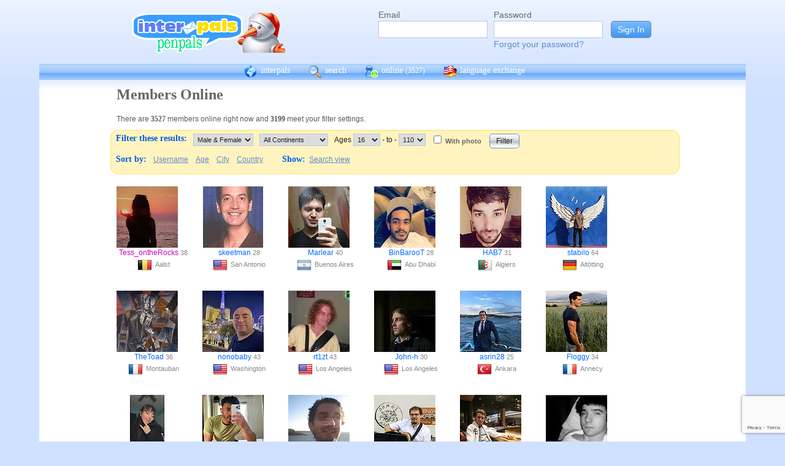

--- FILE ---
content_type: text/html; charset=UTF-8
request_url: https://interpals.net/app/online?age1=16&age2=110&online=1&sort=city&offset=0&limit=60&order=asc&totalResults=5560&itemsStart=1&itemsEnd=60&itemsPerPage=60&page=1&pages=93&offset=-1
body_size: 24282
content:
<!DOCTYPE html PUBLIC "-//W3C//DTD XHTML 1.0 Transitional//EN""http://www.w3.org/TR/xhtml1/DTD/xhtml1-transitional.dtd">
<html xmlns="http://www.w3.org/1999/xhtml">
<head>

                            <meta http-equiv="X-UA-Compatible" content="IE=Edge"/>
                    <title>
        InterPals Penpals - Online
    </title>

        
        <meta http-equiv="content-type" content="text/html; charset=utf-8"/><script type="8bb8c06d83da5727d619cca6-text/javascript">(window.NREUM||(NREUM={})).init={ajax:{deny_list:["bam.nr-data.net"]},feature_flags:["soft_nav"]};(window.NREUM||(NREUM={})).loader_config={licenseKey:"651b103a3b",applicationID:"323394253",browserID:"323562681"};;/*! For license information please see nr-loader-rum-1.306.0.min.js.LICENSE.txt */
(()=>{var e,t,r={122:(e,t,r)=>{"use strict";r.d(t,{a:()=>i});var n=r(944);function i(e,t){try{if(!e||"object"!=typeof e)return(0,n.R)(3);if(!t||"object"!=typeof t)return(0,n.R)(4);const r=Object.create(Object.getPrototypeOf(t),Object.getOwnPropertyDescriptors(t)),a=0===Object.keys(r).length?e:r;for(let o in a)if(void 0!==e[o])try{if(null===e[o]){r[o]=null;continue}Array.isArray(e[o])&&Array.isArray(t[o])?r[o]=Array.from(new Set([...e[o],...t[o]])):"object"==typeof e[o]&&"object"==typeof t[o]?r[o]=i(e[o],t[o]):r[o]=e[o]}catch(e){r[o]||(0,n.R)(1,e)}return r}catch(e){(0,n.R)(2,e)}}},154:(e,t,r)=>{"use strict";r.d(t,{OF:()=>c,RI:()=>i,WN:()=>u,bv:()=>a,eN:()=>l,gm:()=>o,mw:()=>s,sb:()=>d});var n=r(863);const i="undefined"!=typeof window&&!!window.document,a="undefined"!=typeof WorkerGlobalScope&&("undefined"!=typeof self&&self instanceof WorkerGlobalScope&&self.navigator instanceof WorkerNavigator||"undefined"!=typeof globalThis&&globalThis instanceof WorkerGlobalScope&&globalThis.navigator instanceof WorkerNavigator),o=i?window:"undefined"!=typeof WorkerGlobalScope&&("undefined"!=typeof self&&self instanceof WorkerGlobalScope&&self||"undefined"!=typeof globalThis&&globalThis instanceof WorkerGlobalScope&&globalThis),s=Boolean("hidden"===o?.document?.visibilityState),c=/iPad|iPhone|iPod/.test(o.navigator?.userAgent),d=c&&"undefined"==typeof SharedWorker,u=((()=>{const e=o.navigator?.userAgent?.match(/Firefox[/\s](\d+\.\d+)/);Array.isArray(e)&&e.length>=2&&e[1]})(),Date.now()-(0,n.t)()),l=()=>"undefined"!=typeof PerformanceNavigationTiming&&o?.performance?.getEntriesByType("navigation")?.[0]?.responseStart},163:(e,t,r)=>{"use strict";r.d(t,{j:()=>E});var n=r(384),i=r(741);var a=r(555);r(860).K7.genericEvents;const o="experimental.resources",s="register",c=e=>{if(!e||"string"!=typeof e)return!1;try{document.createDocumentFragment().querySelector(e)}catch{return!1}return!0};var d=r(614),u=r(944),l=r(122);const f="[data-nr-mask]",g=e=>(0,l.a)(e,(()=>{const e={feature_flags:[],experimental:{allow_registered_children:!1,resources:!1},mask_selector:"*",block_selector:"[data-nr-block]",mask_input_options:{color:!1,date:!1,"datetime-local":!1,email:!1,month:!1,number:!1,range:!1,search:!1,tel:!1,text:!1,time:!1,url:!1,week:!1,textarea:!1,select:!1,password:!0}};return{ajax:{deny_list:void 0,block_internal:!0,enabled:!0,autoStart:!0},api:{get allow_registered_children(){return e.feature_flags.includes(s)||e.experimental.allow_registered_children},set allow_registered_children(t){e.experimental.allow_registered_children=t},duplicate_registered_data:!1},browser_consent_mode:{enabled:!1},distributed_tracing:{enabled:void 0,exclude_newrelic_header:void 0,cors_use_newrelic_header:void 0,cors_use_tracecontext_headers:void 0,allowed_origins:void 0},get feature_flags(){return e.feature_flags},set feature_flags(t){e.feature_flags=t},generic_events:{enabled:!0,autoStart:!0},harvest:{interval:30},jserrors:{enabled:!0,autoStart:!0},logging:{enabled:!0,autoStart:!0},metrics:{enabled:!0,autoStart:!0},obfuscate:void 0,page_action:{enabled:!0},page_view_event:{enabled:!0,autoStart:!0},page_view_timing:{enabled:!0,autoStart:!0},performance:{capture_marks:!1,capture_measures:!1,capture_detail:!0,resources:{get enabled(){return e.feature_flags.includes(o)||e.experimental.resources},set enabled(t){e.experimental.resources=t},asset_types:[],first_party_domains:[],ignore_newrelic:!0}},privacy:{cookies_enabled:!0},proxy:{assets:void 0,beacon:void 0},session:{expiresMs:d.wk,inactiveMs:d.BB},session_replay:{autoStart:!0,enabled:!1,preload:!1,sampling_rate:10,error_sampling_rate:100,collect_fonts:!1,inline_images:!1,fix_stylesheets:!0,mask_all_inputs:!0,get mask_text_selector(){return e.mask_selector},set mask_text_selector(t){c(t)?e.mask_selector="".concat(t,",").concat(f):""===t||null===t?e.mask_selector=f:(0,u.R)(5,t)},get block_class(){return"nr-block"},get ignore_class(){return"nr-ignore"},get mask_text_class(){return"nr-mask"},get block_selector(){return e.block_selector},set block_selector(t){c(t)?e.block_selector+=",".concat(t):""!==t&&(0,u.R)(6,t)},get mask_input_options(){return e.mask_input_options},set mask_input_options(t){t&&"object"==typeof t?e.mask_input_options={...t,password:!0}:(0,u.R)(7,t)}},session_trace:{enabled:!0,autoStart:!0},soft_navigations:{enabled:!0,autoStart:!0},spa:{enabled:!0,autoStart:!0},ssl:void 0,user_actions:{enabled:!0,elementAttributes:["id","className","tagName","type"]}}})());var p=r(154),m=r(324);let h=0;const v={buildEnv:m.F3,distMethod:m.Xs,version:m.xv,originTime:p.WN},b={consented:!1},y={appMetadata:{},get consented(){return this.session?.state?.consent||b.consented},set consented(e){b.consented=e},customTransaction:void 0,denyList:void 0,disabled:!1,harvester:void 0,isolatedBacklog:!1,isRecording:!1,loaderType:void 0,maxBytes:3e4,obfuscator:void 0,onerror:void 0,ptid:void 0,releaseIds:{},session:void 0,timeKeeper:void 0,registeredEntities:[],jsAttributesMetadata:{bytes:0},get harvestCount(){return++h}},_=e=>{const t=(0,l.a)(e,y),r=Object.keys(v).reduce((e,t)=>(e[t]={value:v[t],writable:!1,configurable:!0,enumerable:!0},e),{});return Object.defineProperties(t,r)};var w=r(701);const x=e=>{const t=e.startsWith("http");e+="/",r.p=t?e:"https://"+e};var S=r(836),k=r(241);const R={accountID:void 0,trustKey:void 0,agentID:void 0,licenseKey:void 0,applicationID:void 0,xpid:void 0},A=e=>(0,l.a)(e,R),T=new Set;function E(e,t={},r,o){let{init:s,info:c,loader_config:d,runtime:u={},exposed:l=!0}=t;if(!c){const e=(0,n.pV)();s=e.init,c=e.info,d=e.loader_config}e.init=g(s||{}),e.loader_config=A(d||{}),c.jsAttributes??={},p.bv&&(c.jsAttributes.isWorker=!0),e.info=(0,a.D)(c);const f=e.init,m=[c.beacon,c.errorBeacon];T.has(e.agentIdentifier)||(f.proxy.assets&&(x(f.proxy.assets),m.push(f.proxy.assets)),f.proxy.beacon&&m.push(f.proxy.beacon),e.beacons=[...m],function(e){const t=(0,n.pV)();Object.getOwnPropertyNames(i.W.prototype).forEach(r=>{const n=i.W.prototype[r];if("function"!=typeof n||"constructor"===n)return;let a=t[r];e[r]&&!1!==e.exposed&&"micro-agent"!==e.runtime?.loaderType&&(t[r]=(...t)=>{const n=e[r](...t);return a?a(...t):n})})}(e),(0,n.US)("activatedFeatures",w.B),e.runSoftNavOverSpa&&=!0===f.soft_navigations.enabled&&f.feature_flags.includes("soft_nav")),u.denyList=[...f.ajax.deny_list||[],...f.ajax.block_internal?m:[]],u.ptid=e.agentIdentifier,u.loaderType=r,e.runtime=_(u),T.has(e.agentIdentifier)||(e.ee=S.ee.get(e.agentIdentifier),e.exposed=l,(0,k.W)({agentIdentifier:e.agentIdentifier,drained:!!w.B?.[e.agentIdentifier],type:"lifecycle",name:"initialize",feature:void 0,data:e.config})),T.add(e.agentIdentifier)}},234:(e,t,r)=>{"use strict";r.d(t,{W:()=>a});var n=r(836),i=r(687);class a{constructor(e,t){this.agentIdentifier=e,this.ee=n.ee.get(e),this.featureName=t,this.blocked=!1}deregisterDrain(){(0,i.x3)(this.agentIdentifier,this.featureName)}}},241:(e,t,r)=>{"use strict";r.d(t,{W:()=>a});var n=r(154);const i="newrelic";function a(e={}){try{n.gm.dispatchEvent(new CustomEvent(i,{detail:e}))}catch(e){}}},261:(e,t,r)=>{"use strict";r.d(t,{$9:()=>d,BL:()=>s,CH:()=>g,Dl:()=>_,Fw:()=>y,PA:()=>h,Pl:()=>n,Pv:()=>k,Tb:()=>l,U2:()=>a,V1:()=>S,Wb:()=>x,bt:()=>b,cD:()=>v,d3:()=>w,dT:()=>c,eY:()=>p,fF:()=>f,hG:()=>i,k6:()=>o,nb:()=>m,o5:()=>u});const n="api-",i="addPageAction",a="addToTrace",o="addRelease",s="finished",c="interaction",d="log",u="noticeError",l="pauseReplay",f="recordCustomEvent",g="recordReplay",p="register",m="setApplicationVersion",h="setCurrentRouteName",v="setCustomAttribute",b="setErrorHandler",y="setPageViewName",_="setUserId",w="start",x="wrapLogger",S="measure",k="consent"},289:(e,t,r)=>{"use strict";r.d(t,{GG:()=>o,Qr:()=>c,sB:()=>s});var n=r(878),i=r(389);function a(){return"undefined"==typeof document||"complete"===document.readyState}function o(e,t){if(a())return e();const r=(0,i.J)(e),o=setInterval(()=>{a()&&(clearInterval(o),r())},500);(0,n.sp)("load",r,t)}function s(e){if(a())return e();(0,n.DD)("DOMContentLoaded",e)}function c(e){if(a())return e();(0,n.sp)("popstate",e)}},324:(e,t,r)=>{"use strict";r.d(t,{F3:()=>i,Xs:()=>a,xv:()=>n});const n="1.306.0",i="PROD",a="CDN"},374:(e,t,r)=>{r.nc=(()=>{try{return document?.currentScript?.nonce}catch(e){}return""})()},384:(e,t,r)=>{"use strict";r.d(t,{NT:()=>o,US:()=>u,Zm:()=>s,bQ:()=>d,dV:()=>c,pV:()=>l});var n=r(154),i=r(863),a=r(910);const o={beacon:"bam.nr-data.net",errorBeacon:"bam.nr-data.net"};function s(){return n.gm.NREUM||(n.gm.NREUM={}),void 0===n.gm.newrelic&&(n.gm.newrelic=n.gm.NREUM),n.gm.NREUM}function c(){let e=s();return e.o||(e.o={ST:n.gm.setTimeout,SI:n.gm.setImmediate||n.gm.setInterval,CT:n.gm.clearTimeout,XHR:n.gm.XMLHttpRequest,REQ:n.gm.Request,EV:n.gm.Event,PR:n.gm.Promise,MO:n.gm.MutationObserver,FETCH:n.gm.fetch,WS:n.gm.WebSocket},(0,a.i)(...Object.values(e.o))),e}function d(e,t){let r=s();r.initializedAgents??={},t.initializedAt={ms:(0,i.t)(),date:new Date},r.initializedAgents[e]=t}function u(e,t){s()[e]=t}function l(){return function(){let e=s();const t=e.info||{};e.info={beacon:o.beacon,errorBeacon:o.errorBeacon,...t}}(),function(){let e=s();const t=e.init||{};e.init={...t}}(),c(),function(){let e=s();const t=e.loader_config||{};e.loader_config={...t}}(),s()}},389:(e,t,r)=>{"use strict";function n(e,t=500,r={}){const n=r?.leading||!1;let i;return(...r)=>{n&&void 0===i&&(e.apply(this,r),i=setTimeout(()=>{i=clearTimeout(i)},t)),n||(clearTimeout(i),i=setTimeout(()=>{e.apply(this,r)},t))}}function i(e){let t=!1;return(...r)=>{t||(t=!0,e.apply(this,r))}}r.d(t,{J:()=>i,s:()=>n})},555:(e,t,r)=>{"use strict";r.d(t,{D:()=>s,f:()=>o});var n=r(384),i=r(122);const a={beacon:n.NT.beacon,errorBeacon:n.NT.errorBeacon,licenseKey:void 0,applicationID:void 0,sa:void 0,queueTime:void 0,applicationTime:void 0,ttGuid:void 0,user:void 0,account:void 0,product:void 0,extra:void 0,jsAttributes:{},userAttributes:void 0,atts:void 0,transactionName:void 0,tNamePlain:void 0};function o(e){try{return!!e.licenseKey&&!!e.errorBeacon&&!!e.applicationID}catch(e){return!1}}const s=e=>(0,i.a)(e,a)},566:(e,t,r)=>{"use strict";r.d(t,{LA:()=>s,bz:()=>o});var n=r(154);const i="xxxxxxxx-xxxx-4xxx-yxxx-xxxxxxxxxxxx";function a(e,t){return e?15&e[t]:16*Math.random()|0}function o(){const e=n.gm?.crypto||n.gm?.msCrypto;let t,r=0;return e&&e.getRandomValues&&(t=e.getRandomValues(new Uint8Array(30))),i.split("").map(e=>"x"===e?a(t,r++).toString(16):"y"===e?(3&a()|8).toString(16):e).join("")}function s(e){const t=n.gm?.crypto||n.gm?.msCrypto;let r,i=0;t&&t.getRandomValues&&(r=t.getRandomValues(new Uint8Array(e)));const o=[];for(var s=0;s<e;s++)o.push(a(r,i++).toString(16));return o.join("")}},606:(e,t,r)=>{"use strict";r.d(t,{i:()=>a});var n=r(908);a.on=o;var i=a.handlers={};function a(e,t,r,a){o(a||n.d,i,e,t,r)}function o(e,t,r,i,a){a||(a="feature"),e||(e=n.d);var o=t[a]=t[a]||{};(o[r]=o[r]||[]).push([e,i])}},607:(e,t,r)=>{"use strict";r.d(t,{W:()=>n});const n=(0,r(566).bz)()},614:(e,t,r)=>{"use strict";r.d(t,{BB:()=>o,H3:()=>n,g:()=>d,iL:()=>c,tS:()=>s,uh:()=>i,wk:()=>a});const n="NRBA",i="SESSION",a=144e5,o=18e5,s={STARTED:"session-started",PAUSE:"session-pause",RESET:"session-reset",RESUME:"session-resume",UPDATE:"session-update"},c={SAME_TAB:"same-tab",CROSS_TAB:"cross-tab"},d={OFF:0,FULL:1,ERROR:2}},630:(e,t,r)=>{"use strict";r.d(t,{T:()=>n});const n=r(860).K7.pageViewEvent},646:(e,t,r)=>{"use strict";r.d(t,{y:()=>n});class n{constructor(e){this.contextId=e}}},687:(e,t,r)=>{"use strict";r.d(t,{Ak:()=>d,Ze:()=>f,x3:()=>u});var n=r(241),i=r(836),a=r(606),o=r(860),s=r(646);const c={};function d(e,t){const r={staged:!1,priority:o.P3[t]||0};l(e),c[e].get(t)||c[e].set(t,r)}function u(e,t){e&&c[e]&&(c[e].get(t)&&c[e].delete(t),p(e,t,!1),c[e].size&&g(e))}function l(e){if(!e)throw new Error("agentIdentifier required");c[e]||(c[e]=new Map)}function f(e="",t="feature",r=!1){if(l(e),!e||!c[e].get(t)||r)return p(e,t);c[e].get(t).staged=!0,g(e)}function g(e){const t=Array.from(c[e]);t.every(([e,t])=>t.staged)&&(t.sort((e,t)=>e[1].priority-t[1].priority),t.forEach(([t])=>{c[e].delete(t),p(e,t)}))}function p(e,t,r=!0){const o=e?i.ee.get(e):i.ee,c=a.i.handlers;if(!o.aborted&&o.backlog&&c){if((0,n.W)({agentIdentifier:e,type:"lifecycle",name:"drain",feature:t}),r){const e=o.backlog[t],r=c[t];if(r){for(let t=0;e&&t<e.length;++t)m(e[t],r);Object.entries(r).forEach(([e,t])=>{Object.values(t||{}).forEach(t=>{t[0]?.on&&t[0]?.context()instanceof s.y&&t[0].on(e,t[1])})})}}o.isolatedBacklog||delete c[t],o.backlog[t]=null,o.emit("drain-"+t,[])}}function m(e,t){var r=e[1];Object.values(t[r]||{}).forEach(t=>{var r=e[0];if(t[0]===r){var n=t[1],i=e[3],a=e[2];n.apply(i,a)}})}},699:(e,t,r)=>{"use strict";r.d(t,{It:()=>a,KC:()=>s,No:()=>i,qh:()=>o});var n=r(860);const i=16e3,a=1e6,o="SESSION_ERROR",s={[n.K7.logging]:!0,[n.K7.genericEvents]:!1,[n.K7.jserrors]:!1,[n.K7.ajax]:!1}},701:(e,t,r)=>{"use strict";r.d(t,{B:()=>a,t:()=>o});var n=r(241);const i=new Set,a={};function o(e,t){const r=t.agentIdentifier;a[r]??={},e&&"object"==typeof e&&(i.has(r)||(t.ee.emit("rumresp",[e]),a[r]=e,i.add(r),(0,n.W)({agentIdentifier:r,loaded:!0,drained:!0,type:"lifecycle",name:"load",feature:void 0,data:e})))}},741:(e,t,r)=>{"use strict";r.d(t,{W:()=>a});var n=r(944),i=r(261);class a{#e(e,...t){if(this[e]!==a.prototype[e])return this[e](...t);(0,n.R)(35,e)}addPageAction(e,t){return this.#e(i.hG,e,t)}register(e){return this.#e(i.eY,e)}recordCustomEvent(e,t){return this.#e(i.fF,e,t)}setPageViewName(e,t){return this.#e(i.Fw,e,t)}setCustomAttribute(e,t,r){return this.#e(i.cD,e,t,r)}noticeError(e,t){return this.#e(i.o5,e,t)}setUserId(e){return this.#e(i.Dl,e)}setApplicationVersion(e){return this.#e(i.nb,e)}setErrorHandler(e){return this.#e(i.bt,e)}addRelease(e,t){return this.#e(i.k6,e,t)}log(e,t){return this.#e(i.$9,e,t)}start(){return this.#e(i.d3)}finished(e){return this.#e(i.BL,e)}recordReplay(){return this.#e(i.CH)}pauseReplay(){return this.#e(i.Tb)}addToTrace(e){return this.#e(i.U2,e)}setCurrentRouteName(e){return this.#e(i.PA,e)}interaction(e){return this.#e(i.dT,e)}wrapLogger(e,t,r){return this.#e(i.Wb,e,t,r)}measure(e,t){return this.#e(i.V1,e,t)}consent(e){return this.#e(i.Pv,e)}}},782:(e,t,r)=>{"use strict";r.d(t,{T:()=>n});const n=r(860).K7.pageViewTiming},836:(e,t,r)=>{"use strict";r.d(t,{P:()=>s,ee:()=>c});var n=r(384),i=r(990),a=r(646),o=r(607);const s="nr@context:".concat(o.W),c=function e(t,r){var n={},o={},u={},l=!1;try{l=16===r.length&&d.initializedAgents?.[r]?.runtime.isolatedBacklog}catch(e){}var f={on:p,addEventListener:p,removeEventListener:function(e,t){var r=n[e];if(!r)return;for(var i=0;i<r.length;i++)r[i]===t&&r.splice(i,1)},emit:function(e,r,n,i,a){!1!==a&&(a=!0);if(c.aborted&&!i)return;t&&a&&t.emit(e,r,n);var s=g(n);m(e).forEach(e=>{e.apply(s,r)});var d=v()[o[e]];d&&d.push([f,e,r,s]);return s},get:h,listeners:m,context:g,buffer:function(e,t){const r=v();if(t=t||"feature",f.aborted)return;Object.entries(e||{}).forEach(([e,n])=>{o[n]=t,t in r||(r[t]=[])})},abort:function(){f._aborted=!0,Object.keys(f.backlog).forEach(e=>{delete f.backlog[e]})},isBuffering:function(e){return!!v()[o[e]]},debugId:r,backlog:l?{}:t&&"object"==typeof t.backlog?t.backlog:{},isolatedBacklog:l};return Object.defineProperty(f,"aborted",{get:()=>{let e=f._aborted||!1;return e||(t&&(e=t.aborted),e)}}),f;function g(e){return e&&e instanceof a.y?e:e?(0,i.I)(e,s,()=>new a.y(s)):new a.y(s)}function p(e,t){n[e]=m(e).concat(t)}function m(e){return n[e]||[]}function h(t){return u[t]=u[t]||e(f,t)}function v(){return f.backlog}}(void 0,"globalEE"),d=(0,n.Zm)();d.ee||(d.ee=c)},843:(e,t,r)=>{"use strict";r.d(t,{G:()=>a,u:()=>i});var n=r(878);function i(e,t=!1,r,i){(0,n.DD)("visibilitychange",function(){if(t)return void("hidden"===document.visibilityState&&e());e(document.visibilityState)},r,i)}function a(e,t,r){(0,n.sp)("pagehide",e,t,r)}},860:(e,t,r)=>{"use strict";r.d(t,{$J:()=>u,K7:()=>c,P3:()=>d,XX:()=>i,Yy:()=>s,df:()=>a,qY:()=>n,v4:()=>o});const n="events",i="jserrors",a="browser/blobs",o="rum",s="browser/logs",c={ajax:"ajax",genericEvents:"generic_events",jserrors:i,logging:"logging",metrics:"metrics",pageAction:"page_action",pageViewEvent:"page_view_event",pageViewTiming:"page_view_timing",sessionReplay:"session_replay",sessionTrace:"session_trace",softNav:"soft_navigations",spa:"spa"},d={[c.pageViewEvent]:1,[c.pageViewTiming]:2,[c.metrics]:3,[c.jserrors]:4,[c.spa]:5,[c.ajax]:6,[c.sessionTrace]:7,[c.softNav]:8,[c.sessionReplay]:9,[c.logging]:10,[c.genericEvents]:11},u={[c.pageViewEvent]:o,[c.pageViewTiming]:n,[c.ajax]:n,[c.spa]:n,[c.softNav]:n,[c.metrics]:i,[c.jserrors]:i,[c.sessionTrace]:a,[c.sessionReplay]:a,[c.logging]:s,[c.genericEvents]:"ins"}},863:(e,t,r)=>{"use strict";function n(){return Math.floor(performance.now())}r.d(t,{t:()=>n})},878:(e,t,r)=>{"use strict";function n(e,t){return{capture:e,passive:!1,signal:t}}function i(e,t,r=!1,i){window.addEventListener(e,t,n(r,i))}function a(e,t,r=!1,i){document.addEventListener(e,t,n(r,i))}r.d(t,{DD:()=>a,jT:()=>n,sp:()=>i})},908:(e,t,r)=>{"use strict";r.d(t,{d:()=>n,p:()=>i});var n=r(836).ee.get("handle");function i(e,t,r,i,a){a?(a.buffer([e],i),a.emit(e,t,r)):(n.buffer([e],i),n.emit(e,t,r))}},910:(e,t,r)=>{"use strict";r.d(t,{i:()=>a});var n=r(944);const i=new Map;function a(...e){return e.every(e=>{if(i.has(e))return i.get(e);const t="function"==typeof e?e.toString():"",r=t.includes("[native code]"),a=t.includes("nrWrapper");return r||a||(0,n.R)(64,e?.name||t),i.set(e,r),r})}},944:(e,t,r)=>{"use strict";r.d(t,{R:()=>i});var n=r(241);function i(e,t){"function"==typeof console.debug&&(console.debug("New Relic Warning: https://github.com/newrelic/newrelic-browser-agent/blob/main/docs/warning-codes.md#".concat(e),t),(0,n.W)({agentIdentifier:null,drained:null,type:"data",name:"warn",feature:"warn",data:{code:e,secondary:t}}))}},969:(e,t,r)=>{"use strict";r.d(t,{TZ:()=>n,XG:()=>s,rs:()=>i,xV:()=>o,z_:()=>a});const n=r(860).K7.metrics,i="sm",a="cm",o="storeSupportabilityMetrics",s="storeEventMetrics"},990:(e,t,r)=>{"use strict";r.d(t,{I:()=>i});var n=Object.prototype.hasOwnProperty;function i(e,t,r){if(n.call(e,t))return e[t];var i=r();if(Object.defineProperty&&Object.keys)try{return Object.defineProperty(e,t,{value:i,writable:!0,enumerable:!1}),i}catch(e){}return e[t]=i,i}}},n={};function i(e){var t=n[e];if(void 0!==t)return t.exports;var a=n[e]={exports:{}};return r[e](a,a.exports,i),a.exports}i.m=r,i.d=(e,t)=>{for(var r in t)i.o(t,r)&&!i.o(e,r)&&Object.defineProperty(e,r,{enumerable:!0,get:t[r]})},i.f={},i.e=e=>Promise.all(Object.keys(i.f).reduce((t,r)=>(i.f[r](e,t),t),[])),i.u=e=>"nr-rum-1.306.0.min.js",i.o=(e,t)=>Object.prototype.hasOwnProperty.call(e,t),e={},t="NRBA-1.306.0.PROD:",i.l=(r,n,a,o)=>{if(e[r])e[r].push(n);else{var s,c;if(void 0!==a)for(var d=document.getElementsByTagName("script"),u=0;u<d.length;u++){var l=d[u];if(l.getAttribute("src")==r||l.getAttribute("data-webpack")==t+a){s=l;break}}if(!s){c=!0;var f={296:"sha512-XHJAyYwsxAD4jnOFenBf2aq49/pv28jKOJKs7YGQhagYYI2Zk8nHflZPdd7WiilkmEkgIZQEFX4f1AJMoyzKwA=="};(s=document.createElement("script")).charset="utf-8",i.nc&&s.setAttribute("nonce",i.nc),s.setAttribute("data-webpack",t+a),s.src=r,0!==s.src.indexOf(window.location.origin+"/")&&(s.crossOrigin="anonymous"),f[o]&&(s.integrity=f[o])}e[r]=[n];var g=(t,n)=>{s.onerror=s.onload=null,clearTimeout(p);var i=e[r];if(delete e[r],s.parentNode&&s.parentNode.removeChild(s),i&&i.forEach(e=>e(n)),t)return t(n)},p=setTimeout(g.bind(null,void 0,{type:"timeout",target:s}),12e4);s.onerror=g.bind(null,s.onerror),s.onload=g.bind(null,s.onload),c&&document.head.appendChild(s)}},i.r=e=>{"undefined"!=typeof Symbol&&Symbol.toStringTag&&Object.defineProperty(e,Symbol.toStringTag,{value:"Module"}),Object.defineProperty(e,"__esModule",{value:!0})},i.p="https://js-agent.newrelic.com/",(()=>{var e={374:0,840:0};i.f.j=(t,r)=>{var n=i.o(e,t)?e[t]:void 0;if(0!==n)if(n)r.push(n[2]);else{var a=new Promise((r,i)=>n=e[t]=[r,i]);r.push(n[2]=a);var o=i.p+i.u(t),s=new Error;i.l(o,r=>{if(i.o(e,t)&&(0!==(n=e[t])&&(e[t]=void 0),n)){var a=r&&("load"===r.type?"missing":r.type),o=r&&r.target&&r.target.src;s.message="Loading chunk "+t+" failed: ("+a+": "+o+")",s.name="ChunkLoadError",s.type=a,s.request=o,n[1](s)}},"chunk-"+t,t)}};var t=(t,r)=>{var n,a,[o,s,c]=r,d=0;if(o.some(t=>0!==e[t])){for(n in s)i.o(s,n)&&(i.m[n]=s[n]);if(c)c(i)}for(t&&t(r);d<o.length;d++)a=o[d],i.o(e,a)&&e[a]&&e[a][0](),e[a]=0},r=self["webpackChunk:NRBA-1.306.0.PROD"]=self["webpackChunk:NRBA-1.306.0.PROD"]||[];r.forEach(t.bind(null,0)),r.push=t.bind(null,r.push.bind(r))})(),(()=>{"use strict";i(374);var e=i(566),t=i(741);class r extends t.W{agentIdentifier=(0,e.LA)(16)}var n=i(860);const a=Object.values(n.K7);var o=i(163);var s=i(908),c=i(863),d=i(261),u=i(241),l=i(944),f=i(701),g=i(969);function p(e,t,i,a){const o=a||i;!o||o[e]&&o[e]!==r.prototype[e]||(o[e]=function(){(0,s.p)(g.xV,["API/"+e+"/called"],void 0,n.K7.metrics,i.ee),(0,u.W)({agentIdentifier:i.agentIdentifier,drained:!!f.B?.[i.agentIdentifier],type:"data",name:"api",feature:d.Pl+e,data:{}});try{return t.apply(this,arguments)}catch(e){(0,l.R)(23,e)}})}function m(e,t,r,n,i){const a=e.info;null===r?delete a.jsAttributes[t]:a.jsAttributes[t]=r,(i||null===r)&&(0,s.p)(d.Pl+n,[(0,c.t)(),t,r],void 0,"session",e.ee)}var h=i(687),v=i(234),b=i(289),y=i(154),_=i(384);const w=e=>y.RI&&!0===e?.privacy.cookies_enabled;function x(e){return!!(0,_.dV)().o.MO&&w(e)&&!0===e?.session_trace.enabled}var S=i(389),k=i(699);class R extends v.W{constructor(e,t){super(e.agentIdentifier,t),this.agentRef=e,this.abortHandler=void 0,this.featAggregate=void 0,this.loadedSuccessfully=void 0,this.onAggregateImported=new Promise(e=>{this.loadedSuccessfully=e}),this.deferred=Promise.resolve(),!1===e.init[this.featureName].autoStart?this.deferred=new Promise((t,r)=>{this.ee.on("manual-start-all",(0,S.J)(()=>{(0,h.Ak)(e.agentIdentifier,this.featureName),t()}))}):(0,h.Ak)(e.agentIdentifier,t)}importAggregator(e,t,r={}){if(this.featAggregate)return;const n=async()=>{let n;await this.deferred;try{if(w(e.init)){const{setupAgentSession:t}=await i.e(296).then(i.bind(i,305));n=t(e)}}catch(e){(0,l.R)(20,e),this.ee.emit("internal-error",[e]),(0,s.p)(k.qh,[e],void 0,this.featureName,this.ee)}try{if(!this.#t(this.featureName,n,e.init))return(0,h.Ze)(this.agentIdentifier,this.featureName),void this.loadedSuccessfully(!1);const{Aggregate:i}=await t();this.featAggregate=new i(e,r),e.runtime.harvester.initializedAggregates.push(this.featAggregate),this.loadedSuccessfully(!0)}catch(e){(0,l.R)(34,e),this.abortHandler?.(),(0,h.Ze)(this.agentIdentifier,this.featureName,!0),this.loadedSuccessfully(!1),this.ee&&this.ee.abort()}};y.RI?(0,b.GG)(()=>n(),!0):n()}#t(e,t,r){if(this.blocked)return!1;switch(e){case n.K7.sessionReplay:return x(r)&&!!t;case n.K7.sessionTrace:return!!t;default:return!0}}}var A=i(630),T=i(614);class E extends R{static featureName=A.T;constructor(e){var t;super(e,A.T),this.setupInspectionEvents(e.agentIdentifier),t=e,p(d.Fw,function(e,r){"string"==typeof e&&("/"!==e.charAt(0)&&(e="/"+e),t.runtime.customTransaction=(r||"http://custom.transaction")+e,(0,s.p)(d.Pl+d.Fw,[(0,c.t)()],void 0,void 0,t.ee))},t),this.importAggregator(e,()=>i.e(296).then(i.bind(i,943)))}setupInspectionEvents(e){const t=(t,r)=>{t&&(0,u.W)({agentIdentifier:e,timeStamp:t.timeStamp,loaded:"complete"===t.target.readyState,type:"window",name:r,data:t.target.location+""})};(0,b.sB)(e=>{t(e,"DOMContentLoaded")}),(0,b.GG)(e=>{t(e,"load")}),(0,b.Qr)(e=>{t(e,"navigate")}),this.ee.on(T.tS.UPDATE,(t,r)=>{(0,u.W)({agentIdentifier:e,type:"lifecycle",name:"session",data:r})})}}var N=i(843),I=i(782);class j extends R{static featureName=I.T;constructor(e){super(e,I.T),y.RI&&((0,N.u)(()=>(0,s.p)("docHidden",[(0,c.t)()],void 0,I.T,this.ee),!0),(0,N.G)(()=>(0,s.p)("winPagehide",[(0,c.t)()],void 0,I.T,this.ee)),this.importAggregator(e,()=>i.e(296).then(i.bind(i,117))))}}class P extends R{static featureName=g.TZ;constructor(e){super(e,g.TZ),y.RI&&document.addEventListener("securitypolicyviolation",e=>{(0,s.p)(g.xV,["Generic/CSPViolation/Detected"],void 0,this.featureName,this.ee)}),this.importAggregator(e,()=>i.e(296).then(i.bind(i,623)))}}new class extends r{constructor(e){var t;(super(),y.gm)?(this.features={},(0,_.bQ)(this.agentIdentifier,this),this.desiredFeatures=new Set(e.features||[]),this.desiredFeatures.add(E),this.runSoftNavOverSpa=[...this.desiredFeatures].some(e=>e.featureName===n.K7.softNav),(0,o.j)(this,e,e.loaderType||"agent"),t=this,p(d.cD,function(e,r,n=!1){if("string"==typeof e){if(["string","number","boolean"].includes(typeof r)||null===r)return m(t,e,r,d.cD,n);(0,l.R)(40,typeof r)}else(0,l.R)(39,typeof e)},t),function(e){p(d.Dl,function(t){if("string"==typeof t||null===t)return m(e,"enduser.id",t,d.Dl,!0);(0,l.R)(41,typeof t)},e)}(this),function(e){p(d.nb,function(t){if("string"==typeof t||null===t)return m(e,"application.version",t,d.nb,!1);(0,l.R)(42,typeof t)},e)}(this),function(e){p(d.d3,function(){e.ee.emit("manual-start-all")},e)}(this),function(e){p(d.Pv,function(t=!0){if("boolean"==typeof t){if((0,s.p)(d.Pl+d.Pv,[t],void 0,"session",e.ee),e.runtime.consented=t,t){const t=e.features.page_view_event;t.onAggregateImported.then(e=>{const r=t.featAggregate;e&&!r.sentRum&&r.sendRum()})}}else(0,l.R)(65,typeof t)},e)}(this),this.run()):(0,l.R)(21)}get config(){return{info:this.info,init:this.init,loader_config:this.loader_config,runtime:this.runtime}}get api(){return this}run(){try{const e=function(e){const t={};return a.forEach(r=>{t[r]=!!e[r]?.enabled}),t}(this.init),t=[...this.desiredFeatures];t.sort((e,t)=>n.P3[e.featureName]-n.P3[t.featureName]),t.forEach(t=>{if(!e[t.featureName]&&t.featureName!==n.K7.pageViewEvent)return;if(this.runSoftNavOverSpa&&t.featureName===n.K7.spa)return;if(!this.runSoftNavOverSpa&&t.featureName===n.K7.softNav)return;const r=function(e){switch(e){case n.K7.ajax:return[n.K7.jserrors];case n.K7.sessionTrace:return[n.K7.ajax,n.K7.pageViewEvent];case n.K7.sessionReplay:return[n.K7.sessionTrace];case n.K7.pageViewTiming:return[n.K7.pageViewEvent];default:return[]}}(t.featureName).filter(e=>!(e in this.features));r.length>0&&(0,l.R)(36,{targetFeature:t.featureName,missingDependencies:r}),this.features[t.featureName]=new t(this)})}catch(e){(0,l.R)(22,e);for(const e in this.features)this.features[e].abortHandler?.();const t=(0,_.Zm)();delete t.initializedAgents[this.agentIdentifier]?.features,delete this.sharedAggregator;return t.ee.get(this.agentIdentifier).abort(),!1}}}({features:[E,j,P],loaderType:"lite"})})()})();</script>
        <meta http-equiv="charset" content="utf-8"/>
        <meta name="keywords" content="penpals, meet people, new friends, pen pals, make friends, native speakers,
        make friends online, language exchange, email penpals, international, language lessons,
        free, online penpals, language partners, language practice, learn languages, cultural exchange, learn english, travel buddies,
        learn spanish, hello talk, couchsurfing, italki"/>
        <meta name="description" content="InterPals is a friendly community of over 5 million friends, language learners,
        travelers and penpals. use Interpals to meet people and travelers from other countries, practice languages with native speakers,
        make new friends and make your world more connected and fun!
        Learn English, Spanish, German, French, Chinese and more."/>
        <meta property="og:url" content="//www.interpals.net"/>
        <meta property="fb:page_id" content="190988203544"/>
        <meta property="og:description" content="InterPals is a friendly community of over 5 million friends, language learners,
        travelers and penpals. use Interpals to connect with native speakers, travelers and people from other countries to
        practice languages, make new friends and make your world more connected and fun!
        Learn English, Spanish, German, French, Chinese and more."/>
                    <!--[if lt IE 6]>
            <meta http-equiv="refresh" content="1; URL=https://interpals.net/outdated_browser.php">
            <script type="text/javascript">
                <!--
                window.location.replace("https://interpals.net/outdated_browser.php");
                //-->
            </script>
            <![endif]-->
            
        <link rel="icon" type="image/svg+xml" href="images/favicon.svg">
        <link rel="apple-touch-icon" href="images/apple-touch-icon.png">
        <link rel='stylesheet' type='text/css' href="/assets/f73859f922f7ac2ae8ef/interpals.f73859f922f7ac2ae8ef.min.css"/>
        <link href="//netdna.bootstrapcdn.com/font-awesome/4.0.3/css/font-awesome.css" rel="stylesheet">
        <style type="text/css">@font-face {font-family:Lato;font-style:normal;font-weight:400;src:url(/cf-fonts/s/lato/5.0.18/latin/400/normal.woff2);unicode-range:U+0000-00FF,U+0131,U+0152-0153,U+02BB-02BC,U+02C6,U+02DA,U+02DC,U+0304,U+0308,U+0329,U+2000-206F,U+2074,U+20AC,U+2122,U+2191,U+2193,U+2212,U+2215,U+FEFF,U+FFFD;font-display:swap;}@font-face {font-family:Lato;font-style:normal;font-weight:400;src:url(/cf-fonts/s/lato/5.0.18/latin-ext/400/normal.woff2);unicode-range:U+0100-02AF,U+0304,U+0308,U+0329,U+1E00-1E9F,U+1EF2-1EFF,U+2020,U+20A0-20AB,U+20AD-20CF,U+2113,U+2C60-2C7F,U+A720-A7FF;font-display:swap;}</style>
        <script type="8bb8c06d83da5727d619cca6-text/javascript" src="https://ajax.googleapis.com/ajax/libs/jquery/1.10.2/jquery.min.js"></script>
                <!-- ADS: default head -->
<script type="8bb8c06d83da5727d619cca6-text/javascript">
    window.adHandler = window.adHandler || {};
    window.adHandler.cmd = window.adHandler.cmd || [];
    adHandler.cmd.push(function () {
        adHandler.service.setTargeting('premium', 'true');
        adHandler.service.setTargeting('tier', '1');
        adHandler.service.loadMapping('ros_desktop');
    });
</script>
<script type="8bb8c06d83da5727d619cca6-text/javascript" src="/js/prebid7.29.0.js"></script>
<script type="8bb8c06d83da5727d619cca6-text/javascript" src="/js/interpals_allpages_tier1.20230303.release.js"></script>

        <meta property="og:type" content="website "/>
            <meta property="og:site_name" content="InterPals"/>
    <meta property="og:title"
          content="InterPals Penpals  - "/>
    <meta name="csrf_token" content="NTI5YTg2N2M="/>
    <meta property="og:image" content="https://ipstatic.net/images/logo-rounded-corners.png"/>
    <meta property="og:url" content="/app/profile"/>
        
    <script src="/js/ads.js" type="8bb8c06d83da5727d619cca6-text/javascript"></script>
    <script defer type="8bb8c06d83da5727d619cca6-text/javascript">
        $(function () {
            if (document.getElementById('adsense') == undefined) {
                $('#adblockAlert').css('display', 'block');
            }
        });
    </script>
    <script type="8bb8c06d83da5727d619cca6-text/javascript" src="https://ajax.googleapis.com/ajax/libs/jqueryui/1.10.3/jquery-ui.min.js" defer></script>
    <script type="8bb8c06d83da5727d619cca6-text/javascript">
        var online_update_domain = '';
            </script>
    <script type="8bb8c06d83da5727d619cca6-text/javascript" src="/assets/f73859f922f7ac2ae8ef/vendor.f73859f922f7ac2ae8ef.min.js" defer></script>
    <script type="8bb8c06d83da5727d619cca6-text/javascript" src="/assets/f73859f922f7ac2ae8ef/interpals.f73859f922f7ac2ae8ef.min.js" defer></script>
    <!-- Google tag (gtag.js) -->
<script async src="https://www.googletagmanager.com/gtag/js?id=G-0QW3XVG74P" type="8bb8c06d83da5727d619cca6-text/javascript"></script>
<script type="8bb8c06d83da5727d619cca6-text/javascript">
    window.dataLayer = window.dataLayer || [];
    function gtag(){dataLayer.push(arguments);}
    gtag('js', new Date());

    gtag('config', 'G-0QW3XVG74P');
</script>
    <script src="https://www.google.com/recaptcha/api.js?render=6Ldn6XYUAAAAAAkvX5N4XSTme3aMkwFq02-4vJw6" async type="8bb8c06d83da5727d619cca6-text/javascript"></script>
    <script src="https://www.googleoptimize.com/optimize.js?id=OPT-MR2QT4T" async type="8bb8c06d83da5727d619cca6-text/javascript"></script>
</head>
<body>



<div id="fb-root"></div>


<script type="8bb8c06d83da5727d619cca6-text/javascript">
    window.fbAsyncInit = function () {
        FB.init({
            appId: '419875192679137',
            xfbml: true,
            version: 'v9.0'
        });
        FB.AppEvents.logPageView();
    };

    (function (d, s, id) {
        var js, fjs = d.getElementsByTagName(s)[0];
        if (d.getElementById(id)) {
            return;
        }
        js = d.createElement(s);
        js.id = id;
        js.src = "https://connect.facebook.net/en_US/sdk.js";
        fjs.parentNode.insertBefore(js, fjs);
    }(document, 'script', 'facebook-jssdk'));
</script>


<div id="page">
            <div id=logoAdBar class="withLogin">
    <div class="topLogo">
        <a href="/">
            <img src="/images/logo/logopenpals-newyear-0.png" style="margin-top:17px">
        </a>
            </div>
            <div id="topLogin">
            <form action="/app/auth/login" method="post">
                <input type="hidden" name="csrf_token" value="NTI5YTg2N2M=" />
                <table>
                    <tbody>
                    <tr>
                        <td>
                            <label for="topLoginEmail">Email</label><br>
                            <input type="text" id="topLoginEmail" name="username" value="" tabindex="1"
                                   style="background-image: none; background-position: 0% 0%; background-repeat: repeat;"><br/><br/>
                        </td>
                        <td>
                            <label for="topLoginPassword">Password</label><br>
                            <input type="password" name="password" id="topLoginPassword" tabindex="2"><br>
                            <a href="/app/forgot">Forgot your password?</a>
                        </td>
                        <td>
                            <input type="submit" value="Sign In" tabindex="3">
                        </td>
                    </tr>
                    </tbody>
                </table>
            </form>
        </div>
    </div>

        <div id=mc_box style="clear: both;">
                <div id="topNav">
            <div id="tn_cont2">
                <div id="tn_cont"><a href="/" style="border-left: 0;"
                                     title="InterPals Penpals Home">
                        <div class="bb bb_cont" id="bb1"></div>
                        interpals </a>
                    <a href='/app/search' title="Search for pen pals">
                        <div class="bb bb_cont" id="bb2"></div>
                        search </a>
                    <a href='/app/online' title="See all penpals online">
                        <div class="bb bb_cont" id=bb4></div>
                        online
                        <span id="onlineCounter" style='font-weight: normal; font-size: 12px;'>(3527)</span></a>
                    <a href="/app/langex" title="Online language exchange">
                        <div class="bb bb_cont" id=bb5></div>
                        language exchange </a>

                    <div class=bb></div>
                </div>
            </div>
        </div>
        <div style="clear: both;"></div>
        <!-- end yellow bar -->

        <div id="browserWarning">
            <div style="width: 400px; margin: 40px auto; border: 3px solid #ddd; font-size: 15px;">
                <b>Error
                    :</b> Oops! If you are seeing this, your browser is not loading the page correctly. Please try pressing Control-F5 to force reload the page. If this doesn't work, you may need to update your browser
                : <br/><a
                        href=http://www.getfirefox.com>Download Firefox</a> | <a
                        href=http://www.google.com/chrome>Download Chrome</a> | <a
                        href=http://www.microsoft.com/windows/internet-explorer/default.aspx>Download
                    IE</a>
            </div>
        </div>
        <div id="gradBgBox">
            <div id="mainContainer">

                
                                


                    <div class="onlineCont">
        <div style="width: 910px;" class="boxHead allRnd"><h1>Members Online</h1></div>
        <div class="boxText">There are <b>3527</b>
            members online
            right now and <b>3199</b> meet your filter settings.
        </div>
        <div id="filterBox">
            <form name="onlineForm" method="get" action="/app/online">
                <h1 style="margin: 5px; float: left;">Filter these results:</h1>

                <div class="filterFormField"><select id="sex" name="sex">
                        <option value="">Male &amp; Female</option>
                        <option value="male"
                                >Male</option>
                        <option value="female"
                                >Female</option>
                    </select>
                </div>
                <div class="filterFormField">
                    <select id="cont" name="continents[]">
                        <option value="">All Continents</option>
                        <option value="AF"
                                >Africa</option>
                        <option value="AS"
                                >Asia</option>
                        <option value="EU"
                                >Europe</option>
                        <option value="NA"
                                >North America</option>
                        <option value="OC"
                                >Australia/Oceania</option>
                        <option value="SA"
                                >South America</option>
                    </select>
                </div>
                <div class="filterFormField">Ages
                    <select id="age1" name="age1">
                                                    <option value="13"
                                    >13</option>
                                                    <option value="14"
                                    >14</option>
                                                    <option value="15"
                                    >15</option>
                                                    <option value="16"
                                    selected="selected">16</option>
                                                    <option value="17"
                                    >17</option>
                                                    <option value="18"
                                    >18</option>
                                                    <option value="19"
                                    >19</option>
                                                    <option value="20"
                                    >20</option>
                                                    <option value="21"
                                    >21</option>
                                                    <option value="22"
                                    >22</option>
                                                    <option value="23"
                                    >23</option>
                                                    <option value="24"
                                    >24</option>
                                                    <option value="25"
                                    >25</option>
                                                    <option value="26"
                                    >26</option>
                                                    <option value="27"
                                    >27</option>
                                                    <option value="28"
                                    >28</option>
                                                    <option value="29"
                                    >29</option>
                                                    <option value="30"
                                    >30</option>
                                                    <option value="31"
                                    >31</option>
                                                    <option value="32"
                                    >32</option>
                                                    <option value="33"
                                    >33</option>
                                                    <option value="34"
                                    >34</option>
                                                    <option value="35"
                                    >35</option>
                                                    <option value="36"
                                    >36</option>
                                                    <option value="37"
                                    >37</option>
                                                    <option value="38"
                                    >38</option>
                                                    <option value="39"
                                    >39</option>
                                                    <option value="40"
                                    >40</option>
                                                    <option value="41"
                                    >41</option>
                                                    <option value="42"
                                    >42</option>
                                                    <option value="43"
                                    >43</option>
                                                    <option value="44"
                                    >44</option>
                                                    <option value="45"
                                    >45</option>
                                                    <option value="46"
                                    >46</option>
                                                    <option value="47"
                                    >47</option>
                                                    <option value="48"
                                    >48</option>
                                                    <option value="49"
                                    >49</option>
                                                    <option value="50"
                                    >50</option>
                                                    <option value="51"
                                    >51</option>
                                                    <option value="52"
                                    >52</option>
                                                    <option value="53"
                                    >53</option>
                                                    <option value="54"
                                    >54</option>
                                                    <option value="55"
                                    >55</option>
                                                    <option value="56"
                                    >56</option>
                                                    <option value="57"
                                    >57</option>
                                                    <option value="58"
                                    >58</option>
                                                    <option value="59"
                                    >59</option>
                                                    <option value="60"
                                    >60</option>
                                                    <option value="61"
                                    >61</option>
                                                    <option value="62"
                                    >62</option>
                                                    <option value="63"
                                    >63</option>
                                                    <option value="64"
                                    >64</option>
                                                    <option value="65"
                                    >65</option>
                                                    <option value="66"
                                    >66</option>
                                                    <option value="67"
                                    >67</option>
                                                    <option value="68"
                                    >68</option>
                                                    <option value="69"
                                    >69</option>
                                                    <option value="70"
                                    >70</option>
                                                    <option value="71"
                                    >71</option>
                                                    <option value="72"
                                    >72</option>
                                                    <option value="73"
                                    >73</option>
                                                    <option value="74"
                                    >74</option>
                                                    <option value="75"
                                    >75</option>
                                                    <option value="76"
                                    >76</option>
                                                    <option value="77"
                                    >77</option>
                                                    <option value="78"
                                    >78</option>
                                                    <option value="79"
                                    >79</option>
                                                    <option value="80"
                                    >80</option>
                                                    <option value="81"
                                    >81</option>
                                                    <option value="82"
                                    >82</option>
                                                    <option value="83"
                                    >83</option>
                                                    <option value="84"
                                    >84</option>
                                                    <option value="85"
                                    >85</option>
                                                    <option value="86"
                                    >86</option>
                                                    <option value="87"
                                    >87</option>
                                                    <option value="88"
                                    >88</option>
                                                    <option value="89"
                                    >89</option>
                                                    <option value="90"
                                    >90</option>
                                                    <option value="91"
                                    >91</option>
                                                    <option value="92"
                                    >92</option>
                                                    <option value="93"
                                    >93</option>
                                                    <option value="94"
                                    >94</option>
                                                    <option value="95"
                                    >95</option>
                                                    <option value="96"
                                    >96</option>
                                                    <option value="97"
                                    >97</option>
                                                    <option value="98"
                                    >98</option>
                                                    <option value="99"
                                    >99</option>
                                                    <option value="100"
                                    >100</option>
                                                    <option value="101"
                                    >101</option>
                                                    <option value="102"
                                    >102</option>
                                                    <option value="103"
                                    >103</option>
                                                    <option value="104"
                                    >104</option>
                                                    <option value="105"
                                    >105</option>
                                                    <option value="106"
                                    >106</option>
                                                    <option value="107"
                                    >107</option>
                                                    <option value="108"
                                    >108</option>
                                                    <option value="109"
                                    >109</option>
                                                    <option value="110"
                                    >110</option>
                                            </select>
                    - to - <select name="age2">
                                                    <option value="13"
                                    >13</option>
                                                    <option value="14"
                                    >14</option>
                                                    <option value="15"
                                    >15</option>
                                                    <option value="16"
                                    >16</option>
                                                    <option value="17"
                                    >17</option>
                                                    <option value="18"
                                    >18</option>
                                                    <option value="19"
                                    >19</option>
                                                    <option value="20"
                                    >20</option>
                                                    <option value="21"
                                    >21</option>
                                                    <option value="22"
                                    >22</option>
                                                    <option value="23"
                                    >23</option>
                                                    <option value="24"
                                    >24</option>
                                                    <option value="25"
                                    >25</option>
                                                    <option value="26"
                                    >26</option>
                                                    <option value="27"
                                    >27</option>
                                                    <option value="28"
                                    >28</option>
                                                    <option value="29"
                                    >29</option>
                                                    <option value="30"
                                    >30</option>
                                                    <option value="31"
                                    >31</option>
                                                    <option value="32"
                                    >32</option>
                                                    <option value="33"
                                    >33</option>
                                                    <option value="34"
                                    >34</option>
                                                    <option value="35"
                                    >35</option>
                                                    <option value="36"
                                    >36</option>
                                                    <option value="37"
                                    >37</option>
                                                    <option value="38"
                                    >38</option>
                                                    <option value="39"
                                    >39</option>
                                                    <option value="40"
                                    >40</option>
                                                    <option value="41"
                                    >41</option>
                                                    <option value="42"
                                    >42</option>
                                                    <option value="43"
                                    >43</option>
                                                    <option value="44"
                                    >44</option>
                                                    <option value="45"
                                    >45</option>
                                                    <option value="46"
                                    >46</option>
                                                    <option value="47"
                                    >47</option>
                                                    <option value="48"
                                    >48</option>
                                                    <option value="49"
                                    >49</option>
                                                    <option value="50"
                                    >50</option>
                                                    <option value="51"
                                    >51</option>
                                                    <option value="52"
                                    >52</option>
                                                    <option value="53"
                                    >53</option>
                                                    <option value="54"
                                    >54</option>
                                                    <option value="55"
                                    >55</option>
                                                    <option value="56"
                                    >56</option>
                                                    <option value="57"
                                    >57</option>
                                                    <option value="58"
                                    >58</option>
                                                    <option value="59"
                                    >59</option>
                                                    <option value="60"
                                    >60</option>
                                                    <option value="61"
                                    >61</option>
                                                    <option value="62"
                                    >62</option>
                                                    <option value="63"
                                    >63</option>
                                                    <option value="64"
                                    >64</option>
                                                    <option value="65"
                                    >65</option>
                                                    <option value="66"
                                    >66</option>
                                                    <option value="67"
                                    >67</option>
                                                    <option value="68"
                                    >68</option>
                                                    <option value="69"
                                    >69</option>
                                                    <option value="70"
                                    >70</option>
                                                    <option value="71"
                                    >71</option>
                                                    <option value="72"
                                    >72</option>
                                                    <option value="73"
                                    >73</option>
                                                    <option value="74"
                                    >74</option>
                                                    <option value="75"
                                    >75</option>
                                                    <option value="76"
                                    >76</option>
                                                    <option value="77"
                                    >77</option>
                                                    <option value="78"
                                    >78</option>
                                                    <option value="79"
                                    >79</option>
                                                    <option value="80"
                                    >80</option>
                                                    <option value="81"
                                    >81</option>
                                                    <option value="82"
                                    >82</option>
                                                    <option value="83"
                                    >83</option>
                                                    <option value="84"
                                    >84</option>
                                                    <option value="85"
                                    >85</option>
                                                    <option value="86"
                                    >86</option>
                                                    <option value="87"
                                    >87</option>
                                                    <option value="88"
                                    >88</option>
                                                    <option value="89"
                                    >89</option>
                                                    <option value="90"
                                    >90</option>
                                                    <option value="91"
                                    >91</option>
                                                    <option value="92"
                                    >92</option>
                                                    <option value="93"
                                    >93</option>
                                                    <option value="94"
                                    >94</option>
                                                    <option value="95"
                                    >95</option>
                                                    <option value="96"
                                    >96</option>
                                                    <option value="97"
                                    >97</option>
                                                    <option value="98"
                                    >98</option>
                                                    <option value="99"
                                    >99</option>
                                                    <option value="100"
                                    >100</option>
                                                    <option value="101"
                                    >101</option>
                                                    <option value="102"
                                    >102</option>
                                                    <option value="103"
                                    >103</option>
                                                    <option value="104"
                                    >104</option>
                                                    <option value="105"
                                    >105</option>
                                                    <option value="106"
                                    >106</option>
                                                    <option value="107"
                                    >107</option>
                                                    <option value="108"
                                    >108</option>
                                                    <option value="109"
                                    >109</option>
                                                    <option value="110"
                                    selected="selected">110</option>
                                            </select>
                </div><!-- filterFormField -->
                <div class="filterFormField"><input type="checkbox" id="wPhotoOnly" name="photo"
                                                     />
                    <label
                        for="wPhotoOnly">With photo</label>
                </div>
                <div style="text-align: center; padding: 2px 5px; float: left;">
                    <input type="submit" value="Filter">
                </div>
                <br style="clear: left;">

                <div style="clear: left;" class="filterLinks"><h1 style="float: left; margin: 5px;">Sort by:</h1>
                    <a href="/app/online?offset=0&age1=16&amp;age2=110&amp;online=1&amp;sort=city&amp;limit=100&amp;totalResults=3199&amp;itemsStart=1&amp;itemsEnd=60&amp;itemsPerPage=60&amp;page=1&amp;pages=54&amp;qs=age1%3D16%26age2%3D110%26online%3D1%26sort%3Dcity%26offset%3D0%26limit%3D100%26order%3Dasc%26totalResults%3D3199%26itemsStart%3D1%26itemsEnd%3D60%26itemsPerPage%3D60%26page%3D1%26pages%3D54&sort=username&order=asc">Username</a>
                    <a href="/app/online?offset=0&age1=16&amp;age2=110&amp;online=1&amp;sort=city&amp;limit=100&amp;totalResults=3199&amp;itemsStart=1&amp;itemsEnd=60&amp;itemsPerPage=60&amp;page=1&amp;pages=54&amp;qs=age1%3D16%26age2%3D110%26online%3D1%26sort%3Dcity%26offset%3D0%26limit%3D100%26order%3Dasc%26totalResults%3D3199%26itemsStart%3D1%26itemsEnd%3D60%26itemsPerPage%3D60%26page%3D1%26pages%3D54&sort=age&order=asc">Age</a>
                    <a href="/app/online?offset=0&age1=16&amp;age2=110&amp;online=1&amp;sort=city&amp;limit=100&amp;totalResults=3199&amp;itemsStart=1&amp;itemsEnd=60&amp;itemsPerPage=60&amp;page=1&amp;pages=54&amp;qs=age1%3D16%26age2%3D110%26online%3D1%26sort%3Dcity%26offset%3D0%26limit%3D100%26order%3Dasc%26totalResults%3D3199%26itemsStart%3D1%26itemsEnd%3D60%26itemsPerPage%3D60%26page%3D1%26pages%3D54&sort=city&order=asc">City</a>
                    <a href="/app/online?offset=0&age1=16&amp;age2=110&amp;online=1&amp;sort=city&amp;limit=100&amp;totalResults=3199&amp;itemsStart=1&amp;itemsEnd=60&amp;itemsPerPage=60&amp;page=1&amp;pages=54&amp;qs=age1%3D16%26age2%3D110%26online%3D1%26sort%3Dcity%26offset%3D0%26limit%3D100%26order%3Dasc%26totalResults%3D3199%26itemsStart%3D1%26itemsEnd%3D60%26itemsPerPage%3D60%26page%3D1%26pages%3D54&sort=country&order=asc">Country</a>
                </div>
                <div class="filterLinks">
                    <h1 style="margin: 5px 0 5px 25px; float: left;">Show: </h1>
                    <a href="/app/search?online=on&age1=16&amp;age2=110&amp;online=1&amp;sort=city&amp;limit=100&amp;totalResults=3199&amp;itemsStart=1&amp;itemsEnd=60&amp;itemsPerPage=60&amp;page=1&amp;pages=54&amp;qs=age1%3D16%26age2%3D110%26online%3D1%26sort%3Dcity%26offset%3D0%26limit%3D100%26order%3Dasc%26totalResults%3D3199%26itemsStart%3D1%26itemsEnd%3D60%26itemsPerPage%3D60%26page%3D1%26pages%3D54&amp;qsNo=age1%3D16%26age2%3D110%26online%3D1%26sort%3Dcity%26limit%3D100%26totalResults%3D3199%26itemsStart%3D1%26itemsEnd%3D60%26itemsPerPage%3D60%26page%3D1%26pages%3D54%26qs%3Dage1%253D16%2526age2%253D110%2526online%253D1%2526sort%253Dcity%2526offset%253D0%2526limit%253D100%2526order%253Dasc%2526totalResults%253D3199%2526itemsStart%253D1%2526itemsEnd%253D60%2526itemsPerPage%253D60%2526page%253D1%2526pages%253D54">Search view</a>
                </div>
            </form>
        </div>
        <div style="clear: both;"></div>
        <div style="overflow: auto; float: left; min-width: 300px;">
            
    
    <!-- ADS: pubstream ad -->
    <!-- AD:adSlot900577212:336:280:Interpals_ROS_Top_Rectangle_300x250_336x280:ros:ros_atf_lr:desktop -->
<div class="adFrameCnt" style="overflow: auto">
    <div id='Interpals_ROS_RHS_Rectangle'></div>
</div>
<!-- End pubstream ad -->
        </div>
                    <div class="online_prof">
                <a profile="" s="" title="View Tess_ontheRocks" href="/Tess_ontheRocks?_cs=11">
                    <img width="100" height="100" class="olProfThumb" alt="Tess_ontheRocks" src="https://ipstatic.net/thumbs/100x100/88/66/700x525_608739898912239616_1190572021825419628.jpg?c87.0.525.525" style="display: block;">
                </a>

                <div class="olUserDetails">
<span class="nobreak">
    <a class="female" href="/Tess_ontheRocks?_cs=11">
        Tess_ontheRocks</a> 38
</span>
                    <br>
                <span class="nobreak">
                    <a target="_new" title="More penpals from BE" href="/country/BE"><img
                                width="24" height="24" class="littleFlag"
                                src="https://ipstatic.net/images/flags/iso/24/BE.png"></a>Aalst
                </span>
                </div>

            </div>
                    <div class="online_prof">
                <a profile="" s="" title="View skeetman" href="/skeetman?_cs=11">
                    <img width="100" height="100" class="olProfThumb" alt="skeetman" src="https://ipstatic.net/thumbs/100x100/b7/11/180x279_621436762375680000_1109590554552169594.jpg?c0.49.180.180" style="display: block;">
                </a>

                <div class="olUserDetails">
<span class="nobreak">
    <a class="male" href="/skeetman?_cs=11">
        skeetman</a> 28
</span>
                    <br>
                <span class="nobreak">
                    <a target="_new" title="More penpals from US" href="/country/US"><img
                                width="24" height="24" class="littleFlag"
                                src="https://ipstatic.net/images/flags/iso/24/US.png"></a>San Antonio
                </span>
                </div>

            </div>
                    <div class="online_prof">
                <a profile="" s="" title="View Marlear" href="/Marlear?_cs=11">
                    <img width="100" height="100" class="olProfThumb" alt="Marlear" src="https://ipstatic.net/thumbs/100x100/37/66/450x800_512468143471132672_29111819_1.jpg?c0.175.450.450" style="display: block;">
                </a>

                <div class="olUserDetails">
<span class="nobreak">
    <a class="male" href="/Marlear?_cs=11">
        Marlear</a> 40
</span>
                    <br>
                <span class="nobreak">
                    <a target="_new" title="More penpals from AR" href="/country/AR"><img
                                width="24" height="24" class="littleFlag"
                                src="https://ipstatic.net/images/flags/iso/24/AR.png"></a>Buenos Aires
                </span>
                </div>

            </div>
                    <div class="online_prof">
                <a profile="" s="" title="View BinBarooT" href="/BinBarooT?_cs=11">
                    <img width="100" height="100" class="olProfThumb" alt="BinBarooT" src="https://ipstatic.net/thumbs/100x100/82/04/449x800_693869161920774144_893153304377475072.jpg?c0.175.449.449" style="display: block;">
                </a>

                <div class="olUserDetails">
<span class="nobreak">
    <a class="male" href="/BinBarooT?_cs=11">
        BinBarooT</a> 28
</span>
                    <br>
                <span class="nobreak">
                    <a target="_new" title="More penpals from AE" href="/country/AE"><img
                                width="24" height="24" class="littleFlag"
                                src="https://ipstatic.net/images/flags/iso/24/AE.png"></a>Abu Dhabi
                </span>
                </div>

            </div>
                    <div class="online_prof">
                <a profile="" s="" title="View HAB7" href="/HAB7?_cs=11">
                    <img width="100" height="100" class="olProfThumb" alt="HAB7" src="https://ipstatic.net/thumbs/100x100/52/27/750x750_719183179262640128_1843232105783197696.jpg?c0.0.750.750" style="display: block;">
                </a>

                <div class="olUserDetails">
<span class="nobreak">
    <a class="male" href="/HAB7?_cs=11">
        HAB7</a> 31
</span>
                    <br>
                <span class="nobreak">
                    <a target="_new" title="More penpals from DZ" href="/country/DZ"><img
                                width="24" height="24" class="littleFlag"
                                src="https://ipstatic.net/images/flags/iso/24/DZ.png"></a>Algiers
                </span>
                </div>

            </div>
                    <div class="online_prof">
                <a profile="" s="" title="View stabilo" href="/stabilo?_cs=11">
                    <img width="100" height="100" class="olProfThumb" alt="stabilo" src="https://ipstatic.net/thumbs/100x100/03/7b/519x800_1328560558_1850832117554898409.jpg?c0.140.519.519" style="display: block;">
                </a>

                <div class="olUserDetails">
<span class="nobreak">
    <a class="male" href="/stabilo?_cs=11">
        stabilo</a> 64
</span>
                    <br>
                <span class="nobreak">
                    <a target="_new" title="More penpals from DE" href="/country/DE"><img
                                width="24" height="24" class="littleFlag"
                                src="https://ipstatic.net/images/flags/iso/24/DE.png"></a>Altötting
                </span>
                </div>

            </div>
                    <div class="online_prof">
                <a profile="" s="" title="View TheToad" href="/TheToad?_cs=11">
                    <img width="100" height="100" class="olProfThumb" alt="TheToad" src="https://ipstatic.net/thumbs/100x100/62/cc/620x800_1234200078_1853337813007930735_1.jpg?c0.0.619.619" style="display: block;">
                </a>

                <div class="olUserDetails">
<span class="nobreak">
    <a class="male" href="/TheToad?_cs=11">
        TheToad</a> 36
</span>
                    <br>
                <span class="nobreak">
                    <a target="_new" title="More penpals from FR" href="/country/FR"><img
                                width="24" height="24" class="littleFlag"
                                src="https://ipstatic.net/images/flags/iso/24/FR.png"></a>Montauban
                </span>
                </div>

            </div>
                    <div class="online_prof">
                <a profile="" s="" title="View nonobaby" href="/nonobaby?_cs=11">
                    <img width="100" height="100" class="olProfThumb" alt="nonobaby" src="https://ipstatic.net/thumbs/100x100/5c/24/700x599_1240824383_1852527494810982074.jpg?c50.0.599.599" style="display: block;">
                </a>

                <div class="olUserDetails">
<span class="nobreak">
    <a class="male" href="/nonobaby?_cs=11">
        nonobaby</a> 43
</span>
                    <br>
                <span class="nobreak">
                    <a target="_new" title="More penpals from US" href="/country/US"><img
                                width="24" height="24" class="littleFlag"
                                src="https://ipstatic.net/images/flags/iso/24/US.png"></a>Washington
                </span>
                </div>

            </div>
                    <div class="online_prof">
                <a profile="" s="" title="View rt1zt" href="/rt1zt?_cs=11">
                    <img width="100" height="100" class="olProfThumb" alt="rt1zt" src="https://ipstatic.net/thumbs/100x100/df/e1/600x450_1310880761_8511680.jpg?c75.0.450.450" style="display: block;">
                </a>

                <div class="olUserDetails">
<span class="nobreak">
    <a class="male" href="/rt1zt?_cs=11">
        rt1zt</a> 43
</span>
                    <br>
                <span class="nobreak">
                    <a target="_new" title="More penpals from US" href="/country/US"><img
                                width="24" height="24" class="littleFlag"
                                src="https://ipstatic.net/images/flags/iso/24/US.png"></a>Los Angeles
                </span>
                </div>

            </div>
                    <div class="online_prof">
                <a profile="" s="" title="View John-h" href="/John-h?_cs=11">
                    <img width="100" height="100" class="olProfThumb" alt="John-h" src="https://ipstatic.net/thumbs/100x100/9f/84/599x800_669681985540227072_1504256551526061317.jpg?c0.100.599.599" style="display: block;">
                </a>

                <div class="olUserDetails">
<span class="nobreak">
    <a class="male" href="/John-h?_cs=11">
        John-h</a> 30
</span>
                    <br>
                <span class="nobreak">
                    <a target="_new" title="More penpals from US" href="/country/US"><img
                                width="24" height="24" class="littleFlag"
                                src="https://ipstatic.net/images/flags/iso/24/US.png"></a>Los Angeles
                </span>
                </div>

            </div>
                    <div class="online_prof">
                <a profile="" s="" title="View asrin28" href="/asrin28?_cs=11">
                    <img width="100" height="100" class="olProfThumb" alt="asrin28" src="https://ipstatic.net/thumbs/100x100/b0/ad/600x800_641496724497498112_860249662523342848.jpg?c0.100.600.600" style="display: block;">
                </a>

                <div class="olUserDetails">
<span class="nobreak">
    <a class="male" href="/asrin28?_cs=11">
        asrin28</a> 25
</span>
                    <br>
                <span class="nobreak">
                    <a target="_new" title="More penpals from TR" href="/country/TR"><img
                                width="24" height="24" class="littleFlag"
                                src="https://ipstatic.net/images/flags/iso/24/TR.png"></a>Ankara
                </span>
                </div>

            </div>
                    <div class="online_prof">
                <a profile="" s="" title="View Floggy" href="/Floggy?_cs=11">
                    <img width="100" height="100" class="olProfThumb" alt="Floggy" src="https://ipstatic.net/thumbs/100x100/71/e8/864x1080_383922491460747264_1760261438917398528_2.jpg?c0.54.864.864" style="display: block;">
                </a>

                <div class="olUserDetails">
<span class="nobreak">
    <a class="male" href="/Floggy?_cs=11">
        Floggy</a> 34
</span>
                    <br>
                <span class="nobreak">
                    <a target="_new" title="More penpals from FR" href="/country/FR"><img
                                width="24" height="24" class="littleFlag"
                                src="https://ipstatic.net/images/flags/iso/24/FR.png"></a>Annecy
                </span>
                </div>

            </div>
                    <div class="online_prof">
                <a profile="" s="" title="View MochiPeach" href="/MochiPeach?_cs=11">
                    <img width="100" height="100" class="olProfThumb" alt="MochiPeach" src="https://ipstatic.net/thumbs/100x100/cd/9f/1080x1080_431715905517744128_1848293371616108544.jpg?c0.0.1080.1080" style="display: block;">
                </a>

                <div class="olUserDetails">
<span class="nobreak">
    <a class="female" href="/MochiPeach?_cs=11">
        MochiPeach</a> 29
</span>
                    <br>
                <span class="nobreak">
                    <a target="_new" title="More penpals from US" href="/country/US"><img
                                width="24" height="24" class="littleFlag"
                                src="https://ipstatic.net/images/flags/iso/24/US.png"></a>San Antonio
                </span>
                </div>

            </div>
                    <div class="online_prof">
                <a profile="" s="" title="View Martianhunter" href="/Martianhunter?_cs=11">
                    <img width="100" height="100" class="olProfThumb" alt="Martianhunter" src="https://ipstatic.net/thumbs/100x100/ae/a6/429x800_193550571903246336_1646222790924929521_1.jpg?c1.133.427.427" style="display: block;">
                </a>

                <div class="olUserDetails">
<span class="nobreak">
    <a class="male" href="/Martianhunter?_cs=11">
        Martianhunter</a> 27
</span>
                    <br>
                <span class="nobreak">
                    <a target="_new" title="More penpals from US" href="/country/US"><img
                                width="24" height="24" class="littleFlag"
                                src="https://ipstatic.net/images/flags/iso/24/US.png"></a>Arlington
                </span>
                </div>

            </div>
                    <div class="online_prof">
                <a profile="" s="" title="View Maxime2789" href="/Maxime2789?_cs=11">
                    <img width="100" height="100" class="olProfThumb" alt="Maxime2789" src="https://ipstatic.net/thumbs/100x100/59/ef/480x640_195652127586902016_16940613.jpg?c0.80.480.480" style="display: block;">
                </a>

                <div class="olUserDetails">
<span class="nobreak">
    <a class="male" href="/Maxime2789?_cs=11">
        Maxime2789</a> 36
</span>
                    <br>
                <span class="nobreak">
                    <a target="_new" title="More penpals from FR" href="/country/FR"><img
                                width="24" height="24" class="littleFlag"
                                src="https://ipstatic.net/images/flags/iso/24/FR.png"></a>Asnières-sur-Seine
                </span>
                </div>

            </div>
                    <div class="online_prof">
                <a profile="" s="" title="View JIANNIS123" href="/JIANNIS123?_cs=11">
                    <img width="100" height="100" class="olProfThumb" alt="JIANNIS123" src="https://ipstatic.net/thumbs/100x100/de/25/700x476_1337967277_632690410472701952.jpg?c112.0.476.476" style="display: block;">
                </a>

                <div class="olUserDetails">
<span class="nobreak">
    <a class="male" href="/JIANNIS123?_cs=11">
        JIANNIS123</a> 34
</span>
                    <br>
                <span class="nobreak">
                    <a target="_new" title="More penpals from GR" href="/country/GR"><img
                                width="24" height="24" class="littleFlag"
                                src="https://ipstatic.net/images/flags/iso/24/GR.png"></a>Athens
                </span>
                </div>

            </div>
                    <div class="online_prof">
                <a profile="" s="" title="View Cletus_7" href="/Cletus_7?_cs=11">
                    <img width="100" height="100" class="olProfThumb" alt="Cletus_7" src="https://ipstatic.net/thumbs/100x100/e3/25/600x800_564421057995784192_1507043343158666062.jpg?c0.100.600.600" style="display: block;">
                </a>

                <div class="olUserDetails">
<span class="nobreak">
    <a class="male" href="/Cletus_7?_cs=11">
        Cletus_7</a> 32
</span>
                    <br>
                <span class="nobreak">
                    <a target="_new" title="More penpals from TR" href="/country/TR"><img
                                width="24" height="24" class="littleFlag"
                                src="https://ipstatic.net/images/flags/iso/24/TR.png"></a>Istanbul
                </span>
                </div>

            </div>
                    <div class="online_prof">
                <a profile="" s="" title="View rararobert" href="/rararobert?_cs=11">
                    <img width="100" height="100" class="olProfThumb" alt="rararobert" src="https://ipstatic.net/thumbs/100x100/30/eb/294x222_347047368694525952_970201196983386112.jpg?c36.0.222.222" style="display: block;">
                </a>

                <div class="olUserDetails">
<span class="nobreak">
    <a class="male" href="/rararobert?_cs=11">
        rararobert</a> 35
</span>
                    <br>
                <span class="nobreak">
                    <a target="_new" title="More penpals from US" href="/country/US"><img
                                width="24" height="24" class="littleFlag"
                                src="https://ipstatic.net/images/flags/iso/24/US.png"></a>San Jose
                </span>
                </div>

            </div>
                    <div class="online_prof">
                <a profile="" s="" title="View aiueo2014" href="/aiueo2014?_cs=11">
                    <img width="100" height="100" class="olProfThumb" alt="aiueo2014" src="https://ipstatic.net/thumbs/100x100/a1/68/480x640_358225062350618624_997905255086022657.jpg?c0.80.480.480" style="display: block;">
                </a>

                <div class="olUserDetails">
<span class="nobreak">
    <a class="male" href="/aiueo2014?_cs=11">
        aiueo2014</a> 35
</span>
                    <br>
                <span class="nobreak">
                    <a target="_new" title="More penpals from DE" href="/country/DE"><img
                                width="24" height="24" class="littleFlag"
                                src="https://ipstatic.net/images/flags/iso/24/DE.png"></a>Frankfurt am Main
                </span>
                </div>

            </div>
                    <div class="online_prof">
                <a profile="" s="" title="View abdou_rbh" href="/abdou_rbh?_cs=11">
                    <img width="100" height="100" class="olProfThumb" alt="abdou_rbh" src="https://ipstatic.net/thumbs/100x100/75/00/700x525_663510555673411584_1099238246043578895.jpg?c87.0.525.525" style="display: block;">
                </a>

                <div class="olUserDetails">
<span class="nobreak">
    <a class="male" href="/abdou_rbh?_cs=11">
        abdou_rbh</a> 35
</span>
                    <br>
                <span class="nobreak">
                    <a target="_new" title="More penpals from FR" href="/country/FR"><img
                                width="24" height="24" class="littleFlag"
                                src="https://ipstatic.net/images/flags/iso/24/FR.png"></a>Marseille
                </span>
                </div>

            </div>
                    <div class="online_prof">
                <a profile="" s="" title="View Wakanda_forever" href="/Wakanda_forever?_cs=11">
                    <img width="100" height="100" class="olProfThumb" alt="Wakanda_forever" src="https://ipstatic.net/thumbs/100x100/4f/80/180x280_152610846607908864_1439124456786450686.jpg?c0.50.180.180" style="display: block;">
                </a>

                <div class="olUserDetails">
<span class="nobreak">
    <a class="female" href="/Wakanda_forever?_cs=11">
        Wakanda_forever</a> 37
</span>
                    <br>
                <span class="nobreak">
                    <a target="_new" title="More penpals from TH" href="/country/TH"><img
                                width="24" height="24" class="littleFlag"
                                src="https://ipstatic.net/images/flags/iso/24/TH.png"></a>Ban Nam Yuen
                </span>
                </div>

            </div>
                    <div class="online_prof">
                <a profile="" s="" title="View Lisa_sa" href="/Lisa_sa?_cs=11">
                    <img width="100" height="100" class="olProfThumb" alt="Lisa_sa" src="https://ipstatic.net/thumbs/100x100/27/79/2472x3296_1291601494_1372903405722906624.jpg?c0.0.2472.2472" style="display: block;">
                </a>

                <div class="olUserDetails">
<span class="nobreak">
    <a class="female" href="/Lisa_sa?_cs=11">
        Lisa_sa</a> 49
</span>
                    <br>
                <span class="nobreak">
                    <a target="_new" title="More penpals from TH" href="/country/TH"><img
                                width="24" height="24" class="littleFlag"
                                src="https://ipstatic.net/images/flags/iso/24/TH.png"></a>Bangkok
                </span>
                </div>

            </div>
                    <div class="online_prof">
                <a profile="" s="" title="View narutop" href="/narutop?_cs=11">
                    <img width="100" height="100" class="olProfThumb" alt="narutop" src="https://ipstatic.net/thumbs/100x100/ae/6b/533x800_1340549832_11758529.jpg?c0.133.533.533" style="display: block;">
                </a>

                <div class="olUserDetails">
<span class="nobreak">
    <a class="male" href="/narutop?_cs=11">
        narutop</a> 40
</span>
                    <br>
                <span class="nobreak">
                    <a target="_new" title="More penpals from TH" href="/country/TH"><img
                                width="24" height="24" class="littleFlag"
                                src="https://ipstatic.net/images/flags/iso/24/TH.png"></a>Bangkok
                </span>
                </div>

            </div>
                    <div class="online_prof">
                <a profile="" s="" title="View Takkkz" href="/Takkkz?_cs=11">
                    <img width="100" height="100" class="olProfThumb" alt="Takkkz" src="https://ipstatic.net/thumbs/100x100/24/5f/685x800_711300571019264000_1811482732928498671_1.jpg?c1.16.683.683" style="display: block;">
                </a>

                <div class="olUserDetails">
<span class="nobreak">
    <a class="male" href="/Takkkz?_cs=11">
        Takkkz</a> 26
</span>
                    <br>
                <span class="nobreak">
                    <a target="_new" title="More penpals from TH" href="/country/TH"><img
                                width="24" height="24" class="littleFlag"
                                src="https://ipstatic.net/images/flags/iso/24/TH.png"></a>Bangkok
                </span>
                </div>

            </div>
                    <div class="online_prof">
                <a profile="" s="" title="View LilyLiei" href="/LilyLiei?_cs=11">
                    <img width="100" height="100" class="olProfThumb" alt="LilyLiei" src="https://ipstatic.net/thumbs/100x100/9a/40/700x525_398867508289171456_1848390241336210379.jpg?c87.0.525.525" style="display: block;">
                </a>

                <div class="olUserDetails">
<span class="nobreak">
    <a class="female" href="/LilyLiei?_cs=11">
        LilyLiei</a> 48
</span>
                    <br>
                <span class="nobreak">
                    <a target="_new" title="More penpals from TH" href="/country/TH"><img
                                width="24" height="24" class="littleFlag"
                                src="https://ipstatic.net/images/flags/iso/24/TH.png"></a>Bangkok
                </span>
                </div>

            </div>
                    <div class="online_prof">
                <a profile="" s="" title="View Chaaon_01" href="/Chaaon_01?_cs=11">
                    <img width="100" height="100" class="olProfThumb" alt="Chaaon_01" src="https://ipstatic.net/thumbs/100x100/ba/e7/600x800_454601479539195904_1823854977441541113.jpg?c0.100.600.600" style="display: block;">
                </a>

                <div class="olUserDetails">
<span class="nobreak">
    <a class="female" href="/Chaaon_01?_cs=11">
        Chaaon_01</a> 33
</span>
                    <br>
                <span class="nobreak">
                    <a target="_new" title="More penpals from TH" href="/country/TH"><img
                                width="24" height="24" class="littleFlag"
                                src="https://ipstatic.net/images/flags/iso/24/TH.png"></a>Bangkok
                </span>
                </div>

            </div>
                    <div class="online_prof">
                <a profile="" s="" title="View Hanakoya" href="/Hanakoya?_cs=11">
                    <img width="100" height="100" class="olProfThumb" alt="Hanakoya" src="https://ipstatic.net/thumbs/100x100/02/3c/810x1080_664859874469003264_1847089409974018048.jpg?c0.0.810.810" style="display: block;">
                </a>

                <div class="olUserDetails">
<span class="nobreak">
    <a class="female" href="/Hanakoya?_cs=11">
        Hanakoya</a> 26
</span>
                    <br>
                <span class="nobreak">
                    <a target="_new" title="More penpals from TH" href="/country/TH"><img
                                width="24" height="24" class="littleFlag"
                                src="https://ipstatic.net/images/flags/iso/24/TH.png"></a>Bangkok
                </span>
                </div>

            </div>
                    <div class="online_prof">
                <a profile="" s="" title="View naturaroma8" href="/naturaroma8?_cs=11">
                    <img width="100" height="100" class="olProfThumb" alt="naturaroma8" src="https://ipstatic.net/thumbs/100x100/0a/42/650x800_679748613372018688_1853056686363972843.jpg?c0.75.650.650" style="display: block;">
                </a>

                <div class="olUserDetails">
<span class="nobreak">
    <a class="female" href="/naturaroma8?_cs=11">
        naturaroma8</a> 43
</span>
                    <br>
                <span class="nobreak">
                    <a target="_new" title="More penpals from DE" href="/country/DE"><img
                                width="24" height="24" class="littleFlag"
                                src="https://ipstatic.net/images/flags/iso/24/DE.png"></a>Leer
                </span>
                </div>

            </div>
                    <div class="online_prof">
                <a profile="" s="" title="View Ekorkmaztr" href="/Ekorkmaztr?_cs=11">
                    <img width="100" height="100" class="olProfThumb" alt="Ekorkmaztr" src="https://ipstatic.net/thumbs/100x100/cc/42/355x800_606050930127110144_1525206127098288497.jpg?c0.222.355.355" style="display: block;">
                </a>

                <div class="olUserDetails">
<span class="nobreak">
    <a class="male" href="/Ekorkmaztr?_cs=11">
        Ekorkmaztr</a> 36
</span>
                    <br>
                <span class="nobreak">
                    <a target="_new" title="More penpals from TR" href="/country/TR"><img
                                width="24" height="24" class="littleFlag"
                                src="https://ipstatic.net/images/flags/iso/24/TR.png"></a>Ankara
                </span>
                </div>

            </div>
                    <div class="online_prof">
                <a profile="" s="" title="View ura581" href="/ura581?_cs=11">
                    <img width="100" height="100" class="olProfThumb" alt="ura581" src="https://ipstatic.net/thumbs/100x100/a3/82/425x640_400680766448955393_769138425568329728.jpg?c0.107.425.425" style="display: block;">
                </a>

                <div class="olUserDetails">
<span class="nobreak">
    <a class="male" href="/ura581?_cs=11">
        ura581</a> 67
</span>
                    <br>
                <span class="nobreak">
                    <a target="_new" title="More penpals from IL" href="/country/IL"><img
                                width="24" height="24" class="littleFlag"
                                src="https://ipstatic.net/images/flags/iso/24/IL.png"></a>Beersheba
                </span>
                </div>

            </div>
                    <div class="online_prof">
                <a profile="" s="" title="View chikaraymond" href="/chikaraymond?_cs=11">
                    <img width="100" height="100" class="olProfThumb" alt="chikaraymond" src="https://ipstatic.net/thumbs/100x100/66/64/700x704_1338190925_1740273078331347765.jpg?c0.2.700.700" style="display: block;">
                </a>

                <div class="olUserDetails">
<span class="nobreak">
    <a class="male" href="/chikaraymond?_cs=11">
        chikaraymond</a> 39
</span>
                    <br>
                <span class="nobreak">
                    <a target="_new" title="More penpals from CN" href="/country/CN"><img
                                width="24" height="24" class="littleFlag"
                                src="https://ipstatic.net/images/flags/iso/24/CN.png"></a>Beijing
                </span>
                </div>

            </div>
                    <div class="online_prof">
                <a profile="" s="" title="View Dolph1" href="/Dolph1?_cs=11">
                    <img width="100" height="100" class="olProfThumb" alt="Dolph1" src="https://ipstatic.net/thumbs/100x100/f5/a8/700x525_666200041196797952_1160874379885723028.jpg?c87.0.525.525" style="display: block;">
                </a>

                <div class="olUserDetails">
<span class="nobreak">
    <a class="male" href="/Dolph1?_cs=11">
        Dolph1</a> 55
</span>
                    <br>
                <span class="nobreak">
                    <a target="_new" title="More penpals from PK" href="/country/PK"><img
                                width="24" height="24" class="littleFlag"
                                src="https://ipstatic.net/images/flags/iso/24/PK.png"></a>Bela
                </span>
                </div>

            </div>
                    <div class="online_prof">
                <a profile="" s="" title="View jamesag" href="/jamesag?_cs=11">
                    <img width="100" height="100" class="olProfThumb" alt="jamesag" src="https://ipstatic.net/thumbs/100x100/58/fd/600x800_421491034385350656_919453371144503296.jpg?c0.100.600.600" style="display: block;">
                </a>

                <div class="olUserDetails">
<span class="nobreak">
    <a class="male" href="/jamesag?_cs=11">
        jamesag</a> 66
</span>
                    <br>
                <span class="nobreak">
                    <a target="_new" title="More penpals from IN" href="/country/IN"><img
                                width="24" height="24" class="littleFlag"
                                src="https://ipstatic.net/images/flags/iso/24/IN.png"></a>Bengaluru
                </span>
                </div>

            </div>
                    <div class="online_prof">
                <a profile="" s="" title="View elagrody19" href="/elagrody19?_cs=11">
                    <img width="100" height="100" class="olProfThumb" alt="elagrody19" src="https://ipstatic.net/thumbs/100x100/ae/b9/404x404_543543735272407040_982990372819070977.jpg?c0.0.404.404" style="display: block;">
                </a>

                <div class="olUserDetails">
<span class="nobreak">
    <a class="male" href="/elagrody19?_cs=11">
        elagrody19</a> 31
</span>
                    <br>
                <span class="nobreak">
                    <a target="_new" title="More penpals from EG" href="/country/EG"><img
                                width="24" height="24" class="littleFlag"
                                src="https://ipstatic.net/images/flags/iso/24/EG.png"></a>Cairo
                </span>
                </div>

            </div>
                    <div class="online_prof">
                <a profile="" s="" title="View Tony-Tiger-29" href="/Tony-Tiger-29?_cs=11">
                    <img width="100" height="100" class="olProfThumb" alt="Tony-Tiger-29" src="https://ipstatic.net/thumbs/100x100/be/80/513x800_461416713708961792_1283125601078958159.jpg?c0.143.513.513" style="display: block;">
                </a>

                <div class="olUserDetails">
<span class="nobreak">
    <a class="male" href="/Tony-Tiger-29?_cs=11">
        Tony-Tiger-29</a> 53
</span>
                    <br>
                <span class="nobreak">
                    <a target="_new" title="More penpals from GB" href="/country/GB"><img
                                width="24" height="24" class="littleFlag"
                                src="https://ipstatic.net/images/flags/iso/24/GB.png"></a>Birmingham
                </span>
                </div>

            </div>
                    <div class="online_prof">
                <a profile="" s="" title="View tjlon" href="/tjlon?_cs=11">
                    <img width="100" height="100" class="olProfThumb" alt="tjlon" src="https://ipstatic.net/thumbs/100x100/fa/69/810x1080_1156180755_1752474148025909248.jpg?c0.0.810.810" style="display: block;">
                </a>

                <div class="olUserDetails">
<span class="nobreak">
    <a class="male" href="/tjlon?_cs=11">
        tjlon</a> 60
</span>
                    <br>
                <span class="nobreak">
                    <a target="_new" title="More penpals from GB" href="/country/GB"><img
                                width="24" height="24" class="littleFlag"
                                src="https://ipstatic.net/images/flags/iso/24/GB.png"></a>Birmingham
                </span>
                </div>

            </div>
                    <div class="online_prof">
                <a profile="" s="" title="View Zlata3" href="/Zlata3?_cs=11">
                    <img width="100" height="100" class="olProfThumb" alt="Zlata3" src="https://ipstatic.net/thumbs/100x100/8d/07/1600x2134_261902920969449472_1195493688157937664_1.jpg?c0.267.1600.1600" style="display: block;">
                </a>

                <div class="olUserDetails">
<span class="nobreak">
    <a class="female" href="/Zlata3?_cs=11">
        Zlata3</a> 54
</span>
                    <br>
                <span class="nobreak">
                    <a target="_new" title="More penpals from KG" href="/country/KG"><img
                                width="24" height="24" class="littleFlag"
                                src="https://ipstatic.net/images/flags/iso/24/KG.png"></a>Bishkek
                </span>
                </div>

            </div>
                    <div class="online_prof">
                <a profile="" s="" title="View Blackcurant" href="/Blackcurant?_cs=11">
                    <img width="100" height="100" class="olProfThumb" alt="Blackcurant" src="https://ipstatic.net/thumbs/100x100/fd/c4/600x800_1340694066_1690008060836975000.jpg?c0.100.600.600" style="display: block;">
                </a>

                <div class="olUserDetails">
<span class="nobreak">
    <a class="male" href="/Blackcurant?_cs=11">
        Blackcurant</a> 45
</span>
                    <br>
                <span class="nobreak">
                    <a target="_new" title="More penpals from ZA" href="/country/ZA"><img
                                width="24" height="24" class="littleFlag"
                                src="https://ipstatic.net/images/flags/iso/24/ZA.png"></a>Bhisho
                </span>
                </div>

            </div>
                    <div class="online_prof">
                <a profile="" s="" title="View BeefTeek" href="/BeefTeek?_cs=11">
                    <img width="100" height="100" class="olProfThumb" alt="BeefTeek" src="https://ipstatic.net/thumbs/100x100/c3/35/423x800_608373099121180672_1471161698533863433.jpg?c0.188.423.423" style="display: block;">
                </a>

                <div class="olUserDetails">
<span class="nobreak">
    <a class="male" href="/BeefTeek?_cs=11">
        BeefTeek</a> 33
</span>
                    <br>
                <span class="nobreak">
                    <a target="_new" title="More penpals from CZ" href="/country/CZ"><img
                                width="24" height="24" class="littleFlag"
                                src="https://ipstatic.net/images/flags/iso/24/CZ.png"></a>Brno
                </span>
                </div>

            </div>
                    <div class="online_prof">
                <a profile="" s="" title="View Shift_Function" href="/Shift_Function?_cs=11">
                    <img width="100" height="100" class="olProfThumb" alt="Shift_Function" src="https://ipstatic.net/thumbs/100x100/ae/82/640x428_1213205360_1144269990674381663.jpg?c106.0.428.428" style="display: block;">
                </a>

                <div class="olUserDetails">
<span class="nobreak">
    <a class="male" href="/Shift_Function?_cs=11">
        Shift_Function</a> 43
</span>
                    <br>
                <span class="nobreak">
                    <a target="_new" title="More penpals from DE" href="/country/DE"><img
                                width="24" height="24" class="littleFlag"
                                src="https://ipstatic.net/images/flags/iso/24/DE.png"></a>Bochum
                </span>
                </div>

            </div>
                    <div class="online_prof">
                <a profile="" s="" title="View be91110" href="/be91110?_cs=11">
                    <img width="100" height="100" class="olProfThumb" alt="be91110" src="https://ipstatic.net/thumbs/100x100/f8/ee/300x450_1339901422_1243452903106273494_1.jpg?c0.0.300.300" style="display: block;">
                </a>

                <div class="olUserDetails">
<span class="nobreak">
    <a class="male" href="/be91110?_cs=11">
        be91110</a> 34
</span>
                    <br>
                <span class="nobreak">
                    <a target="_new" title="More penpals from US" href="/country/US"><img
                                width="24" height="24" class="littleFlag"
                                src="https://ipstatic.net/images/flags/iso/24/US.png"></a>Washington D.C.
                </span>
                </div>

            </div>
                    <div class="online_prof">
                <a profile="" s="" title="View ManuellaRoberts" href="/ManuellaRoberts?_cs=11">
                    <img width="100" height="100" class="olProfThumb" alt="ManuellaRoberts" src="https://ipstatic.net/thumbs/100x100/e5/99/600x600_734154808756961280_943188436215578624.jpg?c0.0.600.600" style="display: block;">
                </a>

                <div class="olUserDetails">
<span class="nobreak">
    <a class="female" href="/ManuellaRoberts?_cs=11">
        ManuellaRoberts</a> 39
</span>
                    <br>
                <span class="nobreak">
                    <a target="_new" title="More penpals from TN" href="/country/TN"><img
                                width="24" height="24" class="littleFlag"
                                src="https://ipstatic.net/images/flags/iso/24/TN.png"></a>Tunis
                </span>
                </div>

            </div>
                    <div class="online_prof">
                <a profile="" s="" title="View jaek35" href="/jaek35?_cs=11">
                    <img width="100" height="100" class="olProfThumb" alt="jaek35" src="https://ipstatic.net/thumbs/100x100/a6/4f/450x800_1357444308_30822291.jpg?c0.175.450.450" style="display: block;">
                </a>

                <div class="olUserDetails">
<span class="nobreak">
    <a class="male" href="/jaek35?_cs=11">
        jaek35</a> 37
</span>
                    <br>
                <span class="nobreak">
                    <a target="_new" title="More penpals from CA" href="/country/CA"><img
                                width="24" height="24" class="littleFlag"
                                src="https://ipstatic.net/images/flags/iso/24/CA.png"></a>Brandon
                </span>
                </div>

            </div>
                    <div class="online_prof">
                <a profile="" s="" title="View antbr" href="/antbr?_cs=11">
                    <img width="100" height="100" class="olProfThumb" alt="antbr" src="https://ipstatic.net/thumbs/100x100/56/44/700x525_697831775889702912_699677449010724864.jpg?c87.0.525.525" style="display: block;">
                </a>

                <div class="olUserDetails">
<span class="nobreak">
    <a class="male" href="/antbr?_cs=11">
        antbr</a> 59
</span>
                    <br>
                <span class="nobreak">
                    <a target="_new" title="More penpals from IT" href="/country/IT"><img
                                width="24" height="24" class="littleFlag"
                                src="https://ipstatic.net/images/flags/iso/24/IT.png"></a>Brindisi
                </span>
                </div>

            </div>
                    <div class="online_prof">
                <a profile="" s="" title="View piccologirl98" href="/piccologirl98?_cs=11">
                    <img width="100" height="100" class="olProfThumb" alt="piccologirl98" src="https://ipstatic.net/thumbs/100x100/4f/07/533x800_487336392254574592_1407222461858983250.jpg?c0.133.533.533" style="display: block;">
                </a>

                <div class="olUserDetails">
<span class="nobreak">
    <a class="female" href="/piccologirl98?_cs=11">
        piccologirl98</a> 27
</span>
                    <br>
                <span class="nobreak">
                    <a target="_new" title="More penpals from US" href="/country/US"><img
                                width="24" height="24" class="littleFlag"
                                src="https://ipstatic.net/images/flags/iso/24/US.png"></a>Brooklyn
                </span>
                </div>

            </div>
                    <div class="online_prof">
                <a profile="" s="" title="View sonaj" href="/sonaj?_cs=11">
                    <img width="100" height="100" class="olProfThumb" alt="sonaj" src="https://ipstatic.net/thumbs/100x100/76/5d/700x525_1209057719_900367483207335936_4.jpg?c273.54.336.336" style="display: block;">
                </a>

                <div class="olUserDetails">
<span class="nobreak">
    <a class="male" href="/sonaj?_cs=11">
        sonaj</a> 38
</span>
                    <br>
                <span class="nobreak">
                    <a target="_new" title="More penpals from BE" href="/country/BE"><img
                                width="24" height="24" class="littleFlag"
                                src="https://ipstatic.net/images/flags/iso/24/BE.png"></a>Brussels
                </span>
                </div>

            </div>
                    <div class="online_prof">
                <a profile="" s="" title="View Zsanika" href="/Zsanika?_cs=11">
                    <img width="100" height="100" class="olProfThumb" alt="Zsanika" src="https://ipstatic.net/thumbs/100x100/9d/2a/448x800_513110962975633408_1805917459522976674.jpg?c0.176.448.448" style="display: block;">
                </a>

                <div class="olUserDetails">
<span class="nobreak">
    <a class="female" href="/Zsanika?_cs=11">
        Zsanika</a> 32
</span>
                    <br>
                <span class="nobreak">
                    <a target="_new" title="More penpals from HU" href="/country/HU"><img
                                width="24" height="24" class="littleFlag"
                                src="https://ipstatic.net/images/flags/iso/24/HU.png"></a>Nagykálló
                </span>
                </div>

            </div>
                    <div class="online_prof">
                <a profile="" s="" title="View fgrace" href="/fgrace?_cs=11">
                    <img width="100" height="100" class="olProfThumb" alt="fgrace" src="https://ipstatic.net/thumbs/100x100/65/93/600x800_1285772438_5511074_1.jpg?c0.100.600.600" style="display: block;">
                </a>

                <div class="olUserDetails">
<span class="nobreak">
    <a class="female" href="/fgrace?_cs=11">
        fgrace</a> 43
</span>
                    <br>
                <span class="nobreak">
                    <a target="_new" title="More penpals from PH" href="/country/PH"><img
                                width="24" height="24" class="littleFlag"
                                src="https://ipstatic.net/images/flags/iso/24/PH.png"></a>Davao
                </span>
                </div>

            </div>
                    <div class="online_prof">
                <a profile="" s="" title="View SNam" href="/SNam?_cs=11">
                    <img width="100" height="100" class="olProfThumb" alt="SNam" src="https://ipstatic.net/thumbs/100x100/b1/3a/700x700_662548884879998976_1721723953616343138.jpg?c0.0.700.700" style="display: block;">
                </a>

                <div class="olUserDetails">
<span class="nobreak">
    <a class="female" href="/SNam?_cs=11">
        SNam</a> 36
</span>
                    <br>
                <span class="nobreak">
                    <a target="_new" title="More penpals from TH" href="/country/TH"><img
                                width="24" height="24" class="littleFlag"
                                src="https://ipstatic.net/images/flags/iso/24/TH.png"></a>Bangkok
                </span>
                </div>

            </div>
                    <div class="online_prof">
                <a profile="" s="" title="View Puffskein" href="/Puffskein?_cs=11">
                    <img width="100" height="100" class="olProfThumb" alt="Puffskein" src="https://ipstatic.net/thumbs/100x100/94/79/810x1080_1213377458_1783899263430565888.jpg?c0.0.810.810" style="display: block;">
                </a>

                <div class="olUserDetails">
<span class="nobreak">
    <a class="female" href="/Puffskein?_cs=11">
        Puffskein</a> 36
</span>
                    <br>
                <span class="nobreak">
                    <a target="_new" title="More penpals from TH" href="/country/TH"><img
                                width="24" height="24" class="littleFlag"
                                src="https://ipstatic.net/images/flags/iso/24/TH.png"></a>Prachin Buri
                </span>
                </div>

            </div>
                    <div class="online_prof">
                <a profile="" s="" title="View Nutchanat6000" href="/Nutchanat6000?_cs=11">
                    <img width="100" height="100" class="olProfThumb" alt="Nutchanat6000" src="https://ipstatic.net/thumbs/100x100/13/88/802x1080_691992465432543232_1814937175974023168.jpg?c0.0.802.802" style="display: block;">
                </a>

                <div class="olUserDetails">
<span class="nobreak">
    <a class="female" href="/Nutchanat6000?_cs=11">
        Nutchanat6000</a> 40
</span>
                    <br>
                <span class="nobreak">
                    <a target="_new" title="More penpals from TH" href="/country/TH"><img
                                width="24" height="24" class="littleFlag"
                                src="https://ipstatic.net/images/flags/iso/24/TH.png"></a>Chon Buri
                </span>
                </div>

            </div>
                    <div class="online_prof">
                <a profile="" s="" title="View B3ngisu" href="/B3ngisu?_cs=11">
                    <img width="100" height="100" class="olProfThumb" alt="B3ngisu" src="https://ipstatic.net/thumbs/100x100/68/35/782x1080_625503146999115776_1850604366602641408.jpg?c0.0.782.782" style="display: block;">
                </a>

                <div class="olUserDetails">
<span class="nobreak">
    <a class="female" href="/B3ngisu?_cs=11">
        B3ngisu</a> 29
</span>
                    <br>
                <span class="nobreak">
                    <a target="_new" title="More penpals from TR" href="/country/TR"><img
                                width="24" height="24" class="littleFlag"
                                src="https://ipstatic.net/images/flags/iso/24/TR.png"></a>Üsküdar
                </span>
                </div>

            </div>
                    <div class="online_prof">
                <a profile="" s="" title="View helenryu" href="/helenryu?_cs=11">
                    <img width="100" height="100" class="olProfThumb" alt="helenryu" src="https://ipstatic.net/thumbs/100x100/d9/de/449x800_746863961770196992_746890292981563392.jpg?c0.175.449.449" style="display: block;">
                </a>

                <div class="olUserDetails">
<span class="nobreak">
    <a class="female" href="/helenryu?_cs=11">
        helenryu</a> 33
</span>
                    <br>
                <span class="nobreak">
                    <a target="_new" title="More penpals from US" href="/country/US"><img
                                width="24" height="24" class="littleFlag"
                                src="https://ipstatic.net/images/flags/iso/24/US.png"></a>New York
                </span>
                </div>

            </div>
                    <div class="online_prof">
                <a profile="" s="" title="View moonlight500" href="/moonlight500?_cs=11">
                    <img width="100" height="100" class="olProfThumb" alt="moonlight500" src="https://ipstatic.net/thumbs/100x100/fa/51/640x480_1275499257_1029756718794424466.jpg?c80.0.480.480" style="display: block;">
                </a>

                <div class="olUserDetails">
<span class="nobreak">
    <a class="male" href="/moonlight500?_cs=11">
        moonlight500</a> 55
</span>
                    <br>
                <span class="nobreak">
                    <a target="_new" title="More penpals from MA" href="/country/MA"><img
                                width="24" height="24" class="littleFlag"
                                src="https://ipstatic.net/images/flags/iso/24/MA.png"></a>Casablanca
                </span>
                </div>

            </div>
                    <div class="online_prof">
                <a profile="" s="" title="View laiker19" href="/laiker19?_cs=11">
                    <img width="100" height="100" class="olProfThumb" alt="laiker19" src="https://ipstatic.net/thumbs/100x100/e4/15/640x480_613898741715660800_615745130116509696.jpg?c80.0.480.480" style="display: block;">
                </a>

                <div class="olUserDetails">
<span class="nobreak">
    <a class="male" href="/laiker19?_cs=11">
        laiker19</a> 40
</span>
                    <br>
                <span class="nobreak">
                    <a target="_new" title="More penpals from US" href="/country/US"><img
                                width="24" height="24" class="littleFlag"
                                src="https://ipstatic.net/images/flags/iso/24/US.png"></a>Calexico
                </span>
                </div>

            </div>
                    <div class="online_prof">
                <a profile="" s="" title="View bobavxmp" href="/bobavxmp?_cs=11">
                    <img width="100" height="100" class="olProfThumb" alt="bobavxmp" src="https://ipstatic.net/thumbs/100x100/78/1d/450x800_430938064312168448_973300675717001217.jpg?c0.175.450.450" style="display: block;">
                </a>

                <div class="olUserDetails">
<span class="nobreak">
    <a class="female" href="/bobavxmp?_cs=11">
        bobavxmp</a> 26
</span>
                    <br>
                <span class="nobreak">
                    <a target="_new" title="More penpals from US" href="/country/US"><img
                                width="24" height="24" class="littleFlag"
                                src="https://ipstatic.net/images/flags/iso/24/US.png"></a>Dallas
                </span>
                </div>

            </div>
                    <div class="online_prof">
                <a profile="" s="" title="View Natalia_2404" href="/Natalia_2404?_cs=11">
                    <img width="100" height="100" class="olProfThumb" alt="Natalia_2404" src="https://ipstatic.net/thumbs/100x100/29/27/700x525_548140752108437504_31273137.jpg?c87.0.525.525" style="display: block;">
                </a>

                <div class="olUserDetails">
<span class="nobreak">
    <a class="female" href="/Natalia_2404?_cs=11">
        Natalia_2404</a> 56
</span>
                    <br>
                <span class="nobreak">
                    <a target="_new" title="More penpals from RU" href="/country/RU"><img
                                width="24" height="24" class="littleFlag"
                                src="https://ipstatic.net/images/flags/iso/24/RU.png"></a>Naberezhnyye Chelny
                </span>
                </div>

            </div>
                    <div class="online_prof">
                <a profile="" s="" title="View Asheven" href="/Asheven?_cs=11">
                    <img width="100" height="100" class="olProfThumb" alt="Asheven" src="https://ipstatic.net/thumbs/100x100/8a/fc/1080x1350_700112462742716416_1340644838751084544.jpg?c0.0.1080.1080" style="display: block;">
                </a>

                <div class="olUserDetails">
<span class="nobreak">
    <a class="male" href="/Asheven?_cs=11">
        Asheven</a> 30
</span>
                    <br>
                <span class="nobreak">
                    <a target="_new" title="More penpals from GB" href="/country/GB"><img
                                width="24" height="24" class="littleFlag"
                                src="https://ipstatic.net/images/flags/iso/24/GB.png"></a>London
                </span>
                </div>

            </div>
                    <div class="online_prof">
                <a profile="" s="" title="View irishkastar" href="/irishkastar?_cs=11">
                    <img width="100" height="100" class="olProfThumb" alt="irishkastar" src="https://ipstatic.net/thumbs/100x100/bc/a2/599x800_468317115044352000_1793966564966591657_1.jpg?c0.77.599.599" style="display: block;">
                </a>

                <div class="olUserDetails">
<span class="nobreak">
    <a class="female" href="/irishkastar?_cs=11">
        irishkastar</a> 33
</span>
                    <br>
                <span class="nobreak">
                    <a target="_new" title="More penpals from UA" href="/country/UA"><img
                                width="24" height="24" class="littleFlag"
                                src="https://ipstatic.net/images/flags/iso/24/UA.png"></a>Chernivtsi
                </span>
                </div>

            </div>
                    <div class="online_prof">
                <a profile="" s="" title="View Daniel-HS" href="/Daniel-HS?_cs=11">
                    <img width="100" height="100" class="olProfThumb" alt="Daniel-HS" src="https://ipstatic.net/thumbs/100x100/29/db/700x507_699400196821532672_1727656307006851424.jpg?c96.0.507.507" style="display: block;">
                </a>

                <div class="olUserDetails">
<span class="nobreak">
    <a class="male" href="/Daniel-HS?_cs=11">
        Daniel-HS</a> 38
</span>
                    <br>
                <span class="nobreak">
                    <a target="_new" title="More penpals from US" href="/country/US"><img
                                width="24" height="24" class="littleFlag"
                                src="https://ipstatic.net/images/flags/iso/24/US.png"></a>Chicago
                </span>
                </div>

            </div>
                    <div class="online_prof">
                <a profile="" s="" title="View benzaynmar" href="/benzaynmar?_cs=11">
                    <img width="100" height="100" class="olProfThumb" alt="benzaynmar" src="https://ipstatic.net/thumbs/100x100/fe/ba/600x800_625675773097115648_1370487550048146653.jpg?c0.100.600.600" style="display: block;">
                </a>

                <div class="olUserDetails">
<span class="nobreak">
    <a class="female" href="/benzaynmar?_cs=11">
        benzaynmar</a> 28
</span>
                    <br>
                <span class="nobreak">
                    <a target="_new" title="More penpals from TH" href="/country/TH"><img
                                width="24" height="24" class="littleFlag"
                                src="https://ipstatic.net/images/flags/iso/24/TH.png"></a>Bangkok
                </span>
                </div>

            </div>
                    <div class="online_prof">
                <a profile="" s="" title="View anningluv" href="/anningluv?_cs=11">
                    <img width="100" height="100" class="olProfThumb" alt="anningluv" src="https://ipstatic.net/thumbs/100x100/6f/2c/600x800_639065773830045696_979072351644016641_1.jpg?c0.100.600.600" style="display: block;">
                </a>

                <div class="olUserDetails">
<span class="nobreak">
    <a class="female" href="/anningluv?_cs=11">
        anningluv</a> 36
</span>
                    <br>
                <span class="nobreak">
                    <a target="_new" title="More penpals from DE" href="/country/DE"><img
                                width="24" height="24" class="littleFlag"
                                src="https://ipstatic.net/images/flags/iso/24/DE.png"></a>Köln
                </span>
                </div>

            </div>
                    <div class="online_prof">
                <a profile="" s="" title="View chantal0605" href="/chantal0605?_cs=11">
                    <img width="100" height="100" class="olProfThumb" alt="chantal0605" src="https://ipstatic.net/thumbs/100x100/8c/9e/700x394_730833661836050432_902628338619826176.jpg?c153.0.394.394" style="display: block;">
                </a>

                <div class="olUserDetails">
<span class="nobreak">
    <a class="female" href="/chantal0605?_cs=11">
        chantal0605</a> 71
</span>
                    <br>
                <span class="nobreak">
                    <a target="_new" title="More penpals from FR" href="/country/FR"><img
                                width="24" height="24" class="littleFlag"
                                src="https://ipstatic.net/images/flags/iso/24/FR.png"></a>Châteauroux
                </span>
                </div>

            </div>
                    <div class="online_prof">
                <a profile="" s="" title="View Keijiro" href="/Keijiro?_cs=11">
                    <img width="100" height="100" class="olProfThumb" alt="Keijiro" src="https://ipstatic.net/thumbs/100x100/97/75/450x800_1336359433_895707341668925440.jpg?c0.175.450.450" style="display: block;">
                </a>

                <div class="olUserDetails">
<span class="nobreak">
    <a class="male" href="/Keijiro?_cs=11">
        Keijiro</a> 56
</span>
                    <br>
                <span class="nobreak">
                    <a target="_new" title="More penpals from JP" href="/country/JP"><img
                                width="24" height="24" class="littleFlag"
                                src="https://ipstatic.net/images/flags/iso/24/JP.png"></a>Tokyo
                </span>
                </div>

            </div>
                    <div class="online_prof">
                <a profile="" s="" title="View StraightNoChaser" href="/StraightNoChaser?_cs=11">
                    <img width="100" height="100" class="olProfThumb" alt="StraightNoChaser" src="https://ipstatic.net/thumbs/100x100/3a/5c/600x800_320662064891494400_1430680913349917272.jpg?c0.100.600.600" style="display: block;">
                </a>

                <div class="olUserDetails">
<span class="nobreak">
    <a class="male" href="/StraightNoChaser?_cs=11">
        StraightNoChaser</a> 35
</span>
                    <br>
                <span class="nobreak">
                    <a target="_new" title="More penpals from US" href="/country/US"><img
                                width="24" height="24" class="littleFlag"
                                src="https://ipstatic.net/images/flags/iso/24/US.png"></a>Chicago
                </span>
                </div>

            </div>
                    <div class="online_prof">
                <a profile="" s="" title="View Isa2431" href="/Isa2431?_cs=11">
                    <img width="100" height="100" class="olProfThumb" alt="Isa2431" src="https://ipstatic.net/thumbs/100x100/b3/02/600x800_418911553145602048_1845682434368825394.jpg?c0.100.600.600" style="display: block;">
                </a>

                <div class="olUserDetails">
<span class="nobreak">
    <a class="female" href="/Isa2431?_cs=11">
        Isa2431</a> 35
</span>
                    <br>
                <span class="nobreak">
                    <a target="_new" title="More penpals from GT" href="/country/GT"><img
                                width="24" height="24" class="littleFlag"
                                src="https://ipstatic.net/images/flags/iso/24/GT.png"></a>Guatemala City
                </span>
                </div>

            </div>
                    <div class="online_prof">
                <a profile="" s="" title="View Vespres" href="/Vespres?_cs=11">
                    <img width="100" height="100" class="olProfThumb" alt="Vespres" src="https://ipstatic.net/thumbs/100x100/27/9d/509x493_700858826548215808_700860166322159616.jpg?c8.0.493.493" style="display: block;">
                </a>

                <div class="olUserDetails">
<span class="nobreak">
    <a class="male" href="/Vespres?_cs=11">
        Vespres</a> 32
</span>
                    <br>
                <span class="nobreak">
                    <a target="_new" title="More penpals from US" href="/country/US"><img
                                width="24" height="24" class="littleFlag"
                                src="https://ipstatic.net/images/flags/iso/24/US.png"></a>St. Louis
                </span>
                </div>

            </div>
                    <div class="online_prof">
                <a profile="" s="" title="View shmu" href="/shmu?_cs=11">
                    <img width="100" height="100" class="olProfThumb" alt="shmu" src="https://ipstatic.net/thumbs/100x100/49/17/473x800_517849391813644288_29288877_1.jpg?c0.163.473.473" style="display: block;">
                </a>

                <div class="olUserDetails">
<span class="nobreak">
    <a class="male" href="/shmu?_cs=11">
        shmu</a> 74
</span>
                    <br>
                <span class="nobreak">
                    <a target="_new" title="More penpals from US" href="/country/US"><img
                                width="24" height="24" class="littleFlag"
                                src="https://ipstatic.net/images/flags/iso/24/US.png"></a>New York City
                </span>
                </div>

            </div>
                    <div class="online_prof">
                <a profile="" s="" title="View Hamletstinks" href="/Hamletstinks?_cs=11">
                    <img width="100" height="100" class="olProfThumb" alt="Hamletstinks" src="https://ipstatic.net/thumbs/100x100/f0/03/600x800_526463189513240576_1162203722918403033.jpg?c0.100.600.600" style="display: block;">
                </a>

                <div class="olUserDetails">
<span class="nobreak">
    <a class="male" href="/Hamletstinks?_cs=11">
        Hamletstinks</a> 34
</span>
                    <br>
                <span class="nobreak">
                    <a target="_new" title="More penpals from US" href="/country/US"><img
                                width="24" height="24" class="littleFlag"
                                src="https://ipstatic.net/images/flags/iso/24/US.png"></a>Washington D.C.
                </span>
                </div>

            </div>
                    <div class="online_prof">
                <a profile="" s="" title="View bouncingsoul" href="/bouncingsoul?_cs=11">
                    <img width="100" height="100" class="olProfThumb" alt="bouncingsoul" src="https://ipstatic.net/thumbs/100x100/d3/ed/600x800_1275335214_19207538.jpg?c0.100.600.600" style="display: block;">
                </a>

                <div class="olUserDetails">
<span class="nobreak">
    <a class="male" href="/bouncingsoul?_cs=11">
        bouncingsoul</a> 45
</span>
                    <br>
                <span class="nobreak">
                    <a target="_new" title="More penpals from IE" href="/country/IE"><img
                                width="24" height="24" class="littleFlag"
                                src="https://ipstatic.net/images/flags/iso/24/IE.png"></a>Cluain Meala
                </span>
                </div>

            </div>
                    <div class="online_prof">
                <a profile="" s="" title="View OhSoOriginal" href="/OhSoOriginal?_cs=11">
                    <img width="100" height="100" class="olProfThumb" alt="OhSoOriginal" src="https://ipstatic.net/thumbs/100x100/2c/85/300x297_296741925494259712_958408822716268544.jpg?c1.0.297.297" style="display: block;">
                </a>

                <div class="olUserDetails">
<span class="nobreak">
    <a class="female" href="/OhSoOriginal?_cs=11">
        OhSoOriginal</a> 29
</span>
                    <br>
                <span class="nobreak">
                    <a target="_new" title="More penpals from DK" href="/country/DK"><img
                                width="24" height="24" class="littleFlag"
                                src="https://ipstatic.net/images/flags/iso/24/DK.png"></a>Copenhagen
                </span>
                </div>

            </div>
                    <div class="online_prof">
                <a profile="" s="" title="View An_Prionsa" href="/An_Prionsa?_cs=11">
                    <img width="100" height="100" class="olProfThumb" alt="An_Prionsa" src="https://ipstatic.net/thumbs/100x100/97/4b/600x800_276003208110604288_1807499189466531453.jpg?c0.100.600.600" style="display: block;">
                </a>

                <div class="olUserDetails">
<span class="nobreak">
    <a class="male" href="/An_Prionsa?_cs=11">
        An_Prionsa</a> 32
</span>
                    <br>
                <span class="nobreak">
                    <a target="_new" title="More penpals from LU" href="/country/LU"><img
                                width="24" height="24" class="littleFlag"
                                src="https://ipstatic.net/images/flags/iso/24/LU.png"></a>Luxembourg
                </span>
                </div>

            </div>
                    <div class="online_prof">
                <a profile="" s="" title="View dsagawu" href="/dsagawu?_cs=11">
                    <img width="100" height="100" class="olProfThumb" alt="dsagawu" src="https://ipstatic.net/thumbs/100x100/a0/34/450x800_1358442649_24612776.jpg?c0.175.450.450" style="display: block;">
                </a>

                <div class="olUserDetails">
<span class="nobreak">
    <a class="female" href="/dsagawu?_cs=11">
        dsagawu</a> 30
</span>
                    <br>
                <span class="nobreak">
                    <a target="_new" title="More penpals from US" href="/country/US"><img
                                width="24" height="24" class="littleFlag"
                                src="https://ipstatic.net/images/flags/iso/24/US.png"></a>Dallas
                </span>
                </div>

            </div>
                    <div class="online_prof">
                <a profile="" s="" title="View arthursama" href="/arthursama?_cs=11">
                    <img width="100" height="100" class="olProfThumb" alt="arthursama" src="https://ipstatic.net/thumbs/100x100/65/97/626x993_505929691505717248_1735266803284422656_1.jpg?c0.182.626.626" style="display: block;">
                </a>

                <div class="olUserDetails">
<span class="nobreak">
    <a class="male" href="/arthursama?_cs=11">
        arthursama</a> 28
</span>
                    <br>
                <span class="nobreak">
                    <a target="_new" title="More penpals from US" href="/country/US"><img
                                width="24" height="24" class="littleFlag"
                                src="https://ipstatic.net/images/flags/iso/24/US.png"></a>Dallas
                </span>
                </div>

            </div>
                    <div class="online_prof">
                <a profile="" s="" title="View hossam555" href="/hossam555?_cs=11">
                    <img width="100" height="100" class="olProfThumb" alt="hossam555" src="https://ipstatic.net/thumbs/100x100/71/ec/700x700_383011859072876544_1792970766492605499.jpg?c0.0.700.700" style="display: block;">
                </a>

                <div class="olUserDetails">
<span class="nobreak">
    <a class="male" href="/hossam555?_cs=11">
        hossam555</a> 37
</span>
                    <br>
                <span class="nobreak">
                    <a target="_new" title="More penpals from SY" href="/country/SY"><img
                                width="24" height="24" class="littleFlag"
                                src="https://ipstatic.net/images/flags/iso/24/SY.png"></a>Damascus
                </span>
                </div>

            </div>
                    <div class="online_prof">
                <a profile="" s="" title="View abhinavprk" href="/abhinavprk?_cs=11">
                    <img width="100" height="100" class="olProfThumb" alt="abhinavprk" src="https://ipstatic.net/thumbs/100x100/2f/15/543x800_631293169782587392_1853125598862300976.jpg?c0.128.543.543" style="display: block;">
                </a>

                <div class="olUserDetails">
<span class="nobreak">
    <a class="male" href="/abhinavprk?_cs=11">
        abhinavprk</a> 38
</span>
                    <br>
                <span class="nobreak">
                    <a target="_new" title="More penpals from DE" href="/country/DE"><img
                                width="24" height="24" class="littleFlag"
                                src="https://ipstatic.net/images/flags/iso/24/DE.png"></a>Darmstadt
                </span>
                </div>

            </div>
                    <div class="online_prof">
                <a profile="" s="" title="View Rhapsodicsoul" href="/Rhapsodicsoul?_cs=11">
                    <img width="100" height="100" class="olProfThumb" alt="Rhapsodicsoul" src="https://ipstatic.net/thumbs/100x100/64/82/960x1280_540285761082195968_1222430966389575680.jpg?c0.0.960.960" style="display: block;">
                </a>

                <div class="olUserDetails">
<span class="nobreak">
    <a class="male" href="/Rhapsodicsoul?_cs=11">
        Rhapsodicsoul</a> 34
</span>
                    <br>
                <span class="nobreak">
                    <a target="_new" title="More penpals from US" href="/country/US"><img
                                width="24" height="24" class="littleFlag"
                                src="https://ipstatic.net/images/flags/iso/24/US.png"></a>San Diego
                </span>
                </div>

            </div>
                    <div class="online_prof">
                <a profile="" s="" title="View MrSunside" href="/MrSunside?_cs=11">
                    <img width="100" height="100" class="olProfThumb" alt="MrSunside" src="https://ipstatic.net/thumbs/100x100/47/4a/492x591_682183593758982144_682183905404157952.jpg?c0.49.492.492" style="display: block;">
                </a>

                <div class="olUserDetails">
<span class="nobreak">
    <a class="male" href="/MrSunside?_cs=11">
        MrSunside</a> 55
</span>
                    <br>
                <span class="nobreak">
                    <a target="_new" title="More penpals from DE" href="/country/DE"><img
                                width="24" height="24" class="littleFlag"
                                src="https://ipstatic.net/images/flags/iso/24/DE.png"></a>Dormagen
                </span>
                </div>

            </div>
                    <div class="online_prof">
                <a profile="" s="" title="View BrittyBH" href="/BrittyBH?_cs=11">
                    <img width="100" height="100" class="olProfThumb" alt="BrittyBH" src="https://ipstatic.net/thumbs/100x100/03/88/600x800_1344574792_1470221779688960729.jpg?c0.100.600.600" style="display: block;">
                </a>

                <div class="olUserDetails">
<span class="nobreak">
    <a class="female" href="/BrittyBH?_cs=11">
        BrittyBH</a> 32
</span>
                    <br>
                <span class="nobreak">
                    <a target="_new" title="More penpals from US" href="/country/US"><img
                                width="24" height="24" class="littleFlag"
                                src="https://ipstatic.net/images/flags/iso/24/US.png"></a>Penn
                </span>
                </div>

            </div>
                    <div class="online_prof">
                <a profile="" s="" title="View incrediblewings" href="/incrediblewings?_cs=11">
                    <img width="100" height="100" class="olProfThumb" alt="incrediblewings" src="https://ipstatic.net/thumbs/100x100/84/d2/700x393_438675631854387200_26998394.jpg?c153.0.393.393" style="display: block;">
                </a>

                <div class="olUserDetails">
<span class="nobreak">
    <a class="male" href="/incrediblewings?_cs=11">
        incrediblewings</a> 43
</span>
                    <br>
                <span class="nobreak">
                    <a target="_new" title="More penpals from AE" href="/country/AE"><img
                                width="24" height="24" class="littleFlag"
                                src="https://ipstatic.net/images/flags/iso/24/AE.png"></a>Dubai
                </span>
                </div>

            </div>
                    <div class="online_prof">
                <a profile="" s="" title="View Meldz1950" href="/Meldz1950?_cs=11">
                    <img width="100" height="100" class="olProfThumb" alt="Meldz1950" src="https://ipstatic.net/thumbs/100x100/0f/9f/600x800_662286207926566912_662289973656584192_1.jpg?c0.100.600.600" style="display: block;">
                </a>

                <div class="olUserDetails">
<span class="nobreak">
    <a class="female" href="/Meldz1950?_cs=11">
        Meldz1950</a> 75
</span>
                    <br>
                <span class="nobreak">
                    <a target="_new" title="More penpals from AE" href="/country/AE"><img
                                width="24" height="24" class="littleFlag"
                                src="https://ipstatic.net/images/flags/iso/24/AE.png"></a>Dubai
                </span>
                </div>

            </div>
                    <div class="online_prof">
                <a profile="" s="" title="View mitos84" href="/mitos84?_cs=11">
                    <img width="100" height="100" class="olProfThumb" alt="mitos84" src="https://ipstatic.net/thumbs/100x100/ce/08/600x800_273538475734401024_869430413374423040.jpg?c0.100.600.600" style="display: block;">
                </a>

                <div class="olUserDetails">
<span class="nobreak">
    <a class="male" href="/mitos84?_cs=11">
        mitos84</a> 41
</span>
                    <br>
                <span class="nobreak">
                    <a target="_new" title="More penpals from IE" href="/country/IE"><img
                                width="24" height="24" class="littleFlag"
                                src="https://ipstatic.net/images/flags/iso/24/IE.png"></a>Carlow
                </span>
                </div>

            </div>
                    <div class="online_prof">
                <a profile="" s="" title="View bystander" href="/bystander?_cs=11">
                    <img width="100" height="100" class="olProfThumb" alt="bystander" src="https://ipstatic.net/thumbs/100x100/3f/5b/600x800_662833407568560128_1796283933145413035_1.jpg?c0.196.600.600" style="display: block;">
                </a>

                <div class="olUserDetails">
<span class="nobreak">
    <a class="female" href="/bystander?_cs=11">
        bystander</a> 29
</span>
                    <br>
                <span class="nobreak">
                    <a target="_new" title="More penpals from GB" href="/country/GB"><img
                                width="24" height="24" class="littleFlag"
                                src="https://ipstatic.net/images/flags/iso/24/GB.png"></a>Newcastle upon Tyne
                </span>
                </div>

            </div>
                    <div class="online_prof">
                <a profile="" s="" title="View Kingden" href="/Kingden?_cs=11">
                    <img width="100" height="100" class="olProfThumb" alt="Kingden" src="https://ipstatic.net/thumbs/100x100/20/96/600x800_502586351732150272_1687523008559269114_1.jpg?c0.0.600.600" style="display: block;">
                </a>

                <div class="olUserDetails">
<span class="nobreak">
    <a class="male" href="/Kingden?_cs=11">
        Kingden</a> 30
</span>
                    <br>
                <span class="nobreak">
                    <a target="_new" title="More penpals from DE" href="/country/DE"><img
                                width="24" height="24" class="littleFlag"
                                src="https://ipstatic.net/images/flags/iso/24/DE.png"></a>Ebhausen
                </span>
                </div>

            </div>
                    <div class="online_prof">
                <a profile="" s="" title="View fullla" href="/fullla?_cs=11">
                    <img width="100" height="100" class="olProfThumb" alt="fullla" src="https://ipstatic.net/thumbs/100x100/03/a5/600x800_704341011913670656_1762461295199514098.jpg?c0.100.600.600" style="display: block;">
                </a>

                <div class="olUserDetails">
<span class="nobreak">
    <a class="female" href="/fullla?_cs=11">
        fullla</a> 37
</span>
                    <br>
                <span class="nobreak">
                    <a target="_new" title="More penpals from MA" href="/country/MA"><img
                                width="24" height="24" class="littleFlag"
                                src="https://ipstatic.net/images/flags/iso/24/MA.png"></a>El Jadid
                </span>
                </div>

            </div>
                    <div class="online_prof">
                <a profile="" s="" title="View Robo32" href="/Robo32?_cs=11">
                    <img width="100" height="100" class="olProfThumb" alt="Robo32" src="https://ipstatic.net/thumbs/100x100/a8/6b/700x525_495652373947240448_28547293.jpg?c87.0.525.525" style="display: block;">
                </a>

                <div class="olUserDetails">
<span class="nobreak">
    <a class="male" href="/Robo32?_cs=11">
        Robo32</a> 50
</span>
                    <br>
                <span class="nobreak">
                    <a target="_new" title="More penpals from US" href="/country/US"><img
                                width="24" height="24" class="littleFlag"
                                src="https://ipstatic.net/images/flags/iso/24/US.png"></a>Elsmere
                </span>
                </div>

            </div>
                    <div class="online_prof">
                <a profile="" s="" title="View Jinot" href="/Jinot?_cs=11">
                    <img width="100" height="100" class="olProfThumb" alt="Jinot" src="https://ipstatic.net/thumbs/100x100/84/0a/548x800_553485352477458432_942071121629052928.jpg?c0.126.548.548" style="display: block;">
                </a>

                <div class="olUserDetails">
<span class="nobreak">
    <a class="male" href="/Jinot?_cs=11">
        Jinot</a> 39
</span>
                    <br>
                <span class="nobreak">
                    <a target="_new" title="More penpals from FI" href="/country/FI"><img
                                width="24" height="24" class="littleFlag"
                                src="https://ipstatic.net/images/flags/iso/24/FI.png"></a>Vantaa
                </span>
                </div>

            </div>
                    <div class="online_prof">
                <a profile="" s="" title="View elseed0813" href="/elseed0813?_cs=11">
                    <img width="100" height="100" class="olProfThumb" alt="elseed0813" src="https://ipstatic.net/thumbs/100x100/07/30/700x525_254869279769165824_18401566.jpg?c87.0.525.525" style="display: block;">
                </a>

                <div class="olUserDetails">
<span class="nobreak">
    <a class="male" href="/elseed0813?_cs=11">
        elseed0813</a> 51
</span>
                    <br>
                <span class="nobreak">
                    <a target="_new" title="More penpals from US" href="/country/US"><img
                                width="24" height="24" class="littleFlag"
                                src="https://ipstatic.net/images/flags/iso/24/US.png"></a>Spokane
                </span>
                </div>

            </div>
                    <div class="online_prof">
                <a profile="" s="" title="View planet_x" href="/planet_x?_cs=11">
                    <img width="100" height="100" class="olProfThumb" alt="planet_x" src="https://ipstatic.net/thumbs/100x100/53/b2/700x525_732267530300866560_1001948893914980353.jpg?c87.0.525.525" style="display: block;">
                </a>

                <div class="olUserDetails">
<span class="nobreak">
    <a class="male" href="/planet_x?_cs=11">
        planet_x</a> 46
</span>
                    <br>
                <span class="nobreak">
                    <a target="_new" title="More penpals from US" href="/country/US"><img
                                width="24" height="24" class="littleFlag"
                                src="https://ipstatic.net/images/flags/iso/24/US.png"></a>Santa Fe
                </span>
                </div>

            </div>
                    <div class="online_prof">
                <a profile="" s="" title="View Rivjt" href="/Rivjt?_cs=11">
                    <img width="100" height="100" class="olProfThumb" alt="Rivjt" src="https://ipstatic.net/thumbs/100x100/f5/99/320x240_390614957865893888_24905360.jpg?c40.0.240.240" style="display: block;">
                </a>

                <div class="olUserDetails">
<span class="nobreak">
    <a class="male" href="/Rivjt?_cs=11">
        Rivjt</a> 47
</span>
                    <br>
                <span class="nobreak">
                    <a target="_new" title="More penpals from IT" href="/country/IT"><img
                                width="24" height="24" class="littleFlag"
                                src="https://ipstatic.net/images/flags/iso/24/IT.png"></a>Florence
                </span>
                </div>

            </div>
                    <div class="online_prof">
                <a profile="" s="" title="View aidabach" href="/aidabach?_cs=11">
                    <img width="100" height="100" class="olProfThumb" alt="aidabach" src="https://ipstatic.net/thumbs/100x100/3e/23/432x432_1347176338_1270163437148505915.jpg?c0.0.432.432" style="display: block;">
                </a>

                <div class="olUserDetails">
<span class="nobreak">
    <a class="female" href="/aidabach?_cs=11">
        aidabach</a> 55
</span>
                    <br>
                <span class="nobreak">
                    <a target="_new" title="More penpals from US" href="/country/US"><img
                                width="24" height="24" class="littleFlag"
                                src="https://ipstatic.net/images/flags/iso/24/US.png"></a>San Francisco
                </span>
                </div>

            </div>
                    <div class="online_prof">
                <a profile="" s="" title="View amansings" href="/amansings?_cs=11">
                    <img width="100" height="100" class="olProfThumb" alt="amansings" src="https://ipstatic.net/thumbs/100x100/a9/72/450x800_762219446233382912_1111909114833945081.jpg?c0.175.450.450" style="display: block;">
                </a>

                <div class="olUserDetails">
<span class="nobreak">
    <a class="male" href="/amansings?_cs=11">
        amansings</a> 32
</span>
                    <br>
                <span class="nobreak">
                    <a target="_new" title="More penpals from US" href="/country/US"><img
                                width="24" height="24" class="littleFlag"
                                src="https://ipstatic.net/images/flags/iso/24/US.png"></a>Fremont
                </span>
                </div>

            </div>
                    <div class="online_prof">
                <a profile="" s="" title="View sugarrrrrrrrr" href="/sugarrrrrrrrr?_cs=11">
                    <img width="100" height="100" class="olProfThumb" alt="sugarrrrrrrrr" src="https://ipstatic.net/thumbs/100x100/1f/a3/599x800_410807028853571584_1734631929399214389.jpg?c0.100.599.599" style="display: block;">
                </a>

                <div class="olUserDetails">
<span class="nobreak">
    <a class="male" href="/sugarrrrrrrrr?_cs=11">
        sugarrrrrrrrr</a> 30
</span>
                    <br>
                <span class="nobreak">
                    <a target="_new" title="More penpals from JP" href="/country/JP"><img
                                width="24" height="24" class="littleFlag"
                                src="https://ipstatic.net/images/flags/iso/24/JP.png"></a>Murayama
                </span>
                </div>

            </div>
                    <div class="online_prof">
                <a profile="" s="" title="View hiroyuki121" href="/hiroyuki121?_cs=11">
                    <img width="100" height="100" class="olProfThumb" alt="hiroyuki121" src="https://ipstatic.net/thumbs/100x100/30/19/700x525_742569265476567040_742577273468256256.jpg?c87.0.525.525" style="display: block;">
                </a>

                <div class="olUserDetails">
<span class="nobreak">
    <a class="male" href="/hiroyuki121?_cs=11">
        hiroyuki121</a> 68
</span>
                    <br>
                <span class="nobreak">
                    <a target="_new" title="More penpals from JP" href="/country/JP"><img
                                width="24" height="24" class="littleFlag"
                                src="https://ipstatic.net/images/flags/iso/24/JP.png"></a>Fukuyama
                </span>
                </div>

            </div>
                    <div class="online_prof">
                <a profile="" s="" title="View asmileforlife" href="/asmileforlife?_cs=11">
                    <img width="100" height="100" class="olProfThumb" alt="asmileforlife" src="https://ipstatic.net/thumbs/100x100/23/cc/600x800_1223177406_1798693587566553640.jpg?c0.100.600.600" style="display: block;">
                </a>

                <div class="olUserDetails">
<span class="nobreak">
    <a class="male" href="/asmileforlife?_cs=11">
        asmileforlife</a> 44
</span>
                    <br>
                <span class="nobreak">
                    <a target="_new" title="More penpals from IE" href="/country/IE"><img
                                width="24" height="24" class="littleFlag"
                                src="https://ipstatic.net/images/flags/iso/24/IE.png"></a>Tuam
                </span>
                </div>

            </div>
                    <div class="online_prof">
                <a profile="" s="" title="View Nobundo" href="/Nobundo?_cs=11">
                    <img width="100" height="100" class="olProfThumb" alt="Nobundo" src="https://ipstatic.net/thumbs/100x100/84/1c/700x700_625029425842716672_1830357606001527355.jpg?c0.0.700.700" style="display: block;">
                </a>

                <div class="olUserDetails">
<span class="nobreak">
    <a class="male" href="/Nobundo?_cs=11">
        Nobundo</a> 28
</span>
                    <br>
                <span class="nobreak">
                    <a target="_new" title="More penpals from RU" href="/country/RU"><img
                                width="24" height="24" class="littleFlag"
                                src="https://ipstatic.net/images/flags/iso/24/RU.png"></a>Chelyabinsk
                </span>
                </div>

            </div>
                    <div class="online_prof">
                <a profile="" s="" title="View greenthumb1965" href="/greenthumb1965?_cs=11">
                    <img width="100" height="100" class="olProfThumb" alt="greenthumb1965" src="https://ipstatic.net/thumbs/100x100/3d/91/600x800_279266160116330496_1825678437077977153.jpg?c0.100.600.600" style="display: block;">
                </a>

                <div class="olUserDetails">
<span class="nobreak">
    <a class="male" href="/greenthumb1965?_cs=11">
        greenthumb1965</a> 60
</span>
                    <br>
                <span class="nobreak">
                    <a target="_new" title="More penpals from US" href="/country/US"><img
                                width="24" height="24" class="littleFlag"
                                src="https://ipstatic.net/images/flags/iso/24/US.png"></a>Garner
                </span>
                </div>

            </div>
                    <div class="online_prof">
                <a profile="" s="" title="View tatta21" href="/tatta21?_cs=11">
                    <img width="100" height="100" class="olProfThumb" alt="tatta21" src="https://ipstatic.net/thumbs/100x100/e0/7a/700x700_640978994585403392_1852454630950726786.jpg?c0.0.700.700" style="display: block;">
                </a>

                <div class="olUserDetails">
<span class="nobreak">
    <a class="female" href="/tatta21?_cs=11">
        tatta21</a> 41
</span>
                    <br>
                <span class="nobreak">
                    <a target="_new" title="More penpals from RU" href="/country/RU"><img
                                width="24" height="24" class="littleFlag"
                                src="https://ipstatic.net/images/flags/iso/24/RU.png"></a>Moscow
                </span>
                </div>

            </div>
                    <div class="online_prof">
                <a profile="" s="" title="View lasombra" href="/lasombra?_cs=11">
                    <img width="100" height="100" class="olProfThumb" alt="lasombra" src="https://ipstatic.net/thumbs/100x100/7f/82/575x431_1187597900_35573.jpg?c72.0.431.431" style="display: block;">
                </a>

                <div class="olUserDetails">
<span class="nobreak">
    <a class="male" href="/lasombra?_cs=11">
        lasombra</a> 44
</span>
                    <br>
                <span class="nobreak">
                    <a target="_new" title="More penpals from GR" href="/country/GR"><img
                                width="24" height="24" class="littleFlag"
                                src="https://ipstatic.net/images/flags/iso/24/GR.png"></a>Chania
                </span>
                </div>

            </div>
                    <div class="online_prof">
                <a profile="" s="" title="View javi_montes" href="/javi_montes?_cs=11">
                    <img width="100" height="100" class="olProfThumb" alt="javi_montes" src="https://ipstatic.net/thumbs/100x100/7f/a7/640x640_286482408143650816_1808936408797956913.jpg?c0.0.640.640" style="display: block;">
                </a>

                <div class="olUserDetails">
<span class="nobreak">
    <a class="male" href="/javi_montes?_cs=11">
        javi_montes</a> 29
</span>
                    <br>
                <span class="nobreak">
                    <a target="_new" title="More penpals from ES" href="/country/ES"><img
                                width="24" height="24" class="littleFlag"
                                src="https://ipstatic.net/images/flags/iso/24/ES.png"></a>Granada
                </span>
                </div>

            </div>
                <br style="clear: both;">
        <!-- pagination -->
        <div id="onlinePagination" style="text-align: center; clear: left;">
            <div class="underlink" style="width: 150px; float: left;">
                <a href="/app/online?age1=16&amp;age2=110&amp;online=1&amp;sort=city&amp;offset=0&amp;limit=100&amp;order=asc&amp;totalResults=3199&amp;itemsStart=1&amp;itemsEnd=60&amp;itemsPerPage=60&amp;page=1&amp;pages=54&offset=-1">View all on one page</a>
            </div>
            <div class="pagination">
                <div class="pages">
            <a class="cur_page"
           href="/app/online?age1=16&amp;age2=110&amp;online=1&amp;sort=city&amp;offset=0&amp;limit=100&amp;order=asc&amp;totalResults=3199&amp;itemsStart=1&amp;itemsEnd=60&amp;itemsPerPage=60&amp;page=1&amp;pages=54&amp;offset=0"
           offset="0">1 </a>
                    <a
                    href="/app/online?age1=16&amp;age2=110&amp;online=1&amp;sort=city&amp;offset=0&amp;limit=100&amp;order=asc&amp;totalResults=3199&amp;itemsStart=1&amp;itemsEnd=60&amp;itemsPerPage=60&amp;page=1&amp;pages=54&amp;offset=60"
                    offset="60">2 </a>
                            <a
                    href="/app/online?age1=16&amp;age2=110&amp;online=1&amp;sort=city&amp;offset=0&amp;limit=100&amp;order=asc&amp;totalResults=3199&amp;itemsStart=1&amp;itemsEnd=60&amp;itemsPerPage=60&amp;page=1&amp;pages=54&amp;offset=120"
                    offset="120">3 </a>
                            <a
                    href="/app/online?age1=16&amp;age2=110&amp;online=1&amp;sort=city&amp;offset=0&amp;limit=100&amp;order=asc&amp;totalResults=3199&amp;itemsStart=1&amp;itemsEnd=60&amp;itemsPerPage=60&amp;page=1&amp;pages=54&amp;offset=180"
                    offset="180">...</a>
                of 54
</div>
            </div>
        </div>
    </div>
            </div>
        </div>
        <div class="yellowFooter">You are currently logged in from 3.144.80.168
            <a href="/account_activity.php">View account activity.</a></div>
    </div>

            <div class="bottomNav">
            <div class="bottomNavCont">

                <div class="bnavSection">
                    <h2>About</h2>
                    <a href="/app/about">About InterPals</a>
                    <a href="/blog">Blog</a>
                    <a href="/app/donate">Donate</a>
                    <a href="https://www.buysellads.com/buy/detail/185960">Advertise</a>
                    <a href="/app/feedback">Feedback</a>
                    <a href="https://github.com/interpals/we-want-you">Jobs</a>
                </div>

                <div class="bnavSection" style="max-width: 185px;">
                    <h2>Help</h2>
                    <a href="/app/faq">Frequently Asked Questions</a>
                    <a href="/app/forgot">Forgot Password</a>
                    <a href="/app/feedback">Contact Us</a>
                </div>

                <div class="bnavSection">
                    <h2>Language Practice</h2>
                    <a href="/language/ES">Learn Spanish</a>
                    <a href="/language/ZH">Learn Chinese</a>
                    <a href="/language/FR">Learn French</a>
                    <a href="/language/DE">Learn German</a>
                    <a href="/language/JA">Learn Japanese</a>
                    <a href="/language/RU">Learn Russian</a>
                    <a href="/app/langex">Learn other languages</a>
                </div>

                <div class="bnavSection" style="max-width: 190px;">
                    <h2>Make New Friends</h2>
                    <a href="/app/online">Who's Online Now?</a>
                    <a href="/app/global-feed">Live Global Updates</a>
                    <a href="/app/search">Search & Meet People</a>
                    <a href="http://forum.interpals.net">Forums & Topics</a>
                    <a href="/app/langex">Language Exchange</a>
                    <a href="/app/getting-started/invite">Invite Friends</a>
                </div>

                <div class="bnavSection">
                    <h2>Your Profile</h2>
                    <a href="/app/account">Account Home</a>
                    <a href="/app/profile/edit">Edit Profile</a>
                    <a href="/pm.php">Your Messages</a>
                    <a href="/app/albums">Upload Photos</a>
                    <a href="/app/friends">Your Friends</a>
                    <a href="/app/bookmarks">Your Bookmarks</a>
                    <a href="/app/settings">Your Settings</a>
                </div>

                <div class="copy">
                    &copy; 2026 InterPals. <a href="/app/tos">Terms of Service</a> | <a
                            href="/app/privacy">Privacy Policy</a>
                    <br/>
                    <span style='color: #90b9cc;'>0.0571s</span>
                </div>
                <div style="clear: both;"></div>
            </div>
        </div>
    
</div>

<script type="8bb8c06d83da5727d619cca6-text/javascript">
    $(function () {
        window.cur_ts = 1767254485379;
        window.enable_notifs = false;
        window.online_update_interval = 4000;
                //window.setTimeout('updateOnlineStatus()', window.online_update_interval);
            });
</script>
<div id="notifCont" style="display:none;top:auto; left:0; bottom:0; margin:0 0 10px 10px">
    <div id="notifDefault">
        <a class="ui-notify-cross ui-notify-close" href="#">x</a>
        <a href="/#{username}">#{img}</a>

        <h1><a href="#{url}">#{title}</a></h1>

        <p>#{text}</p>
    </div>
</div>

    <div id="send-bfp"></div>
<script type="8bb8c06d83da5727d619cca6-text/javascript">window.NREUM||(NREUM={});NREUM.info={"beacon":"bam.nr-data.net","licenseKey":"651b103a3b","applicationID":"323394253","transactionName":"MlNbN0FRWkVZAUALCwsZehZARFtbFzVRAF5FeVcPWl5RDAILWgYBHQ==","queueTime":0,"applicationTime":58,"atts":"HhRYQQlLSUs=","errorBeacon":"bam.nr-data.net","agent":""}</script><script src="/cdn-cgi/scripts/7d0fa10a/cloudflare-static/rocket-loader.min.js" data-cf-settings="8bb8c06d83da5727d619cca6-|49" defer></script></body>
</html>


--- FILE ---
content_type: text/html; charset=utf-8
request_url: https://www.google.com/recaptcha/api2/anchor?ar=1&k=6Ldn6XYUAAAAAAkvX5N4XSTme3aMkwFq02-4vJw6&co=aHR0cHM6Ly9pbnRlcnBhbHMubmV0OjQ0Mw..&hl=en&v=7gg7H51Q-naNfhmCP3_R47ho&size=invisible&anchor-ms=20000&execute-ms=30000&cb=1ixb19f36xbd
body_size: 48276
content:
<!DOCTYPE HTML><html dir="ltr" lang="en"><head><meta http-equiv="Content-Type" content="text/html; charset=UTF-8">
<meta http-equiv="X-UA-Compatible" content="IE=edge">
<title>reCAPTCHA</title>
<style type="text/css">
/* cyrillic-ext */
@font-face {
  font-family: 'Roboto';
  font-style: normal;
  font-weight: 400;
  font-stretch: 100%;
  src: url(//fonts.gstatic.com/s/roboto/v48/KFO7CnqEu92Fr1ME7kSn66aGLdTylUAMa3GUBHMdazTgWw.woff2) format('woff2');
  unicode-range: U+0460-052F, U+1C80-1C8A, U+20B4, U+2DE0-2DFF, U+A640-A69F, U+FE2E-FE2F;
}
/* cyrillic */
@font-face {
  font-family: 'Roboto';
  font-style: normal;
  font-weight: 400;
  font-stretch: 100%;
  src: url(//fonts.gstatic.com/s/roboto/v48/KFO7CnqEu92Fr1ME7kSn66aGLdTylUAMa3iUBHMdazTgWw.woff2) format('woff2');
  unicode-range: U+0301, U+0400-045F, U+0490-0491, U+04B0-04B1, U+2116;
}
/* greek-ext */
@font-face {
  font-family: 'Roboto';
  font-style: normal;
  font-weight: 400;
  font-stretch: 100%;
  src: url(//fonts.gstatic.com/s/roboto/v48/KFO7CnqEu92Fr1ME7kSn66aGLdTylUAMa3CUBHMdazTgWw.woff2) format('woff2');
  unicode-range: U+1F00-1FFF;
}
/* greek */
@font-face {
  font-family: 'Roboto';
  font-style: normal;
  font-weight: 400;
  font-stretch: 100%;
  src: url(//fonts.gstatic.com/s/roboto/v48/KFO7CnqEu92Fr1ME7kSn66aGLdTylUAMa3-UBHMdazTgWw.woff2) format('woff2');
  unicode-range: U+0370-0377, U+037A-037F, U+0384-038A, U+038C, U+038E-03A1, U+03A3-03FF;
}
/* math */
@font-face {
  font-family: 'Roboto';
  font-style: normal;
  font-weight: 400;
  font-stretch: 100%;
  src: url(//fonts.gstatic.com/s/roboto/v48/KFO7CnqEu92Fr1ME7kSn66aGLdTylUAMawCUBHMdazTgWw.woff2) format('woff2');
  unicode-range: U+0302-0303, U+0305, U+0307-0308, U+0310, U+0312, U+0315, U+031A, U+0326-0327, U+032C, U+032F-0330, U+0332-0333, U+0338, U+033A, U+0346, U+034D, U+0391-03A1, U+03A3-03A9, U+03B1-03C9, U+03D1, U+03D5-03D6, U+03F0-03F1, U+03F4-03F5, U+2016-2017, U+2034-2038, U+203C, U+2040, U+2043, U+2047, U+2050, U+2057, U+205F, U+2070-2071, U+2074-208E, U+2090-209C, U+20D0-20DC, U+20E1, U+20E5-20EF, U+2100-2112, U+2114-2115, U+2117-2121, U+2123-214F, U+2190, U+2192, U+2194-21AE, U+21B0-21E5, U+21F1-21F2, U+21F4-2211, U+2213-2214, U+2216-22FF, U+2308-230B, U+2310, U+2319, U+231C-2321, U+2336-237A, U+237C, U+2395, U+239B-23B7, U+23D0, U+23DC-23E1, U+2474-2475, U+25AF, U+25B3, U+25B7, U+25BD, U+25C1, U+25CA, U+25CC, U+25FB, U+266D-266F, U+27C0-27FF, U+2900-2AFF, U+2B0E-2B11, U+2B30-2B4C, U+2BFE, U+3030, U+FF5B, U+FF5D, U+1D400-1D7FF, U+1EE00-1EEFF;
}
/* symbols */
@font-face {
  font-family: 'Roboto';
  font-style: normal;
  font-weight: 400;
  font-stretch: 100%;
  src: url(//fonts.gstatic.com/s/roboto/v48/KFO7CnqEu92Fr1ME7kSn66aGLdTylUAMaxKUBHMdazTgWw.woff2) format('woff2');
  unicode-range: U+0001-000C, U+000E-001F, U+007F-009F, U+20DD-20E0, U+20E2-20E4, U+2150-218F, U+2190, U+2192, U+2194-2199, U+21AF, U+21E6-21F0, U+21F3, U+2218-2219, U+2299, U+22C4-22C6, U+2300-243F, U+2440-244A, U+2460-24FF, U+25A0-27BF, U+2800-28FF, U+2921-2922, U+2981, U+29BF, U+29EB, U+2B00-2BFF, U+4DC0-4DFF, U+FFF9-FFFB, U+10140-1018E, U+10190-1019C, U+101A0, U+101D0-101FD, U+102E0-102FB, U+10E60-10E7E, U+1D2C0-1D2D3, U+1D2E0-1D37F, U+1F000-1F0FF, U+1F100-1F1AD, U+1F1E6-1F1FF, U+1F30D-1F30F, U+1F315, U+1F31C, U+1F31E, U+1F320-1F32C, U+1F336, U+1F378, U+1F37D, U+1F382, U+1F393-1F39F, U+1F3A7-1F3A8, U+1F3AC-1F3AF, U+1F3C2, U+1F3C4-1F3C6, U+1F3CA-1F3CE, U+1F3D4-1F3E0, U+1F3ED, U+1F3F1-1F3F3, U+1F3F5-1F3F7, U+1F408, U+1F415, U+1F41F, U+1F426, U+1F43F, U+1F441-1F442, U+1F444, U+1F446-1F449, U+1F44C-1F44E, U+1F453, U+1F46A, U+1F47D, U+1F4A3, U+1F4B0, U+1F4B3, U+1F4B9, U+1F4BB, U+1F4BF, U+1F4C8-1F4CB, U+1F4D6, U+1F4DA, U+1F4DF, U+1F4E3-1F4E6, U+1F4EA-1F4ED, U+1F4F7, U+1F4F9-1F4FB, U+1F4FD-1F4FE, U+1F503, U+1F507-1F50B, U+1F50D, U+1F512-1F513, U+1F53E-1F54A, U+1F54F-1F5FA, U+1F610, U+1F650-1F67F, U+1F687, U+1F68D, U+1F691, U+1F694, U+1F698, U+1F6AD, U+1F6B2, U+1F6B9-1F6BA, U+1F6BC, U+1F6C6-1F6CF, U+1F6D3-1F6D7, U+1F6E0-1F6EA, U+1F6F0-1F6F3, U+1F6F7-1F6FC, U+1F700-1F7FF, U+1F800-1F80B, U+1F810-1F847, U+1F850-1F859, U+1F860-1F887, U+1F890-1F8AD, U+1F8B0-1F8BB, U+1F8C0-1F8C1, U+1F900-1F90B, U+1F93B, U+1F946, U+1F984, U+1F996, U+1F9E9, U+1FA00-1FA6F, U+1FA70-1FA7C, U+1FA80-1FA89, U+1FA8F-1FAC6, U+1FACE-1FADC, U+1FADF-1FAE9, U+1FAF0-1FAF8, U+1FB00-1FBFF;
}
/* vietnamese */
@font-face {
  font-family: 'Roboto';
  font-style: normal;
  font-weight: 400;
  font-stretch: 100%;
  src: url(//fonts.gstatic.com/s/roboto/v48/KFO7CnqEu92Fr1ME7kSn66aGLdTylUAMa3OUBHMdazTgWw.woff2) format('woff2');
  unicode-range: U+0102-0103, U+0110-0111, U+0128-0129, U+0168-0169, U+01A0-01A1, U+01AF-01B0, U+0300-0301, U+0303-0304, U+0308-0309, U+0323, U+0329, U+1EA0-1EF9, U+20AB;
}
/* latin-ext */
@font-face {
  font-family: 'Roboto';
  font-style: normal;
  font-weight: 400;
  font-stretch: 100%;
  src: url(//fonts.gstatic.com/s/roboto/v48/KFO7CnqEu92Fr1ME7kSn66aGLdTylUAMa3KUBHMdazTgWw.woff2) format('woff2');
  unicode-range: U+0100-02BA, U+02BD-02C5, U+02C7-02CC, U+02CE-02D7, U+02DD-02FF, U+0304, U+0308, U+0329, U+1D00-1DBF, U+1E00-1E9F, U+1EF2-1EFF, U+2020, U+20A0-20AB, U+20AD-20C0, U+2113, U+2C60-2C7F, U+A720-A7FF;
}
/* latin */
@font-face {
  font-family: 'Roboto';
  font-style: normal;
  font-weight: 400;
  font-stretch: 100%;
  src: url(//fonts.gstatic.com/s/roboto/v48/KFO7CnqEu92Fr1ME7kSn66aGLdTylUAMa3yUBHMdazQ.woff2) format('woff2');
  unicode-range: U+0000-00FF, U+0131, U+0152-0153, U+02BB-02BC, U+02C6, U+02DA, U+02DC, U+0304, U+0308, U+0329, U+2000-206F, U+20AC, U+2122, U+2191, U+2193, U+2212, U+2215, U+FEFF, U+FFFD;
}
/* cyrillic-ext */
@font-face {
  font-family: 'Roboto';
  font-style: normal;
  font-weight: 500;
  font-stretch: 100%;
  src: url(//fonts.gstatic.com/s/roboto/v48/KFO7CnqEu92Fr1ME7kSn66aGLdTylUAMa3GUBHMdazTgWw.woff2) format('woff2');
  unicode-range: U+0460-052F, U+1C80-1C8A, U+20B4, U+2DE0-2DFF, U+A640-A69F, U+FE2E-FE2F;
}
/* cyrillic */
@font-face {
  font-family: 'Roboto';
  font-style: normal;
  font-weight: 500;
  font-stretch: 100%;
  src: url(//fonts.gstatic.com/s/roboto/v48/KFO7CnqEu92Fr1ME7kSn66aGLdTylUAMa3iUBHMdazTgWw.woff2) format('woff2');
  unicode-range: U+0301, U+0400-045F, U+0490-0491, U+04B0-04B1, U+2116;
}
/* greek-ext */
@font-face {
  font-family: 'Roboto';
  font-style: normal;
  font-weight: 500;
  font-stretch: 100%;
  src: url(//fonts.gstatic.com/s/roboto/v48/KFO7CnqEu92Fr1ME7kSn66aGLdTylUAMa3CUBHMdazTgWw.woff2) format('woff2');
  unicode-range: U+1F00-1FFF;
}
/* greek */
@font-face {
  font-family: 'Roboto';
  font-style: normal;
  font-weight: 500;
  font-stretch: 100%;
  src: url(//fonts.gstatic.com/s/roboto/v48/KFO7CnqEu92Fr1ME7kSn66aGLdTylUAMa3-UBHMdazTgWw.woff2) format('woff2');
  unicode-range: U+0370-0377, U+037A-037F, U+0384-038A, U+038C, U+038E-03A1, U+03A3-03FF;
}
/* math */
@font-face {
  font-family: 'Roboto';
  font-style: normal;
  font-weight: 500;
  font-stretch: 100%;
  src: url(//fonts.gstatic.com/s/roboto/v48/KFO7CnqEu92Fr1ME7kSn66aGLdTylUAMawCUBHMdazTgWw.woff2) format('woff2');
  unicode-range: U+0302-0303, U+0305, U+0307-0308, U+0310, U+0312, U+0315, U+031A, U+0326-0327, U+032C, U+032F-0330, U+0332-0333, U+0338, U+033A, U+0346, U+034D, U+0391-03A1, U+03A3-03A9, U+03B1-03C9, U+03D1, U+03D5-03D6, U+03F0-03F1, U+03F4-03F5, U+2016-2017, U+2034-2038, U+203C, U+2040, U+2043, U+2047, U+2050, U+2057, U+205F, U+2070-2071, U+2074-208E, U+2090-209C, U+20D0-20DC, U+20E1, U+20E5-20EF, U+2100-2112, U+2114-2115, U+2117-2121, U+2123-214F, U+2190, U+2192, U+2194-21AE, U+21B0-21E5, U+21F1-21F2, U+21F4-2211, U+2213-2214, U+2216-22FF, U+2308-230B, U+2310, U+2319, U+231C-2321, U+2336-237A, U+237C, U+2395, U+239B-23B7, U+23D0, U+23DC-23E1, U+2474-2475, U+25AF, U+25B3, U+25B7, U+25BD, U+25C1, U+25CA, U+25CC, U+25FB, U+266D-266F, U+27C0-27FF, U+2900-2AFF, U+2B0E-2B11, U+2B30-2B4C, U+2BFE, U+3030, U+FF5B, U+FF5D, U+1D400-1D7FF, U+1EE00-1EEFF;
}
/* symbols */
@font-face {
  font-family: 'Roboto';
  font-style: normal;
  font-weight: 500;
  font-stretch: 100%;
  src: url(//fonts.gstatic.com/s/roboto/v48/KFO7CnqEu92Fr1ME7kSn66aGLdTylUAMaxKUBHMdazTgWw.woff2) format('woff2');
  unicode-range: U+0001-000C, U+000E-001F, U+007F-009F, U+20DD-20E0, U+20E2-20E4, U+2150-218F, U+2190, U+2192, U+2194-2199, U+21AF, U+21E6-21F0, U+21F3, U+2218-2219, U+2299, U+22C4-22C6, U+2300-243F, U+2440-244A, U+2460-24FF, U+25A0-27BF, U+2800-28FF, U+2921-2922, U+2981, U+29BF, U+29EB, U+2B00-2BFF, U+4DC0-4DFF, U+FFF9-FFFB, U+10140-1018E, U+10190-1019C, U+101A0, U+101D0-101FD, U+102E0-102FB, U+10E60-10E7E, U+1D2C0-1D2D3, U+1D2E0-1D37F, U+1F000-1F0FF, U+1F100-1F1AD, U+1F1E6-1F1FF, U+1F30D-1F30F, U+1F315, U+1F31C, U+1F31E, U+1F320-1F32C, U+1F336, U+1F378, U+1F37D, U+1F382, U+1F393-1F39F, U+1F3A7-1F3A8, U+1F3AC-1F3AF, U+1F3C2, U+1F3C4-1F3C6, U+1F3CA-1F3CE, U+1F3D4-1F3E0, U+1F3ED, U+1F3F1-1F3F3, U+1F3F5-1F3F7, U+1F408, U+1F415, U+1F41F, U+1F426, U+1F43F, U+1F441-1F442, U+1F444, U+1F446-1F449, U+1F44C-1F44E, U+1F453, U+1F46A, U+1F47D, U+1F4A3, U+1F4B0, U+1F4B3, U+1F4B9, U+1F4BB, U+1F4BF, U+1F4C8-1F4CB, U+1F4D6, U+1F4DA, U+1F4DF, U+1F4E3-1F4E6, U+1F4EA-1F4ED, U+1F4F7, U+1F4F9-1F4FB, U+1F4FD-1F4FE, U+1F503, U+1F507-1F50B, U+1F50D, U+1F512-1F513, U+1F53E-1F54A, U+1F54F-1F5FA, U+1F610, U+1F650-1F67F, U+1F687, U+1F68D, U+1F691, U+1F694, U+1F698, U+1F6AD, U+1F6B2, U+1F6B9-1F6BA, U+1F6BC, U+1F6C6-1F6CF, U+1F6D3-1F6D7, U+1F6E0-1F6EA, U+1F6F0-1F6F3, U+1F6F7-1F6FC, U+1F700-1F7FF, U+1F800-1F80B, U+1F810-1F847, U+1F850-1F859, U+1F860-1F887, U+1F890-1F8AD, U+1F8B0-1F8BB, U+1F8C0-1F8C1, U+1F900-1F90B, U+1F93B, U+1F946, U+1F984, U+1F996, U+1F9E9, U+1FA00-1FA6F, U+1FA70-1FA7C, U+1FA80-1FA89, U+1FA8F-1FAC6, U+1FACE-1FADC, U+1FADF-1FAE9, U+1FAF0-1FAF8, U+1FB00-1FBFF;
}
/* vietnamese */
@font-face {
  font-family: 'Roboto';
  font-style: normal;
  font-weight: 500;
  font-stretch: 100%;
  src: url(//fonts.gstatic.com/s/roboto/v48/KFO7CnqEu92Fr1ME7kSn66aGLdTylUAMa3OUBHMdazTgWw.woff2) format('woff2');
  unicode-range: U+0102-0103, U+0110-0111, U+0128-0129, U+0168-0169, U+01A0-01A1, U+01AF-01B0, U+0300-0301, U+0303-0304, U+0308-0309, U+0323, U+0329, U+1EA0-1EF9, U+20AB;
}
/* latin-ext */
@font-face {
  font-family: 'Roboto';
  font-style: normal;
  font-weight: 500;
  font-stretch: 100%;
  src: url(//fonts.gstatic.com/s/roboto/v48/KFO7CnqEu92Fr1ME7kSn66aGLdTylUAMa3KUBHMdazTgWw.woff2) format('woff2');
  unicode-range: U+0100-02BA, U+02BD-02C5, U+02C7-02CC, U+02CE-02D7, U+02DD-02FF, U+0304, U+0308, U+0329, U+1D00-1DBF, U+1E00-1E9F, U+1EF2-1EFF, U+2020, U+20A0-20AB, U+20AD-20C0, U+2113, U+2C60-2C7F, U+A720-A7FF;
}
/* latin */
@font-face {
  font-family: 'Roboto';
  font-style: normal;
  font-weight: 500;
  font-stretch: 100%;
  src: url(//fonts.gstatic.com/s/roboto/v48/KFO7CnqEu92Fr1ME7kSn66aGLdTylUAMa3yUBHMdazQ.woff2) format('woff2');
  unicode-range: U+0000-00FF, U+0131, U+0152-0153, U+02BB-02BC, U+02C6, U+02DA, U+02DC, U+0304, U+0308, U+0329, U+2000-206F, U+20AC, U+2122, U+2191, U+2193, U+2212, U+2215, U+FEFF, U+FFFD;
}
/* cyrillic-ext */
@font-face {
  font-family: 'Roboto';
  font-style: normal;
  font-weight: 900;
  font-stretch: 100%;
  src: url(//fonts.gstatic.com/s/roboto/v48/KFO7CnqEu92Fr1ME7kSn66aGLdTylUAMa3GUBHMdazTgWw.woff2) format('woff2');
  unicode-range: U+0460-052F, U+1C80-1C8A, U+20B4, U+2DE0-2DFF, U+A640-A69F, U+FE2E-FE2F;
}
/* cyrillic */
@font-face {
  font-family: 'Roboto';
  font-style: normal;
  font-weight: 900;
  font-stretch: 100%;
  src: url(//fonts.gstatic.com/s/roboto/v48/KFO7CnqEu92Fr1ME7kSn66aGLdTylUAMa3iUBHMdazTgWw.woff2) format('woff2');
  unicode-range: U+0301, U+0400-045F, U+0490-0491, U+04B0-04B1, U+2116;
}
/* greek-ext */
@font-face {
  font-family: 'Roboto';
  font-style: normal;
  font-weight: 900;
  font-stretch: 100%;
  src: url(//fonts.gstatic.com/s/roboto/v48/KFO7CnqEu92Fr1ME7kSn66aGLdTylUAMa3CUBHMdazTgWw.woff2) format('woff2');
  unicode-range: U+1F00-1FFF;
}
/* greek */
@font-face {
  font-family: 'Roboto';
  font-style: normal;
  font-weight: 900;
  font-stretch: 100%;
  src: url(//fonts.gstatic.com/s/roboto/v48/KFO7CnqEu92Fr1ME7kSn66aGLdTylUAMa3-UBHMdazTgWw.woff2) format('woff2');
  unicode-range: U+0370-0377, U+037A-037F, U+0384-038A, U+038C, U+038E-03A1, U+03A3-03FF;
}
/* math */
@font-face {
  font-family: 'Roboto';
  font-style: normal;
  font-weight: 900;
  font-stretch: 100%;
  src: url(//fonts.gstatic.com/s/roboto/v48/KFO7CnqEu92Fr1ME7kSn66aGLdTylUAMawCUBHMdazTgWw.woff2) format('woff2');
  unicode-range: U+0302-0303, U+0305, U+0307-0308, U+0310, U+0312, U+0315, U+031A, U+0326-0327, U+032C, U+032F-0330, U+0332-0333, U+0338, U+033A, U+0346, U+034D, U+0391-03A1, U+03A3-03A9, U+03B1-03C9, U+03D1, U+03D5-03D6, U+03F0-03F1, U+03F4-03F5, U+2016-2017, U+2034-2038, U+203C, U+2040, U+2043, U+2047, U+2050, U+2057, U+205F, U+2070-2071, U+2074-208E, U+2090-209C, U+20D0-20DC, U+20E1, U+20E5-20EF, U+2100-2112, U+2114-2115, U+2117-2121, U+2123-214F, U+2190, U+2192, U+2194-21AE, U+21B0-21E5, U+21F1-21F2, U+21F4-2211, U+2213-2214, U+2216-22FF, U+2308-230B, U+2310, U+2319, U+231C-2321, U+2336-237A, U+237C, U+2395, U+239B-23B7, U+23D0, U+23DC-23E1, U+2474-2475, U+25AF, U+25B3, U+25B7, U+25BD, U+25C1, U+25CA, U+25CC, U+25FB, U+266D-266F, U+27C0-27FF, U+2900-2AFF, U+2B0E-2B11, U+2B30-2B4C, U+2BFE, U+3030, U+FF5B, U+FF5D, U+1D400-1D7FF, U+1EE00-1EEFF;
}
/* symbols */
@font-face {
  font-family: 'Roboto';
  font-style: normal;
  font-weight: 900;
  font-stretch: 100%;
  src: url(//fonts.gstatic.com/s/roboto/v48/KFO7CnqEu92Fr1ME7kSn66aGLdTylUAMaxKUBHMdazTgWw.woff2) format('woff2');
  unicode-range: U+0001-000C, U+000E-001F, U+007F-009F, U+20DD-20E0, U+20E2-20E4, U+2150-218F, U+2190, U+2192, U+2194-2199, U+21AF, U+21E6-21F0, U+21F3, U+2218-2219, U+2299, U+22C4-22C6, U+2300-243F, U+2440-244A, U+2460-24FF, U+25A0-27BF, U+2800-28FF, U+2921-2922, U+2981, U+29BF, U+29EB, U+2B00-2BFF, U+4DC0-4DFF, U+FFF9-FFFB, U+10140-1018E, U+10190-1019C, U+101A0, U+101D0-101FD, U+102E0-102FB, U+10E60-10E7E, U+1D2C0-1D2D3, U+1D2E0-1D37F, U+1F000-1F0FF, U+1F100-1F1AD, U+1F1E6-1F1FF, U+1F30D-1F30F, U+1F315, U+1F31C, U+1F31E, U+1F320-1F32C, U+1F336, U+1F378, U+1F37D, U+1F382, U+1F393-1F39F, U+1F3A7-1F3A8, U+1F3AC-1F3AF, U+1F3C2, U+1F3C4-1F3C6, U+1F3CA-1F3CE, U+1F3D4-1F3E0, U+1F3ED, U+1F3F1-1F3F3, U+1F3F5-1F3F7, U+1F408, U+1F415, U+1F41F, U+1F426, U+1F43F, U+1F441-1F442, U+1F444, U+1F446-1F449, U+1F44C-1F44E, U+1F453, U+1F46A, U+1F47D, U+1F4A3, U+1F4B0, U+1F4B3, U+1F4B9, U+1F4BB, U+1F4BF, U+1F4C8-1F4CB, U+1F4D6, U+1F4DA, U+1F4DF, U+1F4E3-1F4E6, U+1F4EA-1F4ED, U+1F4F7, U+1F4F9-1F4FB, U+1F4FD-1F4FE, U+1F503, U+1F507-1F50B, U+1F50D, U+1F512-1F513, U+1F53E-1F54A, U+1F54F-1F5FA, U+1F610, U+1F650-1F67F, U+1F687, U+1F68D, U+1F691, U+1F694, U+1F698, U+1F6AD, U+1F6B2, U+1F6B9-1F6BA, U+1F6BC, U+1F6C6-1F6CF, U+1F6D3-1F6D7, U+1F6E0-1F6EA, U+1F6F0-1F6F3, U+1F6F7-1F6FC, U+1F700-1F7FF, U+1F800-1F80B, U+1F810-1F847, U+1F850-1F859, U+1F860-1F887, U+1F890-1F8AD, U+1F8B0-1F8BB, U+1F8C0-1F8C1, U+1F900-1F90B, U+1F93B, U+1F946, U+1F984, U+1F996, U+1F9E9, U+1FA00-1FA6F, U+1FA70-1FA7C, U+1FA80-1FA89, U+1FA8F-1FAC6, U+1FACE-1FADC, U+1FADF-1FAE9, U+1FAF0-1FAF8, U+1FB00-1FBFF;
}
/* vietnamese */
@font-face {
  font-family: 'Roboto';
  font-style: normal;
  font-weight: 900;
  font-stretch: 100%;
  src: url(//fonts.gstatic.com/s/roboto/v48/KFO7CnqEu92Fr1ME7kSn66aGLdTylUAMa3OUBHMdazTgWw.woff2) format('woff2');
  unicode-range: U+0102-0103, U+0110-0111, U+0128-0129, U+0168-0169, U+01A0-01A1, U+01AF-01B0, U+0300-0301, U+0303-0304, U+0308-0309, U+0323, U+0329, U+1EA0-1EF9, U+20AB;
}
/* latin-ext */
@font-face {
  font-family: 'Roboto';
  font-style: normal;
  font-weight: 900;
  font-stretch: 100%;
  src: url(//fonts.gstatic.com/s/roboto/v48/KFO7CnqEu92Fr1ME7kSn66aGLdTylUAMa3KUBHMdazTgWw.woff2) format('woff2');
  unicode-range: U+0100-02BA, U+02BD-02C5, U+02C7-02CC, U+02CE-02D7, U+02DD-02FF, U+0304, U+0308, U+0329, U+1D00-1DBF, U+1E00-1E9F, U+1EF2-1EFF, U+2020, U+20A0-20AB, U+20AD-20C0, U+2113, U+2C60-2C7F, U+A720-A7FF;
}
/* latin */
@font-face {
  font-family: 'Roboto';
  font-style: normal;
  font-weight: 900;
  font-stretch: 100%;
  src: url(//fonts.gstatic.com/s/roboto/v48/KFO7CnqEu92Fr1ME7kSn66aGLdTylUAMa3yUBHMdazQ.woff2) format('woff2');
  unicode-range: U+0000-00FF, U+0131, U+0152-0153, U+02BB-02BC, U+02C6, U+02DA, U+02DC, U+0304, U+0308, U+0329, U+2000-206F, U+20AC, U+2122, U+2191, U+2193, U+2212, U+2215, U+FEFF, U+FFFD;
}

</style>
<link rel="stylesheet" type="text/css" href="https://www.gstatic.com/recaptcha/releases/7gg7H51Q-naNfhmCP3_R47ho/styles__ltr.css">
<script nonce="ROoM-3xJodU8P8wnqbyW9g" type="text/javascript">window['__recaptcha_api'] = 'https://www.google.com/recaptcha/api2/';</script>
<script type="text/javascript" src="https://www.gstatic.com/recaptcha/releases/7gg7H51Q-naNfhmCP3_R47ho/recaptcha__en.js" nonce="ROoM-3xJodU8P8wnqbyW9g">
      
    </script></head>
<body><div id="rc-anchor-alert" class="rc-anchor-alert"></div>
<input type="hidden" id="recaptcha-token" value="[base64]">
<script type="text/javascript" nonce="ROoM-3xJodU8P8wnqbyW9g">
      recaptcha.anchor.Main.init("[\x22ainput\x22,[\x22bgdata\x22,\x22\x22,\[base64]/[base64]/[base64]/KE4oMTI0LHYsdi5HKSxMWihsLHYpKTpOKDEyNCx2LGwpLFYpLHYpLFQpKSxGKDE3MSx2KX0scjc9ZnVuY3Rpb24obCl7cmV0dXJuIGx9LEM9ZnVuY3Rpb24obCxWLHYpe04odixsLFYpLFZbYWtdPTI3OTZ9LG49ZnVuY3Rpb24obCxWKXtWLlg9KChWLlg/[base64]/[base64]/[base64]/[base64]/[base64]/[base64]/[base64]/[base64]/[base64]/[base64]/[base64]\\u003d\x22,\[base64]\\u003d\x22,\x22bVtVw74Rwow6wr7DjMKew7fDlXdww7EKw7HDlh07QMOvwpx/Z8KfIkbCgiDDsEonesKfTV7CoRJkIsKdOsKNw7PCkQTDqEAtwqEEwrBRw7Nkw7zDjMO1w6/Dk8KvfBfDkSA2U15RFxI0wpBfwokjwpdGw5tBPh7CtibCj8K0wosSw5liw4fCv34Aw4bCmjPDm8Kaw7XCvkrDqTPCksOdFR9XM8OHw655wqjCtcOBwoEtwrZbw4sxSMOiwp/[base64]/RSJXeEDDu8OZD8O/D0Yyw7xbw4vDtToLw4vDlsK+wosuw5ogclQpDiRwwpphwrLClWU7fMKJw6rCrQ4ZPArDpDxPAMKCR8OJfwbDm8OGwpAoEcKVLiNdw7Ezw6DDp8OKBQHDu1fDjcK0IXgAw4/Cj8Kfw5vCrsOgwqXCv0Q8wq/CiznCq8OXFHJJXSk0wozCicOkw7vCr8KCw4EFcR5zbH8WwpPCr0vDtlrCqsOEw4vDlsKQZWjDklvCiMOUw4rDt8KewoEqKC/ClhowMCDCv8OFInvCk2vCkcOBwr3CtnMjeRFSw77DoXTCsghHPn9mw5TDlz1/WQ1fCMKNTsOdGAvDmsKEWMOrw543eGRHwrTCu8OVBcKRGiozIMORw6LCoizCo1oEwpLDhcOYworCrMO7w4jCjMK3wr0uw7vClcKFLcKcwonCowdxwqg7XVTCiMKKw73DscK+HMOOa0DDpcO0bBvDpkrDqcKdw747AsKew5vDkl/Cs8KbZQxnCsKaTsOnwrPDu8KcwoEIwrrDmX4Ew4zDl8KPw6xKLcOyTcK9SkTCi8OTBsKAwr8KDlE5T8KCw4xYwrJMFsKCIMKVw4XCgwXCqMK9E8O2YlnDscOua8K+KMOOw4ZQwo/CgMOiYwgoZcOEdxEjw51+w4RYYzYNQsO8UxNWSMKTNwfDqm7Cg8KWw553w73Ck8K/w4PCmsKFaG4jwpFsd8KnPD3DhsKLwrRaYwtXwr3CpjPDiQIUIcO7wrNPwq1qesK/TMO1wovDh0cKTTlebHzDh1DCmFzCgcONworDg8KKFcKWK01EwrjDrDomPsK8w7bChnEqNUvCtjRswq1VGMKrCgHDpcOoA8KcQyV0Xw0GMsOMGTPCncOQw6k/[base64]/w4DDtk5iwrXDn29KwrddGArCrkrCmMKXwqfCucKawolJw4LCncKteWPDl8Kxa8KBwpZzwpk+w4DCjCgwwpIvwqbDkBZrw4DDsMOHwpQVSBnDqi4Rw7jCp2/DqFDCrMO6D8KZXsKJwqjDu8KDw5jCiMKoA8K8wq/Dm8KJwrR3w6RRQwMkdjM5S8OLcQ/DicKKUMKfw61bIQNswr1QAsK/[base64]/DkxTDrMKIwrbDkcOQwp3DsWdtKgsIwq46YDTCjcKcw4gFw6wlw5ACwojDo8K4CX8gw6NWw5PCq3/DnMOgMcOvUcOXwqrDg8OAQ0U9wqs/[base64]/Dj1NAwo/DpQTCmcOTbcKTM8OfDWV+OMOlworDtMOZwrJPAMOhIcKfRcOFc8KVwqJiw7pVw7jCiUgpwr/Dj2Yuw6nCiS13w4fDr2lZWl5zeMKUwrsQOsKkPMOqZMO2C8OnVkkHwpV4KE3DnsOBwozDn2fCq3wew6NFK8O6fcKnwrbDtjBnGcO0wp3CgmBRwoLCksOWwoAzwpbDlMKgIA/CuMOzGlUCw7zCv8KJw7QUwrEUw7/DoyxZwq/[base64]/DtcO5wrRjw5JVWMOKS8Kcw6bDpMKbXDDCusKSw5HCg8OEHjbCi3/[base64]/[base64]/wol3w5powqXDkirCqcKUwq1QwqXCoCvCp8KYEAA+BXrDicOFVyUdw5nCuxbDmsOow7lwFX59wq8lCcKtX8K2w4NYwpp+N8Kqw5/CmMOqOMKrw69gQnnDvV9jMcKjVSfCl38jwpDCqGNXw7tADMKEZUDDuB3DqsOAQSzCgUwuwplUVcK+P8KyaV8pTVzCsk7Cn8KKE2HChFzCuGlbNMKaw7o3w6XCqsK4RAJrUGw8FcOOw4vDqsOtwqDDpwlRw7doMkPCvsOoVE3Dr8OEwo0sBMO3wp/Cpxh8fcKoF1vDrTDCnMKYVxVLw7ZgYmjDtwESwqTCoRrCsGVVw4N3wqzDrmQWEsOlXcKUwrIowogOwoYzwoTDtsKvwqnCmRzDvsO0HQ/Du8OGSMKxM1PCskwNwrddOsKcw4LDg8Orw716w55zwow3HinCt0vCjDEhw7fDosO0bcOiBlkdwpE8wp7ClcK3wqrCgsKHw6LChcKSwpJ0w4oMDysxw6AdacOMwpTDqA5/EEwMdMOnwq3DqMOZP2HDiFvCrCZnH8KRw4HDucKqwrLDvGEYwoTCjMOCTcO0wpM3awbCo8OodloGw7PDtyDCoRFVwolPHlNObGHChVPCncKOFVbDj8KWwppSYsOHwrvDg8Kkw5/CjsOiwqrCi2rDh2nDuMOoUkDCqsOaSR7DssOLwoLDsEnDhsKpNCfCscKIW8Klw5fCrA/[base64]/[base64]/CrsKnw78mQF4nVcOQXQ/Ci8KnOVPDusK+TcK/[base64]/[base64]/CoVslwoEywr8jwpXDlMOswrwlw5vCu8K9wrLDgj7DjCHDiGxOwqdMFkHClcKfw4DCjMKPw6bChMKie8K/f8KDw6nClU3DjMKzwp5ywqfDglMLw5nDpsKWTDsMwozDtS7DuCfCmcKgwqrCg0FIwrlQwoTDnMKLA8KSNMOednZtHQ4hbMKUwqoWw5k/RGtpfsOoIyIGMzXCuT9yWcO1MU0LLsKTAlTCtFvCglwbw4Ziw5rCkMOGw6RHwrjDpWcpLhNLwrrClcOcw67CrmDDiQHDkMKzwrJJw4rDhxlTw7zDvwrDs8KrwoHDlVpSw4cOw7VFwrvDuV/DqTXDiVvDjMOUGDPDssO8wrDCqnV0w44IPcO0w457OMORf8OTw6jCtsOUBxfDksKew512w5Bhw7fCjy51cnjDrMKDw4zCmBNLcMOMwpbDj8KKRGzDjcO1w6B+asOew6EaDMKpw58eKMKTdEDCncOpe8KaWGjDqzhgw741a0HCt8K8wrLDj8Owwq/Di8OlVk8wwpvDrMK3woAVEHvDlsK2Z0zDgsO7dk7DhMOHw6IhSsO4QsKswrwKXHHDoMKJw4jDtwXCmsK2w67DuXbDrMK2w4QNcVp/XmYmwrrDhsK3ZTPDigguUMK9w610wqAjwr1sWkvDhsOmQEXDqcKfbsO0w7TDo2pqw6HComp+woFJwovChSvDn8OCw490TcKRwo3DlcO/w4fCqsKdwptcbTXDjX9mZcKow67CicKLw6zDicKhw63CisKaHsOyRkvCtMOMwqETVF9zOsOXPX/CnsKuwofChMOtLcKMwrXDkXTDhcKGwqvDlnB2w4LCpcKUMsOKPsOpW3pQIMKocmJQJj/CnWBzw68HPgdiVMOVw4HDg0DCu1vDjsODHcOJZ8OMwrLCtMKuw6vChSgOw6lTw7AlSk8SwqHDhMKmOUwqYsOSwpx5RMKowpbCth/DmMK0E8OXUsKlWsK3S8OGw4UNwqwOw5Yvw5NZwqg7VWLDmAHCni1Nw5QMwoomEyHCj8O1wrHCoMO4N2nDpxrDl8KgwrbCtzBMw7TDnsKZJsKdQMOuwqHDq3cQwrDCpgrDvcOPwpvCicO5M8KePFcJw7/Dh2JewrlKwopALjUaX3PDksOOwpxPSz1jw6DCuhbCjjDDlw1iMUVnaQ4Pwqthw4fCrMKMwrrCn8KqbsO5w7IzwpwswoE1wobDisOiwrLDssK4M8KSEBQ6UWhPUcOAw7d9w5YEwrYJwo/CpxcmU3xVWMKGA8KjeVPChMOeQ2F4wq3CnsOJwq7CmlnDmm3DmcOowpvCvMKdw6AywpPCjcOWw7/CmD5DPsK+wrTCqsKKw7w2YMOcwoDCkMO0wpF+CMOrJH/CjGsZw7/DpMOHDBjCuHhfwr9TRAdTVV/ChMOBWhsDw5RLw4clbjVMZVNpw4XDrsKGwrlAwogmNUYOZcOmAEtpd8KDwoTCicOjaMOpeMOow7bCv8KtYsOnGsKgw6kzwrggw5/CgcKHw6cjwrJLw4LDgcOCEsObXMKQVy7DqMKlw6A1KFDCksOOWlHCvD/DoUrCvi8/KnXDtAHDm0UOAXJ6FMOKdsOUwpF+E2PDuCBeL8OnLyNawr9Gw7vDtMK5csOkwrPCq8Kkw6ZAw6FjI8KxdHjDjcOjEsOiw4rDhkrDlsOFwqdhD8OpLGnDkMONcHdNJcOvw6rCn1zDgsOBRh4jwoDCuzbCvcOYw6bDi8OSYBLDkcO8w6PCuU/CtU8Kw6vDsMKswr8Kw5AUwoHCgcKiwqTDq3zDm8KWwp7DoHF1wq5Cw74qwprCqsKAWsK9w6cNO8KWf8K4SDfCoMKXwrcAw6XClGDDmzAHBRTCjDhWwpTCikhmWgPCg3PCosKJFsOMw40qekHDkcKDCDU/w5DCosKpw4LCusKaI8OLwqV4a3XDqMKJM04swqvDmUbCqcKHwq/DukjDgTLClsKVdBAxOcKcwrEIMnrDi8KcwpwZQXDCrsK6R8KkIDpvI8KfLGEbLsKFNsObIQ5BdMKcw4HCr8KsT8KqNgYZw6LDtQInw6LCuBfDm8Kgw743Ml7CosKlbMK/[base64]/ChsOADVAdw6QCZg5cccKLwqrCtWp8LcOSw63DrMKAwqvDoDjCvcOkw5nDgsOyfMOrwpPDicOHLMKIw6vDocOmwoIlScOywpImw4XCiipZwrEGw5wQwqUXfSbCthZ+w7crTsOPXsOAecOVw55kFcKxZ8Klw4LChsOYRMKew47CjhEtLA/Cg1/DvjPCicK1wpFowrkAw5sDCsKvwoRgw7NhNUbCr8OQwrzCicOgwrTCkcOrwrLDgS7Cp8KDw4Vew4Ytw6jCkm7CjDHDighRZcOmw6ZCw4LDuhTDq0bCnx0LdmDDrhvCsFgJw7deBULCncOdw4rDn8OmwpBGBMO9C8OqPsOcW8OjwoAZw4I+McO7wpkcwoHCrCEJJMO/AcOWHcKIUUDCssK9ahfDscKlw53DsmTCl21wQsOvwozDhSwGLxt1wpzDqMOZwpAdwpYUwonCkmMTw5nDrMOewpAgIijDlsKgK2BzM1rCuMKZw7EdwrB8TMOaCH/CpHxlb8K5w6DDuXFXBkkhw67CnjN5wpAtwpzCh3vDmkdHAMKBTVPCjcKlwqo3OiHDoWTDtTBTwqTDosKUdMOsw4dbw6bCiMKKSXoGNcOmw4TClcKXZ8OsUxjCiRYIb8KDwpzCtXhewq00wrU9BBHDp8OBAgjDqV9nKMOUw4IBY03Cu0/CmsKqw5rDiE/ChsKsw4RDwqHDhglpP3MQC3lvw4Vjw6rChR7Cpg/DtExuw5xiNXcROwLDkMOrOMOuwr0LDxxkVhbDncKTb2pPe2RwTMOUbsKICTBQQhfCtMOvCsKiOH90PzlsT3ECw6jDm2khAsKxwq7Dsi7CgRRDw54HwqNLA3YBw4DCrFfCiEzDuMKFw45mw6gZZcO/w5kbwrrCmcKPF0zDvsOTEMK4K8KRw5/DuMOjwonCjRHDlx8zSyHCtylcP0fDo8Kjw48iw4rCiMKnw4/DkFUfwqZUa1XDgyB7woLDuj/DkktywrvDqXvDpQbCgMKkw5sLGsOsMsKbw5bDocK/[base64]/wqfCrsKjFsOvw5/DncOyw65hem8Sak5vbgE3woTDo8O0w7fCr1kOAlMRwrTClHlxfcOPCmF6XsKnAgwPC3PCh8OYw7FSK1jCsDTDpnPCo8OIbcOsw7oedcOGw6vCpn/CozPCgAnDncK5N0MCwr1mwqXCuFjCix4Lw4FqJSo7JMKiLsOxwonCmMOlZAfDqcK3f8OGwqYjY8Kyw5AVw5HDqABSZcKgYwFfbMKswrdmw5/[base64]/[base64]/CpgXDqMOjKm/[base64]/Ds2BaYsO5w6DDosKqwpdDw4jDmnwFIsKnacKxwppSw5rCpcOVw7jCo8KYw6DDrcKZSWjClQRORcKGF3p0dMOMEMOqwr/CgMOHYwvCkFbDtR7ChDVqwpcNw79EOsKMwpzDtnsVGHBjw58GPyUFwrrDm0dkw44vwoZswrRaXsOGJFlswpPDoX/[base64]/Dm8Oiw5rCvQFuBMOUw5DDi8OXBWMfT29Owos7OcOPwozCnX8iwoh9YjIVw7pKw7bCjSUKPDdTw492csO1H8KBwo/[base64]/DuMObUh0qAMKyL2zCqxzCp8OXccOzMWjDjnPCiMK5TsKqwq1jwoXCusKECGHCtMO9amYywrhcb2XDuFLDuFXDrQTCmUFTw4Mew4paw7Rrw4wgw77DqsKraMKuC8OVwrTCucOnw5AvY8OKCwrChMKBw5fChMK4wqcPN0bCj0LCqMOHCyINw6/[base64]/EkdDw6ZoIcK/wq8+w5owcsOFNwrDo8Oiw4nDvsOvw5bDlC1Awpl/AsOlw73DqnXDpcOuTcOEw6prw7gLwp52wrdZR3DDkm0Fw58mUsOUw5lnM8KeZ8OiGjMYw5bDmA3DgFvCv1nCilLCkU7CgVZqX3vCsFHDjRJeUsOrw5kvwoxXw5sPwo93w7dbSsOANgTDrkZQI8K/[base64]/Dq8KedsKGO0tgw4x1CMKmw4DCvMKMw4vDnsOzewNgwrzCkgMtKcKfw5DCiTQzPQfDvcK8wqM8w7bDg3xKCMKkwr3CoBnDj01SwpnDksOhw5rCjMOOw6VhIsKoU3YvfsOgY2lQFz1/w4TDqyZQwqFHwp1Bw5HDhB0XwojCmyoqwrRMwoFZegzDg8Orwpsxw78UHTxZw7JJw73ChsKxGyBXTEbDlELChcKhw6jDlismwoAcw4XDjhDDn8KMw7DCpn12w7lPw51FXMKOwqzDlDTDm2c4RHtjwqPCjjzDg2/[base64]/[base64]/[base64]/DjsKrw6TCh8O3bMO3w6LDlcOYDMOPIsK/[base64]/wp7DunLCqD/DocOrwrbDnhzCkcK9Q8Kcw5xzwpvCg308UxA/JsK+AjkGDsO2LcKXXl/[base64]/Cg37DhVJGV8K/woXDhxBkE2R0dBB/XWhKw7N9AlDDgnfDrMK7w53CkWImQXfDjzkSDlvClMOvw6gIRsKtaWYywp5FbHpVw5/[base64]/XsKkw6/CpsOiw6TDrcKvw6jDgBPDgcKNw5Znw695w4MbEMOnfsKLwqBwJMKYw4/CvcOmw6kbESQ0YTPDiWDCknDDpmrCu1QMSMKqbsOpPMKePCpVw5Y3ITzClS3CuMOTKcKaw4/Cr2hswqpOOcKDCsKrwoNJeMKEY8K5OW5Ew452TDlKdMOuw53ChTbDsjVZw5jDtsK0R8Oaw7DDqC7DvsKyVsK8ORN0DsKiVxZOwoEUwqNhw6pWw7V/w7NUZMKqwpgzwq7Dv8OkwpMkw6nDlzcef8KfasOIKMK+w6/DmXd9ZcKyNsKIWF/Cnn3DmlrDpXFjZXbCmQotw7PDuWDCsjYxT8KWwobDn8O1w6TChDZ5H8OgPh03w41Ow5HDuxXCssKDw7stw5XDpMK2cMO7GsO/[base64]/[base64]/DqDZzRsK5wqw5wofChk/CjRrCkcKxwrfDnBbDjMOFwrjDomHCl8ORwrDCisKpwr7Dtl83f8OUw4QPw7jCucOMal3CksOQWlzDkwHDuzwMwrfDijDDuHPCtcKySl7ChMK/w6RuZMK0MxAXHQDDq3cUwrlBTjvDnkTDgMOGw4Auwrpqw6Z+EsO7wp5/FMKFwrI8eBJEw6HDjMONOsOOZxs8wo1gacKNwqw8EUZ9w5TDvMKlwoU5U0bDmcODM8OBw4bCgMKPw6XDgibDssK5Gy/CqlPCnzDDgAJobMKBwobCpzzCkSYEZyrDmgIRw6PDuMOUZX4Tw4hLwrsnwqPDrcO5w7sawqAOwqDDksOhDcOIWMKmBcKNw6fCuMKtwpphQ8OwDUhLw6vCk8KEU2t2KGpFWBdqw7LCog4oDllZRXrDn23DsAnCpCoawobDkmgIw4TDlHjChsOAw7kwTyMFG8KOIU/DlMKIwqgWOT/DoHlzwp/DpMKkBsOWAQXDiCwcw5IwwrMKJsOLJMOSw5rCssOKwqJ9EQV3V1/DqjzDmiPDjcOOwoI8CsKLwoTDv3sXPXXDo0TDvsKww4fDlAoew5PCuMOSBMOeDWV7wrbCrEhcwrhwFsKdw5nCkFPDusKywpFZQ8KBw7HCq1nDtzzDvcKALzFnwp8YCGldGcK/wrM2G37CkMORwqEzw47DgMOxNx8bwoVXwoTDucKUTQ1aKsOTMFQ7wosiwrLDhX18BcKGw4oKOD99OypKOFpPw7A3acKCOsOkeHLCk8O4eC/DoEDCuMKiXcO8EXszO8Oqw5psQMOlLRjDpsOnJMKgwoYKwpULKEHDtsOCfMK0ZU7CmcKCwogbw41bwpDCkMK+w6IlR0sKasKRw4UhLMOdwpkfwqRVwrRDfsKWeCfDkcO7PcK9B8OeJgHDusKQwpbCvcKbHVZ4woHDugcuWAnCqFfDvjEOw6jDvCHCjgk2d07CkEJ/wpTDs8O0w6bDgikAw5XDs8ORw77CtDwfJMK1woBEwoEoF8OgPRrCi8KuPMO5KmLCjsKtwroswpBAAcKowrXCrTIBw4vDo8OhcyLCpTQew5Fqw4nDjsOEwpwYw4DCkRokw5g/w4oPRC/CrcOrLMOEAsOcDcKdVcKWKEJUSggBfm3CmcK7w5vCln1Lw6BMwqvCpcOvXMO7w5TCpjMVw6J1Ci3CmjjDgi1vw6krLT/Djn0/wptyw5NKL8KDYkJ2w64IZ8OuaGkpw6o1w7TCkVExw4dTw7wxw5zDgjUMBR53IsKOYcKmDsKbZ0EMW8OiwozCt8OEw5g4DcKXP8KXw77Dg8OpKcOVw5bDkn5iPMKWTjY5XMKtwq9JZGvDj8KLwqNSfG1BwrMTSsO5wpcGR8OnwqTDrlk/fHE8w6cRwrY6NUcwdMOeU8OYAivDhcOowq3ChUZJLsKkThg2wpvDgcKtGMO9f8K8wqtbwoDCkT80woc3L1XDj0cmw6QqWUrCrMOxTB5OeX7Dk8OuSxjCrhDDjztediJRwqvDu0zDj05dwq/DlDEtwpYkwp8VGMOIw7Y6FlDDhcKNw6RyKwcxPsOZw53Dq00nGRfDsSjCisOuwqJrw77DgynDqcOkRsOFwo/CtMOpw7N4w7lEw7HDpMOjwqNUwplCwrPCt8OoYcK7bMKpdAgKKcOnwoLCvMO6N8OtworCokHCtsKySC7Ch8OiBS8jwosmbcKqGcO/[base64]/CkgTDlzfCiBzCm2BywpwuSmJrw4TCiMKqc1jDg8OLw67Co0A3wpM6w6/Duw3Cm8KiIMKzwonDn8Kvw7DCkFPDn8OEwqI0Aw3DisKJwp3Cixddw74UPwXDqHpkUMOCw6TDtnFkw7tMB1nDnMKzU38jdGIZwo7CisOzYFHDkChHwrFkw5XCtMOGZcKiIMKUw612w4VLK8KbwpHCq8KCayLCiU/DiTgswo7CvQZPR8K9W392MWkTwrbCv8KNenJwcEzCiMOwwoJ7w6zCrMObYcO/dsKiw6bCnCB8aGrDtSJJwqgLw7nCjcOzYhMiw6/CkWR8wrjCpMOhFsObW8Kucj9ew5rDpTXClXvCnHFzWsK1wrJJdzRKwrJfYjbCjCY4UMKrwoLCnx9Rw43CviXCp8OGwrXDmhnDgsKvIsKlwqTCuiHDqsOtwpLDiUHCjDpCwrpkwpoYFArCpcOjw4XDhsO3AMOURj/CmsOvaSIyw78BQxDDoSrCt2w+PsOPaFzDpnzCvMKRwqjCncK/UVclwq7Dk8K5wplTw4Icw7PCrjTCn8Knwo5Jw5t6w6NEwqBsIsKTP1HDnsOSwq3DocOYFsKow5LDhVMqXMOnS3HDjWNIesKEYsOJw6NfeFx0wohzwqrCoMOmXF3DnMKZKsOSXsOEw7LCrwddfcKJwppCE1/[base64]/CghXDssKTw48PRhVPDwrDoMOAGcKPPsK7WcKSwocWw6DDh8OGFMO8wqZWOsO3El3DiBljw7/CuMOhw69Qw7rCocK5w6QHWcKkOsKbMcK1XcOWKxbDjgx3w7Z4wp7DqREkw6jCtMKmwqTDlCwBVMKlwocYUxoIw5Znw5AIJMKGNMKpw5nDrCVpQ8KQElHCrAAZw4cvQHvCmcKOw5Ztwo/CmMKPCXsKwrV6VTxvwpd2OcOGw51HLcONw5vDrx81wpPDosOEwqokPRI+G8ObXGhtw4RRbsKow4zCvMKSw4Y5wqvDh11pwpRVwp1ubRVbIcOzCEfDnibChMOVw7kWw5s9wowFIUQ8R8KTGC/CkMK3d8OXL215YwvCimJlwo3DkFF/FcKRw4JLwrVNw48cwq5YZWQ/BMO3bMOYw59YwoZDw6zDtcKRO8K/wq1eADgTTsKqwoNgAidlYlogw4/DjMObQMOvPcODTW/CgSbClMKdGMKGGR4iw6nDpsKtXsOYwpRuK8KjIDPDq8Oiw4DDljrDpGoGw4TCkcOTwqx5S3M1bsK6HkrCtx/CiQYXwr3DnsK0w7PDtS3DqXJiKAJCXcKtwq5zRcOawr5swpRPasKjwpnDt8Ksw7Zqw5DDgllDA0jCmMO+w6ICccOlw5zCh8ORw5DCuU0CwrVLQzFhbS8/w611wpVZw59WIsKyAsOmw7jDk1lHIcORw47DlMOkCHJWw5rCmU/[base64]/CshrCuF/CrMOYKCwdw4p3w5zDk8K8OGjDlX/[base64]/DvxTDj1YZQF1mSsOUwr8GacOYw57DqjvDscO0w7pnYsOGZynCv8O2AT4QQQAuwpZ1wpVYMm/DosOmcnzDt8KOJUMfwoxLIcOJw6bChS7ChH3CrwfDlcODwr/Cg8OtbMKObnrCrG9iw7oQcsOhw4tsw44dK8KfATLDrMOMecODw7jCucK7d0dFO8KZworCnUhqw5HDlBzCvcOcYcOHLizCmSvDlX/Ds8OkbFvDuytvwo54MRl/[base64]/Dq0fDjcKpKsO0w5woMMO6w7rCg2EAwpfChsO0NcKgwr3CnSXDukd/woo3w5sZwp9lwrkCw5VhUsKqZMKow5fDhsK6CsKFOAfDhiUvRMOyw7LCrcOzw5I1eMO9HsOYwrDDtcODaFlEwr7CkhPDvMKbO8OAwqfCjDjClmBbScOiSiJ/ecOqwq5Ww5www5fCtcOOHhJ7w7TCqCbDvMKxUh1gw7fCnjnCkMKZwp7CpEDCmzYeDwvDqigyEsKdworCoTTCuMOOMCbCiB1tYWRZT8K8bk3CucOdwrJ4woE6w4xIAcKpwqfDscKzwqLDrGjDm04VDcOnMcOrLCLCqcKKaXsMLsOIAFBVB23Dg8O1wqzDh0/DvMKzwrYUwoMQwpMawqgeE17CusOOKsKBHsO0HsKlecKmwqIrwpV3WQYuTWQ3w5zDvGHDjVVcwrrCncObbDlaZQbDpMOIAgFlEsKmLyLDtcKQGR5SwqtowqrDgMKZZ2PCvh/[base64]/DgMOFYUnCvTEgRU/DhTQNw409VcOFWT/CtT3DjMKNck4rCB7Cuj8Mw7YxQlsiwrVowrceT3TDpMO3wpXCrHU+RcKKOcO/asOCVwQ+KsKwdMKswrE/w4zCjTFKOj/CkSYeCsKyI3cgHh0FBGsDIB/[base64]/DigAsL8Kqw5XDjcKqIMO5wooXw43DrsOOw5/DisO8wofDtsObOQd0GidFw4IyMMOeMsONQE5gA2JawpjDhcKNwpR8wqrDljopwps+woHCgTfChiNJwqPDvi7CpsKMWQxfWTzCmcKKfMOfwoA/asKowozCmTXCi8KDGcOcEh3DlBZAwr/Cqj3CnxYecsKcwoHDmTDCpMOYOsKDaFwnX8Okw4gQATDCqWDCs1JNC8OFD8OGwpnDugTDncOYWzHDiTPCmGsUUsKtwr3CpizCqRHColTDmlPDvH7Cs15ONyLCjcKFWcO2wp/CssO4RzwzwqfDjsOZwog9SBo9EcKKwrtKd8Oiw6lGwq7CtMOjPTwcwp3Cmhcdw4LCnW8SwosvwqYAdE3Ci8KSw4jCicKPDiTCjlnCocOPYcOIwoNpeXDDl3fDgWAaK8Ojw6QpesKhEVXClkzDv0F/w79CNk/Dq8KswrNowojDikDDjHhwNQVNPsO1Rww9w7dDF8Ogw4duwrNyTgkHw4cOw4jDpcKbKMKfw4TCkzPCjGsSR3vDocKydz1Xw7/DrjHCosKFwrI3ZwnClsOaAmvCn8O7OER8VsKJf8KhwrNQXA/[base64]/CkcOuc8OtQxnDpcKBw5/DqRJZwrQiBT4kw6o2BsK6IMOiwodtGSxVwq9/[base64]/Di8OyBGnCnz/DucKuX8KCSMK7JiQ4UsKhw5zDosO0w45ubcKmw5t3Ag9MdArDlcKrwpR0w7EuMsKowrQECElSOwnDvxxUwo/[base64]/CqjbDpQVXwrBDGgbDuMKhOUNFCj3DjcOowph4bMOMw5PDm8OOw5rDq0AgVE/Dj8Kqw7jDhgMSwq/DiMK0wpJtwoDCr8K0woLCvsOvTTQ1w6HCgXnDkA00wrnCrMOEwpFuAcKxw7F+G8KFwoVTOMKiwq7Ci8O0K8O8McKCwpTCoUjDmsOAw7xta8KMFsKpcsKfwqvCgcOySsO3T1bCvQkqwqcCw4zDhMO/ZsOEWsOnZcOSHSBbQjfChkXCjcKxO21lw48UwoTDkhJLaBXCtCFnJ8KfLsO4wonDv8OOwpLCrCLCpFzDr3tMw6zCuS/[base64]/DgcKHPMOewrbDuhZpw5FpN8Klw7XCmmA3cC7DnhkVwqzCsMKmQcK2wo7Do8KSS8KjwqVSD8OKdsKiF8KNOFQ4woltwrlLwqBywrPCg0hkwp1ndErCgXkswobDm8OqFjQfZE94WCTDr8O5wr3DoTZ5w6cjCkp9BiFnwrM/dgYmIHAYC1PCjAFyw7PDpQDCncK0w57DpmFNGGcAwpfDiF/CrMOpw5Bvw7xew7XDsMKKwoIBTQPChsOnwrUmwppwwoHCssKfw4LDqW9ObC1ww6p4DnAieD7DpsKyw6lbS3RqYkogwpPCs0/DsT7CiGzDuznDocK/HS9PwpvCuQVSw4DCnsOaLijDi8OFVMKzwox1ZsKww6kPFA7Dt1TDqVTClxkCwpUiw78DRMOyw78rwrwCJxt/wrbCimjDgQYqw4B2a2rCosKfdzQcwrI2d8OiTcOhwoXDmsKSfmBxwpoFwoY1CcOEw5QFKMK5w6BKa8KOwrZxQMONwo4LCcKxBcO3HcKmCMOLWsO8YXXCu8Kpw7p2wr/DvTbCkUbCncKEwqENZhMBd0DCgcOkw5zDjEbCrsKaesKSPQQdAMKmwrpQOMOTwokZBsOXwqhDWcO9L8O1w5IXAsOKAcOIwofClHtLw5gfSl7DuEvCnsK6wpDDkGQrJCvCu8OOwpAhwo/CusOfw7fDg1vCvRIvNEEkDcOiwod2aMOtw7bCpMKkasKYPcKmwqIjwqLDk3LCtMKnalMEBi7DmMOyEcOawoDDs8KRTCLClxjDo2p8w6vDjMOUw6cMwpvCvS7Du3DDsEtbb1gtCMKMfsOnUcK4wr87w7JacwzDmlEaw5VpIX/[base64]/MSR4w63Di8KKwrTDrVHDiWbDjyzCpMOVw70Hw5Jhw6rCojTCqi5ewqgDQnPCi8OqIUPDjsKnNkTCgsOzUMKFCi/DscK1wqPDnV07McOUw7fCokUZwoRVwrrDoFAmw6IUayRqUcOWwpZBw7Q0w6wpL0lIw4cSwrxdbmIscMOyw7bDlz1ww61lCh4wQSzDu8KJw4Z8XsO3M8OdPsOZAMKcwqHCjjQuw6TCnMKWNsKGw45DEsO7cTF6NWdSwo57wrpkGsOkFH/[base64]/[base64]/Ci1AtS8K9SU5owqrDjsOAwrRVw6p0w7vDrxQJRMK/OMKFKE4CPHRoAlUjUSHCrRfDsFHDvMOXwqA3wrDCi8OdXkJAaClzw4p4GMOkw7DDocOcwoEqWMKOw5JzcMOswphdbMKiZjfCgsK3UGPCssOXERsvFMOFw7Q1awd2NibCn8O2H1EEMB/CgHErw5HCgVBWwqHCpzjDm2Jww5vCl8K/WiDCgsOkRMKvw4JXQ8OBwpd5wplBwrzCisO7wqkoQCDDgsOfBlsCwo/DtCdtOcOpMjPCnEkXQBHCp8K9YwfCi8Orw4YMwo3CisKed8OoRiDDtsO2DkpuEHkXAMOEEH1Vw4xfIMOSw7LCp3NlJXTDrVrCghA7CMKxwr9IJlIXZ0LCuMKVwqxNIcKGSMKnbV5GwpVzwqPCuW3Ck8Kww77ChMKfw5/CmGsGwqTCvxAWwpPDvMO0RMK0w5vDoMKURGjCsMKIXsKSd8Kmw4pOesOJN0rDvsKfED3Dh8ONwrDDmcOaLsKHw5bDjQHCt8O+ScK/wpkUAC/DucO9K8Ovwo5Ywo9rw4UWC8Kpc1dpwrJaw4wfDMKWwp/Di04mSsOpWAZkwpnDosOIwr9Cwrs9wrxuwoDDt8KJFcKgFcO+wqxUwpHCgn7CrsO+HnpRb8OgE8OjQ1FIU0bCg8OBb8Kpw6U0CsKvwqRiwp1jwqNhbsKqwqTCpcOXwrMMIcKSR8OzaA/DiMKiwojDucK/wrzCoy9+IsKgw7jClC83w6rDh8OsFcO9w6bDisKUe11Jw43DkxA+wr/CgsKeaXRSd8OfUDLDl8OTwo3DtCdhL8OPUXnDusOgSgchRsO/[base64]/[base64]/w5bCuRhpwp/Co8OTNglkw5AnwrjDu8Kfw4giesKuw6kaw7/Dn8KNAsKORMKsw5gxAEXCvsO+w6g7K07DvjbCtidJw6zClGQKwp7Cg8OJPcKrNB0mw5nDuMK1PhTDksO7cDjDqFfDtW/DijsCAcOZPcOEbMOjw6Vdw6cpwpjDicKtwpXCnwLDlMO3wqgtworDtXnDiQ8TFz9/AyrDm8OewokgV8KiwrVtwqBUwpkdYMOkw6fCgMOsMzlbBMKTwqdxw4vDkANKbcK2TEPCg8KkBcKWesKFw6dPw78RVMOlAMOkIMKUw7rClcK2w43Cn8K3PC/CncKzwqsew6rCkmdnwpgvwqzDozIowqvCi1xqwqrDucKbHBoEN8K/w5hlNU/[base64]/NMKgU8OYwpokwplfVMKJw4nCqMOYw6YYUMORSRHCtB3DjcKaRXPCtSlZL8KEwp4kw7bCu8KKJ3bDu34HPsKTdcKxUgBhw5tpHcKPG8OOTMKKw7x3woMsZMOHwpNaFCpVw5R9TsO2w5tDw4JUwr3Cs0pmXsO6wqkfwpEiwrrCgsKqwr/CmMOQMMOFYhlmw6tsYsO7wqrCpgTCl8Ozwr/CpsK4Uw7DiAHCh8KrSsOceGQZK3E6w5PDhMKLw4sGwoliw4tEw4tOLV9EEkgAwrPCo1ZCKMK0wo3CqMKhYBjDp8K2CFMqwqMYK8OUwpDDhMOlw6xKMT0Qwot7eMK3CBDDicKfwot1w6bDksO0HsK1EsO6WsOrDsKuw57DssO7wqHCnRvCoMOORMOSwrgjXi/[base64]/wq8+MsOIT8OlwoFDa8OjCU81wq7CtMKKK8Oewo/DqjpaN8OMw47CvcOzUwrDn8KpVcOOw53Cj8KUDMOGfMOkwqjDqSkfwp0WwpjDoEF7CcKGcCZsw5DDqgrCvMOTY8OKHsK9w7PCk8KITMOtwoTCn8OvwoMcIhMvwqjCvMKOw4dLTcOJccKCwrdXTMK1wqNxw5XCt8O3dsOqw7XDscKeVn/DmxjDoMKOw6TCu8KHQH1FGcOUdcO0wq4qwqo/VUI/KhVzwrbCqnDCuMKkZwDDiVLCuF49VnbCoR1GJ8OHWcKGLn/[base64]/CnDjDmMO7DXbCmUTCk8Ogw5NYwovDrsKIRMK7wq45WSZiwo/ClcKlaxlrA8OKeMOvC13CjcOGwrV4DcOYXGFRwqnCjsOvEsKAw6bCrx7CkUEuGQwLRQ3DksKjwq3Dr3EwecK8BMOqw6HCscOIF8Oewqs4GsOAw6ogw5xJw6rCu8O8NcKhw4jDhsKwBcOmw5vDrMOew6LDmVTDnThiw4JqKsKwwpjCm8K/acKww4HCusORJhkmwr/Ds8OWAcOzf8KXwqoKSMO4P8KDw5dGVsKwcRhkwrXCk8OoGyhYLcKvwqfDuglYbjHCisOOIMOPQmkxZG/Dk8KLACdMQlgyLMKTBFPDjsOMXsKCP8OnwpzDm8OGeRnDsUV0w7fCk8O7wozCicKHXRPDmgPDmsOcwppCZjvCt8Ktw7/DnMKWE8ORw5wvD2bCnHNQL0vDhsObMS3DoFbDoQdqwr9+cDrCnmwHw6LCqwd9wqLCs8Orw7rCrUnDhcKDw6cew4TDk8O6w4kYw6lCwovDqUjCqsOFF2c+eMKsCCg1G8Oswp/CvsOGw73CiMKaw5/CpsKATkbDm8OIwpPCv8OSHVchw7pFNxR/Z8ODLMOsbMKDwpVIw5ZLHiwOw73Cg3Nnwo9pw4HDrAtfwrvClMO2w6PChA1JfAxlbzzCu8OIFQgzw4J+F8Orw5VYWsOnBcKew6LDnBjDosKLw4vCkQNrwqbDjAnCtsKRdMKtw5fCpD9pw59FR8Kbw5NSCRbChXVxMMOAwrPDusOCwo/CjQxswr8LGSzDgSXCsmTDv8OiOFg1wqHDisKnw6rCucKxw4jCv8ONAE/CqsK3wofCqVotw6fDll3CisK0U8KhwpDCtMO0UTvDuWbCjcKcFsOrwofCgGYlwqHCucO0wrlsPMKtHgXCmsOndkFbw6XCkVxoZcOTw5t6e8K2w6ISwrJKw60ywol6R8Olw5nDn8K0wp7Du8O4JW3DiDvDi2HCokh/wqLCmAEcS8KywoVqecKsPAsHCmNVAsOtw5XDn8Kww5nDqMKoXMKHSGsjEMOfYC8SwpDCnMORw4LCi8Kkw6EEw7EcFcOfwrrCjjvDo081w5JIw6xewqPCumUALkpuwpt6w67CrsK5ZEY/RsOOw40lEmFXwrZPw5wOEnUOwofCpHHDskkIFcK1ZQ3ChMOCOkpPHUbDrcO0wpnCuCIxfcO6w5LCuDldK1bDugbDl1N7wpFrccKUw5fCg8OKIiAMw6nCvibCk0Bxwp89w6/Ct2YVQgIfwrLCvMKlKsKeUT/[base64]/w7NrHyDDmMKCwpZmaMOyBBjCuMOtw7nDtsOoC03CsxgzM8K8w5nCuQDChEzCu2PCtMKEO8O7w41OJsOZbxEZMcOSw5TDtsKAwpBnVGPDg8OBw7LCvGbDoh3DlQY5OMOjbsODwo3Cu8OQwr/DtS3CqsKaS8K4LB/DusKDw5VEQHnDvSjDqMKSPz11w4Vbw5pZw5AQw5fCusOwXsO2w4jDuMO/czI3wr0Gw4wZccOyKWtpwr4OwrPCncOgSAIcCcOwwrPCpcOpw7TChBEWB8OdAMKOXhskc2TCgXQ5w7PDr8OCwpzCg8KDw6/DgMK0wrUXw47DrRJzwpobC1xnGsKnw5HDvBjClh7CmS96wrHCj8OeE0rCjntnU3nCiFLCnhUzw5pLwp/DocOWw5jCt1bCh8KIw67CpMKtw7xQF8KhIcOeG2BrFCJeZcKGw4pwwr5jwocOw4AIw6Fhw5B1w7PDjcKBCi5Owrx3YAfDo8K1OcORw4TCscKTYsO8GS3CnyfCpsKkGjfCgsKZw6TCh8OHMMKCbcO/O8OFakHCrsOBQTcNw7B7CcOgwrcZw4DDqsOWEQp7wrEwHsKkfsOhGjjDlE3DqMKPeMOQasO9CcOdTEcRw5oGwp58w7lLdsKSw6zDswfChcObw7/Cj8Ohwq3DkcOZwrbChsOcw6vCmworYChAb8KLw40cPknDnifCuyfDgMKGTsKFwr4qOcKKUcKafcKvM2FWIMKLKXdWbEfCiyDCpzpFNcK8w7LDqsOvwrVNPy3Ck1cUwojChyDCo04JwpPDn8KECArDsk7CrcOPGW7Dk3nCvMOuMsOzSsK+w4/Dg8KDwpNvw4fCosOQcHnCsD/Chm/CkGl4w5fDtHASClBQBsKLRcK7w5vDsMKmFsOAwrc6KsO6wqXDvMK+wpTDhcOhwrrCvg/CiRXCrxdXBUjDgx/Dhw/CrsOZCMK0W2I6KjXCvMO7LzfDhsOYw6bClsOZDSYSwrnDmxDDtsKUw75/w4FqCcKXPMKDb8K2DCrDnEDCmcONO0JDw6Z3wqZ/wrbDpFsgRUcqQMOIw69ffSjCjcKGUcKZGsKRwo9ew6zDsA/CpUfCjHvDr8KBO8KaLS5kPhxFe8KTNMObB8ObG28Cw4PCgmjDvsOaesK0wo7Cn8O9wpQ7asKBwoXDoCDCiMKrw77Ct09Gw4hWw4jCscOiw6nCujrCiBcMwr3DvsKiwpgGw4bDlHcrw6PCjXp2YMONF8Oow4t1w6hmw4vCqsOiHxhvw6lQw6zChm/Dp1HDjWXDh3tqw6lxc8K6fTzDhF42KmMXfcKzw4HCkDpLwpzDu8OLw7XCl3lVJQYHw7rDqBvDulcyWQ97U8OEw5skLsK3w6LDnl9VLcOGwozDsMKRacOzWsO5wqxgMcO3CBcuaMOdw7rCg8KSwqhEw50dYy/Co2LDg8Kkw6jCqcORBgcqWVVbI3LDgk/[base64]/[base64]/CnxjCmE0BSMKuAXk\\u003d\x22],null,[\x22conf\x22,null,\x226Ldn6XYUAAAAAAkvX5N4XSTme3aMkwFq02-4vJw6\x22,0,null,null,null,0,[21,125,63,73,95,87,41,43,42,83,102,105,109,121],[-1442069,148],0,null,null,null,null,0,null,0,null,700,1,null,0,\[base64]/tzcYADoGZWF6dTZkEg4Iiv2INxgAOgVNZklJNBoZCAMSFR0U8JfjNw7/vqUGGcSdCRmc4owCGQ\\u003d\\u003d\x22,0,0,null,null,1,null,0,1],\x22https://interpals.net:443\x22,null,[3,1,1],null,null,null,1,3600,[\x22https://www.google.com/intl/en/policies/privacy/\x22,\x22https://www.google.com/intl/en/policies/terms/\x22],\x22nqp4R8clDZXCfhFh86KTQLRu6IllK4rj2qjuE5shOME\\u003d\x22,1,0,null,1,1767258092298,0,0,[205,173],null,[152,148],\x22RC-9SgrficaRpoDFA\x22,null,null,null,null,null,\x220dAFcWeA4WhfDlZgmpkJiOYKyg9F9lClxJxpH7MzEo82TBOKO_d8jLeuPs7t0_YZdDV8cWtMY99ASn56ioo7vwneLmkQENwbjN3w\x22,1767340892407]");
    </script></body></html>

--- FILE ---
content_type: application/javascript; charset=utf-8
request_url: https://fundingchoicesmessages.google.com/f/AGSKWxUdzIvkEYrzTshgmXAvGIx8Dfhn4oXhDDn_tOQbif7lqsWXQq0KiUVWONQWhPm9h8ykgn7esmVI5O8aUnXgFSBzwQVZc8AM1szCRvOPz2jVHwbnxyHyVQx2JxXEa6AjOVtJnRa1X3m0ntfk42xDYOd5aO9CRdMDMtU_Xz5DKSetf0uIsdopUbdz9L4D/_/ad-sidebar-/ads?param=/bbad8./kads-ajax._ad_skyscraper.
body_size: -1291
content:
window['e566c45b-8b20-445b-a184-d98b75dd72ee'] = true;